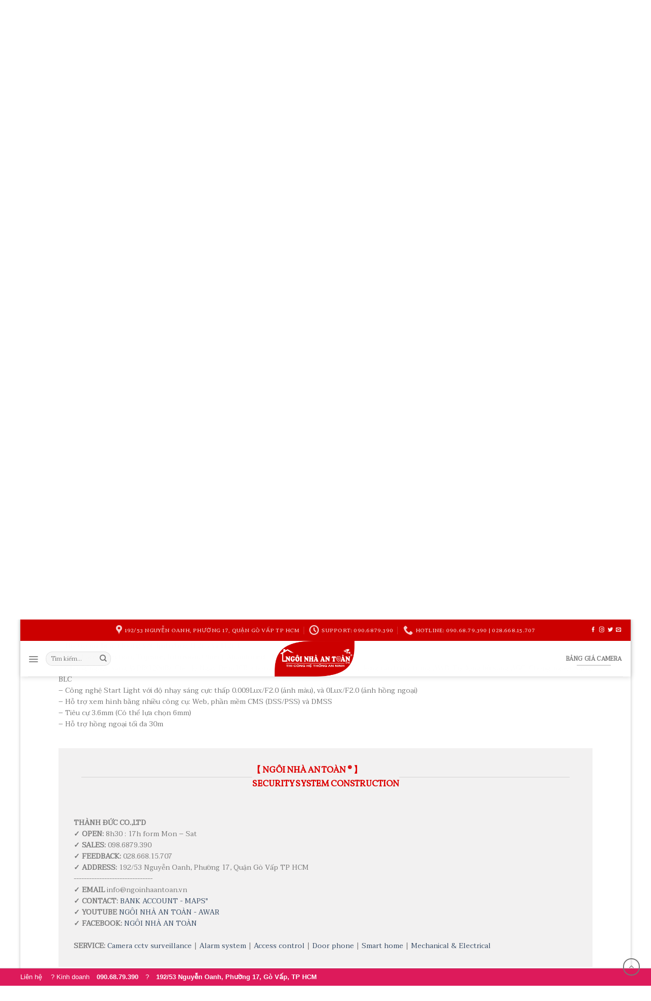

--- FILE ---
content_type: text/html; charset=UTF-8
request_url: https://ngoinhaantoan.vn/san-pham/camera-dahua-ip-starlight-2-0mp-ipc-hdw4231mp/
body_size: 40202
content:
<!DOCTYPE html>
<!--[if IE 9 ]><html lang="vi-VN" class="ie9 loading-site no-js"> <![endif]-->
<!--[if IE 8 ]><html lang="vi-VN" class="ie8 loading-site no-js"> <![endif]-->
<!--[if (gte IE 9)|!(IE)]><!--><html lang="vi-VN" class="loading-site no-js"> <!--<![endif]--><head><meta charset="UTF-8" /><style id="litespeed-optm-css-rules">button.pswp__button{box-shadow:none!important;background-image:url(/wp-content/plugins/woocommerce/assets/css/photoswipe/default-skin/default-skin.png)!important}button.pswp__button,button.pswp__button--arrow--left:before,button.pswp__button--arrow--right:before{background-color:transparent!important}button.pswp__button--arrow--left,button.pswp__button--arrow--right{background-image:none!important}.pswp{display:none;position:absolute;width:100%;height:100%;left:0;top:0;overflow:hidden;-ms-touch-action:none;touch-action:none;z-index:999999;-webkit-text-size-adjust:100%;-webkit-backface-visibility:hidden;outline:0}.pswp *{-webkit-box-sizing:border-box;box-sizing:border-box}.pswp__bg{position:absolute;left:0;top:0;width:100%;height:100%;background:#000;opacity:0;-webkit-backface-visibility:hidden;will-change:opacity}.pswp__scroll-wrap{position:absolute;left:0;top:0;width:100%;height:100%;overflow:hidden}.pswp__container{-ms-touch-action:none;touch-action:none;position:absolute;left:0;right:0;top:0;bottom:0}.pswp__container{-webkit-touch-callout:none}.pswp__bg{will-change:opacity}.pswp__container{-webkit-backface-visibility:hidden}.pswp__item{position:absolute;left:0;right:0;top:0;bottom:0;overflow:hidden}.pswp__button{width:44px;height:44px;position:relative;background:0 0;overflow:visible;-webkit-appearance:none;display:block;border:0;padding:0;margin:0;float:right;opacity:.75;z-index:1600;-webkit-box-shadow:none;box-shadow:none}.pswp__button::-moz-focus-inner{padding:0;border:0}.pswp__button,.pswp__button--arrow--left:before,.pswp__button--arrow--right:before{background:url(/wp-content/plugins/woocommerce/assets/css/photoswipe/default-skin/default-skin.png) 0 0 no-repeat;background-size:264px 88px;width:44px;height:44px}.pswp__button--close{background-position:0 -44px}.pswp__button--zoom{display:none;background-position:-88px 0}.pswp__button--arrow--left,.pswp__button--arrow--right{background:0 0;top:50%;margin-top:-50px;width:70px;height:100px;position:absolute}.pswp__button--arrow--left{left:0}.pswp__button--arrow--right{right:0}.pswp__button--arrow--left:before,.pswp__button--arrow--right:before{content:'';top:35px;background-color:rgba(0,0,0,.3);height:30px;width:32px;position:absolute}.pswp__button--arrow--left:before{left:6px;background-position:-138px -44px}.pswp__button--arrow--right:before{right:6px;background-position:-94px -44px}.pswp__share-modal{display:block;background:rgba(0,0,0,.5);width:100%;height:100%;top:0;left:0;padding:10px;position:absolute;z-index:1600;opacity:0;-webkit-backface-visibility:hidden;will-change:opacity}.pswp__share-modal--hidden{display:none}.pswp__share-tooltip{z-index:1620;position:absolute;background:#fff;top:56px;border-radius:2px;display:block;width:auto;right:44px;-webkit-box-shadow:0 2px 5px rgba(0,0,0,.25);box-shadow:0 2px 5px rgba(0,0,0,.25);-webkit-transform:translateY(6px);-ms-transform:translateY(6px);transform:translateY(6px);-webkit-backface-visibility:hidden;will-change:transform}.pswp__counter{position:absolute;left:0;top:0;height:44px;font-size:13px;line-height:44px;color:#fff;opacity:.75;padding:0 10px}.pswp__caption{position:absolute;left:0;bottom:0;width:100%;min-height:44px}.pswp__caption__center{text-align:left;max-width:420px;margin:0 auto;font-size:13px;padding:10px;line-height:20px;color:#ccc}.pswp__preloader{width:44px;height:44px;position:absolute;top:0;left:50%;margin-left:-22px;opacity:0;will-change:opacity;direction:ltr}@media screen and (max-width:1024px){.pswp__preloader{position:relative;left:auto;top:auto;margin:0;float:right}}.pswp__ui{visibility:visible;opacity:1;z-index:1550}.pswp__top-bar{position:absolute;left:0;top:0;height:44px;width:100%}.pswp__caption,.pswp__top-bar{-webkit-backface-visibility:hidden;will-change:opacity}.pswp__caption,.pswp__top-bar{background-color:rgba(0,0,0,.5)}.pswp__ui--hidden .pswp__button--arrow--left,.pswp__ui--hidden .pswp__button--arrow--right,.pswp__ui--hidden .pswp__caption,.pswp__ui--hidden .pswp__top-bar{opacity:.001}@font-face{font-family:fl-icons;src:url(/wp-content/themes/flatsome/assets/css/icons/fl-icons.eot);src:url(/wp-content/themes/flatsome/assets/css/icons/fl-icons.eot#iefix) format("embedded-opentype"),url(/wp-content/themes/flatsome/assets/css/icons/fl-icons.woff2) format("woff2"),url(/wp-content/themes/flatsome/assets/css/icons/fl-icons.ttf) format("truetype"),url(/wp-content/themes/flatsome/assets/css/icons/fl-icons.woff) format("woff"),url(/wp-content/themes/flatsome/assets/css/icons/fl-icons.svg#fl-icons) format("svg")}html{font-family:sans-serif;-ms-text-size-adjust:100%;-webkit-text-size-adjust:100%}body{margin:0}aside,figure,header,main,nav{display:block}a{background-color:transparent}img{border-style:none}button,input{font:inherit}button,input{overflow:visible}button{text-transform:none}[type=submit],button,html [type=button]{-webkit-appearance:button}button::-moz-focus-inner,input::-moz-focus-inner{border:0;padding:0}button:-moz-focusring,input:-moz-focusring{outline:1px dotted ButtonText}[type=checkbox]{box-sizing:border-box;padding:0}[type=number]::-webkit-inner-spin-button,[type=number]::-webkit-outer-spin-button{height:auto}[type=search]{-webkit-appearance:textfield}[type=search]::-webkit-search-cancel-button,[type=search]::-webkit-search-decoration{-webkit-appearance:none}*,:after,:before{box-sizing:border-box}html{box-sizing:border-box;background-attachment:fixed}body{color:#777;scroll-behavior:smooth;-webkit-font-smoothing:antialiased;-moz-osx-font-smoothing:grayscale}img{max-width:100%;height:auto;display:inline-block;vertical-align:middle}figure{margin:0}a,button,input{-ms-touch-action:manipulation;touch-action:manipulation}.col{position:relative;margin:0;padding:0 15px 30px;width:100%}.col-fit{-ms-flex:1;flex:1}.col-first{-ms-flex-order:-1;order:-1}@media screen and (max-width:849px){.col{padding-bottom:30px}}@media screen and (min-width:850px){.col-divided{padding-right:30px;border-right:1px solid #ececec}}@media screen and (min-width:850px){.large-3{max-width:25%;-ms-flex-preferred-size:25%;flex-basis:25%}.large-4{max-width:33.33333%;-ms-flex-preferred-size:33.33333%;flex-basis:33.33333%}}.container,.row,body{width:100%;margin-left:auto;margin-right:auto}.container{padding-left:15px;padding-right:15px}.container,.row{max-width:1080px}body.boxed,body.boxed .header-wrapper,body.boxed header{max-width:1170px}.flex-row{-js-display:flex;display:-ms-flexbox;display:flex;-ms-flex-flow:row nowrap;flex-flow:row nowrap;-ms-flex-align:center;align-items:center;-ms-flex-pack:justify;justify-content:space-between;width:100%}.header .flex-row{height:100%}.flex-col{max-height:100%}.flex-grow{-ms-flex:1;flex:1;-ms-flex-negative:1;-ms-flex-preferred-size:auto!important}.flex-center{margin:0 auto}.flex-left{margin-right:auto}.flex-right{margin-left:auto}.flex-has-center>.flex-row>.flex-col:not(.flex-center){-ms-flex:1;flex:1}@media all and (-ms-high-contrast:none){.nav>li>a>i{top:-1px}}.row{width:100%;-js-display:flex;display:-ms-flexbox;display:flex;-ms-flex-flow:row wrap;flex-flow:row wrap}.nav-dropdown{position:absolute;min-width:260px;max-height:0;z-index:9;padding:20px 0 20px;opacity:0;margin:0;box-shadow:1px 1px 15px rgba(0,0,0,.15);border:2px solid #ddd;color:#777;background-color:#fff;text-align:left;display:table;left:-99999px}.dark.nav-dropdown{color:#f1f1f1}.nav-dropdown:after{visibility:hidden;display:block;content:"";clear:both;height:0}.nav-dropdown li{display:block;margin:0;vertical-align:top}.nav-dropdown li ul{margin:0;padding:0}.nav-column li>a,.nav-dropdown>li>a{width:auto;display:block;padding:10px 20px;line-height:1.3}.nav-column>li:last-child:not(.nav-dropdown-col)>a,.nav-dropdown>li:last-child:not(.nav-dropdown-col)>a{border-bottom:0!important}.nav-dropdown>li.nav-dropdown-col{text-align:left;display:table-cell;white-space:nowrap;width:160px;min-width:160px;border-right:1px solid transparent}.nav-dropdown .menu-item-has-children>a,.nav-dropdown .nav-dropdown-col>a{text-transform:uppercase;font-size:.8em;font-weight:bolder;color:#000}.nav-dropdown .nav-dropdown-col .menu-item-has-children{margin-top:5px}.nav-dropdown.nav-dropdown-bold>li.nav-dropdown-col{border-color:#f1f1f1}.nav-dropdown-bold .nav-column li>a,.nav-dropdown.nav-dropdown-bold>li>a{margin:0 10px;padding-left:10px;border-radius:10px;padding-right:5px}.nav-dropdown-has-arrow li.has-dropdown:after,.nav-dropdown-has-arrow li.has-dropdown:before{bottom:-2px;z-index:10;opacity:0;left:50%;border:solid transparent;content:'';height:0;width:0;position:absolute}.nav-dropdown-has-arrow li.has-dropdown:after{border-color:rgba(221,221,221,0);border-bottom-color:#fff;border-width:8px;margin-left:-8px}.nav-dropdown-has-arrow li.has-dropdown:before{z-index:-999;border-bottom-color:#ddd;border-width:11px;margin-left:-11px}.nav,.nav ul:not(.nav-dropdown){margin:0;padding:0}.nav{width:100%;position:relative;display:inline-block;display:-ms-flexbox;display:flex;-ms-flex-flow:row wrap;flex-flow:row wrap;-ms-flex-align:center;align-items:center}.nav>li{display:inline-block;list-style:none;margin:0;padding:0;position:relative;margin:0 7px}.nav>li>a{padding:10px 0;display:inline-block;display:-ms-inline-flexbox;display:inline-flex;-ms-flex-wrap:wrap;flex-wrap:wrap;-ms-flex-align:center;align-items:center}.nav-small .nav>li>a{vertical-align:top;padding-top:5px;padding-bottom:5px;font-weight:400}.nav-small.nav>li.html{font-size:.75em}.nav-center{-ms-flex-pack:center;justify-content:center}.nav-left{-ms-flex-pack:start;justify-content:flex-start}.nav-right{-ms-flex-pack:end;justify-content:flex-end}@media (max-width:849px){.medium-nav-center{-ms-flex-pack:center;justify-content:center}}.nav-column>li>a,.nav-dropdown>li>a,.nav>li>a{color:rgba(102,102,102,.85)}.nav-column>li>a,.nav-dropdown>li>a{display:block}.nav li:first-child{margin-left:0!important}.nav li:last-child{margin-right:0!important}.nav-uppercase>li>a{letter-spacing:.02em;text-transform:uppercase;font-weight:bolder}@media (min-width:850px){.nav-divided>li{margin:0 .7em}.nav-divided>li+li>a:after{content:"";position:absolute;top:50%;width:1px;border-left:1px solid rgba(0,0,0,.1);height:15px;margin-top:-7px;left:-1em}}li.html form,li.html input{margin:0}.tabbed-content{display:-ms-flexbox;display:flex;-ms-flex-flow:row wrap;flex-flow:row wrap}.nav.nav-vertical{-ms-flex-flow:column;flex-flow:column}.nav-vertical li{list-style:none;margin:0;width:100%}.nav-vertical li li{font-size:1em;padding-left:.5em}.nav-vertical>li{display:-ms-flexbox;display:flex;-ms-flex-flow:row wrap;flex-flow:row wrap;-ms-flex-align:center;align-items:center}.nav-vertical>li ul{width:100%}.nav-vertical li li.menu-item-has-children{margin-bottom:1em}.nav-vertical>li>a,.nav-vertical>li>ul>li a{display:block;width:auto;-ms-flex-positive:1;flex-grow:1}.nav-vertical li li.menu-item-has-children>a{color:#000;text-transform:uppercase;font-size:.8em;font-weight:bolder}.nav-vertical>li.html{padding-top:1em;padding-bottom:1em}.nav-vertical>li>ul li a{color:#666}.nav-vertical>li>ul{margin:0 0 2em;padding-left:1em}.nav .children{position:fixed;opacity:0;left:-99999px;-ms-transform:translateX(-10px);transform:translateX(-10px)}.nav-sidebar.nav-vertical>li+li{border-top:1px solid #ececec}.nav-vertical>li+li{border-top:1px solid #ececec}.nav-vertical .social-icons{display:block;width:100%}.badge-container{margin:30px 0 0}.button,button,input[type=button]{position:relative;display:inline-block;background-color:transparent;text-transform:uppercase;font-size:.97em;letter-spacing:.03em;-ms-touch-action:none;touch-action:none;font-weight:bolder;text-align:center;color:currentColor;text-decoration:none;border:1px solid transparent;vertical-align:middle;border-radius:0;margin-top:0;margin-right:1em;text-shadow:none;line-height:2.4em;min-height:2.5em;padding:0 1.2em;max-width:100%;text-rendering:optimizeLegibility;box-sizing:border-box}.button span{display:inline-block;line-height:1.6}.button.is-outline{line-height:2.19em}.button,input[type=button].button{color:#fff;background-color:#446084;background-color:var(--primary-color);border-color:rgba(0,0,0,.05)}.button.is-outline{border:2px solid currentColor;background-color:transparent}.button.is-underline{background-color:transparent!important;border-color:transparent!important;padding-left:.15em;padding-right:.15em}.button.is-underline:before{content:"";height:2px;background-color:currentColor;opacity:.3;position:absolute;bottom:0;left:20%;width:60%}.is-underline{color:#666}.is-form,input[type=button].is-form{overflow:hidden;position:relative;background-color:#f9f9f9;text-shadow:1px 1px 1px #fff;color:#666;border:1px solid #ddd;text-transform:none;font-weight:400}.is-outline{color:silver}.button.alt,.secondary{background-color:#d26e4b}.header-button{display:inline-block}.header-button .button{margin:0}.flex-col .button,.flex-col button,.flex-col input{margin-bottom:0}.is-divider{height:3px;display:block;background-color:rgba(0,0,0,.1);margin:1em 0 1em;width:100%;max-width:30px}.widget .is-divider{margin-top:.66em}form{margin-bottom:0}input[type=number],input[type=password],input[type=search],input[type=text]{box-sizing:border-box;border:1px solid #ddd;padding:0 .75em;height:2.507em;font-size:.97em;border-radius:0;max-width:100%;width:100%;vertical-align:middle;background-color:#fff;color:#333;box-shadow:inset 0 1px 2px rgba(0,0,0,.1)}input[type=number],input[type=search],input[type=text]{-webkit-appearance:none;-moz-appearance:none;appearance:none}label{font-weight:700;display:block;font-size:.9em;margin-bottom:.4em}input[type=checkbox]{display:inline;margin-right:10px;font-size:16px}.form-flat input:not([type=submit]){background-color:rgba(0,0,0,.03);box-shadow:none;border-color:rgba(0,0,0,.09);color:currentColor!important;border-radius:99px}.form-flat button,.form-flat input{border-radius:99px}.form-flat .flex-row .flex-col{padding-right:4px}.form-flat .button.icon{color:currentColor!important;border-color:transparent!important;background-color:transparent!important;box-shadow:none}i[class^=icon-]{font-family:fl-icons!important;speak:none!important;margin:0;padding:0;display:inline-block;font-style:normal!important;font-weight:400!important;font-variant:normal!important;text-transform:none!important;position:relative;line-height:1.2}.button i,button i{vertical-align:middle;top:-1.5px}a.icon:not(.button){font-family:sans-serif;margin-left:.25em;margin-right:.25em;font-size:1.2em}.header a.icon:not(.button){margin-left:.3em;margin-right:.3em}.header .nav-small a.icon:not(.button){font-size:1em}.button.icon{margin-left:.12em;margin-right:.12em;min-width:2.5em;padding-left:.6em;padding-right:.6em;display:inline-block}.button.icon i{font-size:1.2em}.button.icon.circle{padding-left:0;padding-right:0}.button.icon.circle>i{margin:0 8px}.button.icon.circle>i:only-child{margin:0}.nav>li>a>i{vertical-align:middle;font-size:20px}.nav>li>a>i+span{margin-left:5px}.nav>li>a>i.icon-menu{font-size:1.9em}.nav>li.has-icon>a>i{min-width:1em}.has-dropdown .icon-angle-down{font-size:16px;margin-left:.2em;opacity:.6}img{opacity:1}.image-tools{padding:10px;position:absolute}.image-tools a:last-child{margin-bottom:0}.image-tools a.button{display:block}.image-tools.bottom.left{padding-top:0;padding-right:0}.image-tools.top.right{padding-bottom:0;padding-left:0}@media only screen and (max-device-width:1024px){.image-tools{opacity:1!important;padding:5px}}.lightbox-content{background-color:#fff;max-width:875px;margin:0 auto;transform:translateZ(0);box-shadow:3px 3px 20px 0 rgba(0,0,0,.15);position:relative}.lightbox-content .lightbox-inner{padding:30px 20px}.pswp__bg{background-color:rgba(0,0,0,.6)}@media (min-width:549px){.pswp__top-bar{background-color:transparent!important}}.pswp__item{opacity:0}.pswp__caption__center{text-align:center}.mfp-hide{display:none!important}.loading-spin{position:relative}.loading-spin{content:'';margin:0 auto;font-size:10px;text-indent:-9999em;border-top:3px solid rgba(0,0,0,.1)!important;border-right:3px solid rgba(0,0,0,.1)!important;border-bottom:3px solid rgba(0,0,0,.1)!important;opacity:.8;border-left:3px solid #446084;animation:spin .6s infinite linear;border-radius:50%;width:30px;height:30px}.loading-spin{border-radius:50%;width:30px;height:30px}@keyframes spin{0%{transform:rotate(0)}100%{transform:rotate(360deg)}}.slider{position:relative}.slider:not(.flickity-enabled){white-space:nowrap;overflow-y:hidden;overflow-x:scroll;width:auto;-ms-overflow-style:-ms-autohiding-scrollbar}.slider::-webkit-scrollbar{width:0!important;height:0!important}.slider:not(.flickity-enabled)>*{display:inline-block!important;white-space:normal!important;vertical-align:top}.slider>div:not(.col){width:100%}label{color:#222}a{color:#334862;text-decoration:none}a.plain{color:currentColor}.dark a{color:currentColor}ul{list-style:disc}ul{margin-top:0;padding:0}ul ul{margin:1.5em 0 1.5em 3em}li{margin-bottom:.6em}.button,button,input{margin-bottom:1em}figure,form,p,ul{margin-bottom:1.3em}form p{margin-bottom:.5em}body{line-height:1.6}h1,h3{color:#555;width:100%;margin-top:0;margin-bottom:.5em;text-rendering:optimizeSpeed}h1{font-size:1.7em;line-height:1.3}h3{font-size:1.25em}@media (max-width:549px){h1{font-size:1.4em}h3{font-size:1em}}p{margin-top:0}.uppercase,span.widget-title{line-height:1.05;letter-spacing:.05em;text-transform:uppercase}span.widget-title{font-size:1em;font-weight:600}.is-normal{font-weight:400}.uppercase{line-height:1.2;text-transform:uppercase}.is-larger{font-size:1.3em}.is-small{font-size:.8em}@media (max-width:549px){.is-larger{font-size:1.2em}}.nav>li>a{font-size:.8em}.nav>li.html{font-size:.85em}.nav-size-xlarge>li>a{font-size:1.1em}.nav-spacing-medium>li{margin:0 9px}.container:after,.row:after{content:"";display:table;clear:both}@media (max-width:549px){.hide-for-small{display:none!important}}@media (min-width:850px){.show-for-medium{display:none!important}}@media (max-width:849px){.hide-for-medium{display:none!important}}.full-width{width:100%!important;max-width:100%!important;padding-left:0!important;padding-right:0!important;display:block}.mb-0{margin-bottom:0!important}.ml-0{margin-left:0!important}.mb-half{margin-bottom:15px}.mb-half:last-child{margin-bottom:0}.text-left{text-align:left}.relative{position:relative!important}.absolute{position:absolute!important}.fixed{position:fixed!important;z-index:12}.top{top:0}.right{right:0}.left{left:0}.bottom{bottom:0}.fill{position:absolute;top:0;left:0;height:100%;right:0;bottom:0;padding:0!important;margin:0!important}.circle{border-radius:999px!important;object-fit:cover}.z-1{z-index:21}.z-3{z-index:23}.z-top{z-index:9995}.inline{display:inline}.no-scrollbar{-ms-overflow-style:-ms-autohiding-scrollbar}.no-scrollbar::-webkit-scrollbar{width:0!important;height:0!important}.screen-reader-text{clip:rect(1px,1px,1px,1px);position:absolute!important;height:1px;width:1px;overflow:hidden}.box-shadow{box-shadow:0 3px 6px -4px rgba(0,0,0,.16),0 3px 6px rgba(0,0,0,.23)}.show-on-hover{opacity:0;filter:blur(0)}.button.tooltip{opacity:1}.dark{color:#f1f1f1}.nav-dark .nav>li>a,.nav-dropdown.dark .nav-column>li>a,.nav-dropdown.dark>li>a{color:rgba(255,255,255,.8)}.dark.nav-dropdown.nav-dropdown-bold>li.nav-dropdown-col,.nav-dark .nav-divided>li+li>a:after,.nav-dropdown.dark .nav-column>li>a,.nav-dropdown.dark>li>a{border-color:rgba(255,255,255,.2)}.nav-dark .header-button,.nav-dark .nav>li.html{color:#fff}html{overflow-x:hidden}#main,#wrapper{background-color:#fff;position:relative}.header,.header-wrapper{width:100%;z-index:30;position:relative;background-size:cover;background-position:50% 0}.header-bg-color{background-color:rgba(255,255,255,.9)}.header-bottom,.header-top{display:-ms-flexbox;display:flex;-ms-flex-align:center;align-items:center;-ms-flex-wrap:no-wrap;flex-wrap:no-wrap}.header-bg-color,.header-bg-image{background-position:50% 0}.header-top{background-color:#446084;z-index:11;position:relative;min-height:20px}.header-main{z-index:10;position:relative}.header-bottom{z-index:9;position:relative;min-height:35px}.top-divider{margin-bottom:-1px;border-top:1px solid currentColor;opacity:.1}.header-full-width .container{max-width:100%!important}.widget{margin-bottom:1.5em}.widget ul{margin:0}.widget li{list-style:none}.widget>ul>li{list-style:none;margin-bottom:.3em;text-align:left;margin:0}.widget>ul>li li{list-style:none}.widget>ul>li>a{display:inline-block;padding:6px 0;-ms-flex:1;flex:1}.widget>ul>li:before{font-family:fl-icons;display:inline-block;opacity:.6;margin-right:6px}.widget>ul>li li>a{font-size:.9em;padding:3px 0;display:inline-block}.widget>ul>li+li{border-top:1px solid #ececec}.widget>ul>li ul{border-left:1px solid #ddd;margin:0 0 10px 3px;padding-left:15px;width:100%;display:none}.widget>ul>li ul li{border:0;margin:0}.widget .current-cat-parent>ul{display:block}.widget .current-cat>a{color:#000;font-weight:bolder}.breadcrumbs{text-transform:uppercase;color:#222;font-weight:700;letter-spacing:0;padding:0}.product-info .breadcrumbs{font-size:.85em;margin:0 0 .5em}.breadcrumbs .divider{position:relative;top:1.5px;opacity:.35;margin:0 .3em;font-weight:300}.breadcrumbs a{color:rgba(102,102,102,.7);font-weight:400}.breadcrumbs a:first-of-type{margin-left:0}html{background-color:#5b5b5b}.back-to-top{margin:0;opacity:0;bottom:20px;right:20px;-ms-transform:translateY(30%);transform:translateY(30%)}.logo{line-height:1;margin:0}.logo a{text-decoration:none;display:block;color:#446084;font-size:32px;text-transform:uppercase;font-weight:bolder;margin:0}.logo img{display:block;width:auto}.header-logo-dark{display:none!important}.logo-center .flex-left{-ms-flex-order:1;order:1;-ms-flex:1 1 0px;flex:1 1 0}.logo-center .logo{-ms-flex-order:2;order:2;text-align:center;margin:0 30px}.logo-center .logo img{margin:0 auto}.logo-center .flex-right{-ms-flex-order:3;order:3;-ms-flex:1 1 0px;flex:1 1 0}@media screen and (max-width:849px){.header-inner .nav{-ms-flex-wrap:nowrap;flex-wrap:nowrap}.medium-logo-center .flex-left{-ms-flex-order:1;order:1;-ms-flex:1 1 0px;flex:1 1 0}.medium-logo-center .logo{-ms-flex-order:2;order:2;text-align:center;margin:0 15px}.medium-logo-center .logo img{margin:0 auto}.medium-logo-center .flex-right{-ms-flex:1 1 0px;flex:1 1 0;-ms-flex-order:3;order:3}}.sidebar-menu .search-form{display:block!important}.searchform-wrapper form{margin-bottom:0}.sidebar-menu .search-form{padding:5px 0;width:100%}.searchform{position:relative}.searchform .button.icon{margin:0}.searchform .button.icon i{font-size:1.2em}.searchform-wrapper{width:100%}.searchform-wrapper.form-flat .flex-col:last-of-type{margin-left:-2.9em}.header .search-form .live-search-results{text-align:left;color:#111;top:105%;box-shadow:0 0 10px 0 rgba(0,0,0,.1);left:0;right:0;background-color:rgba(255,255,255,.95);position:absolute}.icon-phone:before{content:"\e600"}.icon-menu:before{content:"\e800"}.icon-google-plus:before{content:"\e905"}.icon-angle-up:before{content:"\f106"}.icon-angle-down:before{content:"\f107"}.icon-twitter:before{content:"\e001"}.icon-envelop:before{content:"\e003"}.icon-facebook:before{content:"\e002"}.icon-instagram:before{content:"\e00e"}.icon-pinterest:before{content:"\e010"}.icon-search:before{content:"\e012"}.icon-expand:before{content:"\e015"}.icon-linkedin:before{content:"\e016"}.icon-map-pin-fill:before{content:"\e009"}.icon-clock:before{content:"\e01a"}.social-icons{display:inline-block;vertical-align:middle;font-size:.85em;color:#999}.html .social-icons{font-size:1em}.social-icons i{min-width:1em}.nav-dark .social-icons{color:#fff}.widget_product_categories>ul>li{display:-ms-flexbox;display:flex;-ms-flex-flow:row wrap;flex-flow:row wrap;-ms-flex-align:center;align-items:center}.woocommerce-form-login .button{margin-bottom:0}p.form-row-wide{clear:both}.woocommerce-product-gallery figure{margin:0}.price{line-height:1}.product-info .price{font-size:1.5em;margin:.5em 0;font-weight:bolder}.price-wrapper .price{display:block}span.amount{white-space:nowrap;color:#111;font-weight:700}.product-main{padding:40px 0}.product-info{padding-top:10px}.product-summary .woocommerce-Price-currencySymbol{font-size:.75em;vertical-align:top;display:inline-block;margin-top:.05em}.product-summary .quantity{margin-bottom:1em}.product_meta{font-size:.8em;margin-bottom:1em}.product_meta>span{display:block;border-top:1px dotted #ddd;padding:5px 0}.product-gallery{padding-bottom:0!important}.product-gallery-slider img{width:100%}.product-footer .woocommerce-tabs{padding:30px 0;border-top:1px solid #ececec}.quantity{opacity:1;display:inline-block;display:-ms-inline-flexbox;display:inline-flex;margin-right:1em;white-space:nowrap;vertical-align:top}.quantity+.button{margin-right:0;font-size:1em}#wrapper .quantity .minus{border-right:0!important;border-top-right-radius:0!important;border-bottom-right-radius:0!important}#wrapper .quantity .plus{border-left:0!important;border-top-left-radius:0!important;border-bottom-left-radius:0!important}.quantity .minus,.quantity .plus{padding-left:.5em;padding-right:.5em}.quantity input{padding-left:0;padding-right:0;display:inline-block;vertical-align:top;margin:0}.quantity input[type=number]{max-width:2.5em;width:2.5em;text-align:center;border-radius:0!important;-webkit-appearance:textfield;-moz-appearance:textfield;appearance:textfield;font-size:1em}@media (max-width:549px){.quantity input[type=number]{width:2em}}.quantity input[type=number]::-webkit-inner-spin-button,.quantity input[type=number]::-webkit-outer-spin-button{-webkit-appearance:none;margin:0}</style><link rel='preload' data-asynced='1' data-optimized='2' as='style' onload='this.onload=null;this.rel="stylesheet"' href='https://ngoinhaantoan.vn/min/071d6.css' /><script type='text/javascript' src='//ajax.googleapis.com/ajax/libs/jquery/1.12.4/jquery.min.js'></script><script async src="https://pagead2.googlesyndication.com/pagead/js/adsbygoogle.js?client=ca-pub-5061900238845583"
     crossorigin="anonymous"></script><script data-optimized='1' src='https://ngoinhaantoan.vn/min/c8b31.js' defer></script><script id="litespeed-css-async-lib">!function(a){"use strict";var b=function(b,c,d){function e(a){return h.body?a():void setTimeout(function(){e(a)})}function f(){i.addEventListener&&i.removeEventListener("load",f),i.media=d||"all"}var g,h=a.document,i=h.createElement("link");if(c)g=c;else{var j=(h.body||h.getElementsByTagName("head")[0]).childNodes;g=j[j.length-1]}var k=h.styleSheets;i.rel="stylesheet",i.href=b,i.media="only x",e(function(){g.parentNode.insertBefore(i,c?g:g.nextSibling)});var l=function(a){for(var b=i.href,c=k.length;c--;)if(k[c].href===b)return a();setTimeout(function(){l(a)})};return i.addEventListener&&i.addEventListener("load",f),i.onloadcssdefined=l,l(f),i};"undefined"!=typeof exports?exports.loadCSS=b:a.loadCSS=b}("undefined"!=typeof global?global:this);!function(a){if(a.loadCSS){var b=loadCSS.relpreload={};if(b.support=function(){try{return a.document.createElement("link").relList.supports("preload")}catch(b){return!1}},b.poly=function(){for(var b=a.document.getElementsByTagName("link"),c=0;c<b.length;c++){var d=b[c];"preload"===d.rel&&"style"===d.getAttribute("as")&&(a.loadCSS(d.href,d,d.getAttribute("media")),d.rel=null)}},!b.support()){b.poly();var c=a.setInterval(b.poly,300);a.addEventListener&&a.addEventListener("load",function(){b.poly(),a.clearInterval(c)}),a.attachEvent&&a.attachEvent("onload",function(){a.clearInterval(c)})}}}(this);</script> <meta name="viewport" content="width=device-width, initial-scale=1.0, maximum-scale=1.0, user-scalable=no" /><link rel="profile" href="https://gmpg.org/xfn/11" /><link rel="pingback" href="https://ngoinhaantoan.vn/xmlrpc.php" /> <script>(function(html){html.className = html.className.replace(/\bno-js\b/,'js')})(document.documentElement);</script> <title>CAMERA DAHUA IP STARLIGHT 2.0MP IPC-HDW4231MP - NGÔI NHÀ AN TOÀN ® Thi công hệ thống an ninh - camera</title><meta name="robots" content="max-snippet:-1, max-image-preview:large, max-video-preview:-1"/><link rel="canonical" href="https://ngoinhaantoan.vn/san-pham/camera-dahua-ip-starlight-2-0mp-ipc-hdw4231mp/" /><meta property="og:locale" content="vi_VN" /><meta property="og:type" content="article" /><meta property="og:title" content="CAMERA DAHUA IP STARLIGHT 2.0MP IPC-HDW4231MP - NGÔI NHÀ AN TOÀN ® Thi công hệ thống an ninh - camera" /><meta property="og:description" content="CAMERA DAHUA IP STARLIGHT 2.0MP IPC-HDW4231MP &#8211; Độ phân giải 2 MPixel cảm biến CMOS Exmor kích thước 1/2.8”, 50/60fps@1080P(1920×1080) &#8211; Hỗ trợ mã hóa 3 luồng với định dạng H.265 và H.264 &#8211; IVS: Face Detection, Tripwire, Intrusion, Object Abandoned / Missing &#8211; Chống ngược sáng WDR(120dB), Chế độ Ngày Đêm ICR, chống nhiễu [xem thêm]" /><meta property="og:url" content="https://ngoinhaantoan.vn/san-pham/camera-dahua-ip-starlight-2-0mp-ipc-hdw4231mp/" /><meta property="og:site_name" content="NGÔI NHÀ AN TOÀN ® Thi công hệ thống an ninh - camera" /><meta property="article:publisher" content="https://www.facebook.com/awarvietnam/" /><meta property="og:image" content="https://ngoinhaantoan.vn/wp-content/uploads/2019/04/camera-cvi-dahua-HAC-HDW1000RP-S3.jpg" /><meta property="og:image:secure_url" content="https://ngoinhaantoan.vn/wp-content/uploads/2019/04/camera-cvi-dahua-HAC-HDW1000RP-S3.jpg" /><meta property="og:image:width" content="500" /><meta property="og:image:height" content="500" /><meta name="twitter:card" content="summary" /><meta name="twitter:description" content="CAMERA DAHUA IP STARLIGHT 2.0MP IPC-HDW4231MP &#8211; Độ phân giải 2 MPixel cảm biến CMOS Exmor kích thước 1/2.8”, 50/60fps@1080P(1920×1080) &#8211; Hỗ trợ mã hóa 3 luồng với định dạng H.265 và H.264 &#8211; IVS: Face Detection, Tripwire, Intrusion, Object Abandoned / Missing &#8211; Chống ngược sáng WDR(120dB), Chế độ Ngày Đêm ICR, chống nhiễu [xem thêm]" /><meta name="twitter:title" content="CAMERA DAHUA IP STARLIGHT 2.0MP IPC-HDW4231MP - NGÔI NHÀ AN TOÀN ® Thi công hệ thống an ninh - camera" /><meta name="twitter:site" content="@ngoinhaantoan" /><meta name="twitter:image" content="https://ngoinhaantoan.vn/wp-content/uploads/2019/04/camera-cvi-dahua-HAC-HDW1000RP-S3.jpg" /><meta name="twitter:creator" content="@ngoinhaantoan" /> <script type='application/ld+json' class='yoast-schema-graph yoast-schema-graph--main'>{"@context":"https:\/\/schema.org","@graph":[{"@type":"WebSite","@id":"https:\/\/ngoinhaantoan.vn\/#website","url":"https:\/\/ngoinhaantoan.vn\/","name":"NG\u00d4I NH\u00c0 AN TO\u00c0N \u00ae Thi c\u00f4ng h\u1ec7 th\u1ed1ng an ninh - camera","potentialAction":{"@type":"SearchAction","target":"https:\/\/ngoinhaantoan.vn\/?s={search_term_string}","query-input":"required name=search_term_string"}},{"@type":"ImageObject","@id":"https:\/\/ngoinhaantoan.vn\/san-pham\/camera-dahua-ip-starlight-2-0mp-ipc-hdw4231mp\/#primaryimage","url":"https:\/\/ngoinhaantoan.vn\/wp-content\/uploads\/2019\/04\/camera-cvi-dahua-HAC-HDW1000RP-S3.jpg","width":500,"height":500},{"@type":"WebPage","@id":"https:\/\/ngoinhaantoan.vn\/san-pham\/camera-dahua-ip-starlight-2-0mp-ipc-hdw4231mp\/#webpage","url":"https:\/\/ngoinhaantoan.vn\/san-pham\/camera-dahua-ip-starlight-2-0mp-ipc-hdw4231mp\/","inLanguage":"vi-VN","name":"CAMERA DAHUA IP STARLIGHT 2.0MP IPC-HDW4231MP - NG\u00d4I NH\u00c0 AN TO\u00c0N \u00ae Thi c\u00f4ng h\u1ec7 th\u1ed1ng an ninh - camera","isPartOf":{"@id":"https:\/\/ngoinhaantoan.vn\/#website"},"primaryImageOfPage":{"@id":"https:\/\/ngoinhaantoan.vn\/san-pham\/camera-dahua-ip-starlight-2-0mp-ipc-hdw4231mp\/#primaryimage"},"datePublished":"2019-04-27T04:47:55+00:00","dateModified":"2019-04-27T04:49:24+00:00"}]}</script> <link rel='dns-prefetch' href='//s.w.org' /><link rel="alternate" type="application/rss+xml" title="Dòng thông tin NGÔI NHÀ AN TOÀN ® Thi công hệ thống an ninh - camera &raquo;" href="https://ngoinhaantoan.vn/feed/" /><link rel="alternate" type="application/rss+xml" title="Dòng phản hồi NGÔI NHÀ AN TOÀN ® Thi công hệ thống an ninh - camera &raquo;" href="https://ngoinhaantoan.vn/comments/feed/" /><style id='woocommerce-inline-inline-css' type='text/css'>.woocommerce form .form-row .required { visibility: visible; }</style><style id='dashicons-inline-css' type='text/css'>[data-font="Dashicons"]:before {font-family: 'Dashicons' !important;content: attr(data-icon) !important;speak: none !important;font-weight: normal !important;font-variant: normal !important;text-transform: none !important;line-height: 1 !important;font-style: normal !important;-webkit-font-smoothing: antialiased !important;-moz-osx-font-smoothing: grayscale !important;}</style><link rel='https://api.w.org/' href='https://ngoinhaantoan.vn/wp-json/' /><link rel="EditURI" type="application/rsd+xml" title="RSD" href="https://ngoinhaantoan.vn/xmlrpc.php?rsd" /><link rel="wlwmanifest" type="application/wlwmanifest+xml" href="https://ngoinhaantoan.vn/wp-includes/wlwmanifest.xml" /><meta name="generator" content="WordPress 5.2.21" /><meta name="generator" content="WooCommerce 3.7.3" /><link rel='shortlink' href='https://ngoinhaantoan.vn/?p=20927' /><link rel="alternate" type="application/json+oembed" href="https://ngoinhaantoan.vn/wp-json/oembed/1.0/embed?url=https%3A%2F%2Fngoinhaantoan.vn%2Fsan-pham%2Fcamera-dahua-ip-starlight-2-0mp-ipc-hdw4231mp%2F" /><link rel="alternate" type="text/xml+oembed" href="https://ngoinhaantoan.vn/wp-json/oembed/1.0/embed?url=https%3A%2F%2Fngoinhaantoan.vn%2Fsan-pham%2Fcamera-dahua-ip-starlight-2-0mp-ipc-hdw4231mp%2F&#038;format=xml" />
<style type="text/css">#afc_sidebar_2333 {
    font-size: 13px;
    line-height: 24px;
    font-family: Arial;
  }
  aside.floating {
    width: 100%;
    position: fixed;
    bottom: 0;
    left: 0;
    right: 0;
    z-index: 2;
    background-color: #dd1a5b;
    -webkit-box-shadow: 0 -1px 0 rgba(0, 0, 0, .2);
    -moz-box-shadow: 0 -1px 0 rgba(0, 0, 0, .2);
    -o-box-shadow: 0 -1px 0 rgba(0, 0, 0, .2);
    box-shadow: 0 -1px 0 rgba(0, 0, 0, .2);
    /* font-size: 70%; */
}

aside.floating .cover {
    max-width: 1200px;
    margin: 0 auto;
    width: 100%;
    padding 20px;
}

aside.floating section.chatus,
aside.floating section.inside> .kinhdoanh {
    float: left;
    border-right: 1px dotted #ccc;
    text-transform: capitalize;
    vertical-align: middle;
    color: #fff;
    text-align: center;
    width: 24%;
    padding: 9px 0 9px 7%;
    cursor: pointer;
    -moz-box-sizing: border-box;
    -o-box-sizing: border-box;
    -webkit-box-sizing: border-box;
    -ms-box-sizing: border-box;
    position: relative;
}

aside.floating .hotrokinhdoanh {
    width: 85%;
    float: left
}

aside.floating .hotrokinhdoanh a {
    color: #fff;
    display: inline;
}

aside.floating .hotrokythuat {
    width: 15%;
    float: left
}

aside.floating .hotrokythuat a {
    color: #fff
}

aside.floating .sxhotline {
    /* padding-left: 10px; */
    float: left;
}

aside.floating .sxhotline .msnam,
aside.floating .sxhotline .mrquan1 {
    display: none;
}

@media (max-width: 1200px) {
    aside.floating .titlehotline {
        display: none;
    }
    aside.floating .hotrokinhdoanh {
        width: 100%;
    }
    aside.floating .titlekyhuat {
        width: 13%!important;
    }
    aside.floating .hotrokythuat {
        width: 22%;
    }
}

@media (max-width: 992px) {
	aside.floating .hotrokinhdoanh a {
      display: block;
      width: 100%;
    }
    aside.floating .sxhotline {
        /* padding-left: 20px; */
        width: 100%;
        text-align: center;
    }
}

@media (max-width: 768px) {
    aside.floating .mshuong {
        width: 100%;
        text-align: center;
    }
    aside.floating .msthuy {
        display: none;
    }
    aside.floating .sxhotline .msnam {
        display: initial;
    }
    aside.floating .msthuy1 {
        padding-left: 37px!important;
    }
}

@media (max-width: 576px) {
    aside.floating .hotrokinhdoanh {
        /* display: flex; */
        text-align: center;
    }
    aside.floating .mrphuong1,
    aside.floating .mrquan {
        display: block;
        /* width: 100%; */
    }
    aside.floating .mrquan1 {
        display: initial!important;
    }
    aside.floating .mshuong {
        width: 100%!important;
        margin: auto;
    }
    aside.floating .mrquan2 {
        padding-left: 35px!important;
    }
}

aside.floating a.backtotop {
    display: block;
}

aside.floating a.backtotop i {
    display: block;
    width: calc(100% - 6px);
    height: calc(100% - 6px);
    margin: 3px;
    border-radius: 50%;
    background-color: #aaa;
    text-align: center;
    font-size: 22px;
    line-height: 32px;
    color: #fff;
}

a.mPS2id-highlight {
    display: none;
}</style> <script>!function(f,b,e,v,n,t,s)
  {if(f.fbq)return;n=f.fbq=function(){n.callMethod?
  n.callMethod.apply(n,arguments):n.queue.push(arguments)};
  if(!f._fbq)f._fbq=n;n.push=n;n.loaded=!0;n.version='2.0';
  n.queue=[];t=b.createElement(e);t.async=!0;
  t.src=v;s=b.getElementsByTagName(e)[0];
  s.parentNode.insertBefore(t,s)}(window, document,'script',
  'https://connect.facebook.net/en_US/fbevents.js');
  fbq('init', '2826857954076257');
  fbq('track', 'PageView');</script> <noscript><img data-lazyloaded="1" data-placeholder-resp="1x1" src="[data-uri]" height="1" width="1" style="display:none"
data-src="https://www.facebook.com/tr?id=2826857954076257&ev=PageView&noscript=1"
/><noscript><img height="1" width="1" style="display:none"
src="https://www.facebook.com/tr?id=2826857954076257&ev=PageView&noscript=1"
/></noscript></noscript> <script>!function(f,b,e,v,n,t,s)
  {if(f.fbq)return;n=f.fbq=function(){n.callMethod?
  n.callMethod.apply(n,arguments):n.queue.push(arguments)};
  if(!f._fbq)f._fbq=n;n.push=n;n.loaded=!0;n.version='2.0';
  n.queue=[];t=b.createElement(e);t.async=!0;
  t.src=v;s=b.getElementsByTagName(e)[0];
  s.parentNode.insertBefore(t,s)}(window, document,'script',
  'https://connect.facebook.net/en_US/fbevents.js');
  fbq('init', '434661107486436');
  fbq('track', 'PageView');</script> <noscript><img data-lazyloaded="1" data-placeholder-resp="1x1" src="[data-uri]" height="1" width="1" style="display:none"
data-src="https://www.facebook.com/tr?id=434661107486436&ev=PageView&noscript=1"
/><noscript><img height="1" width="1" style="display:none"
src="https://www.facebook.com/tr?id=434661107486436&ev=PageView&noscript=1"
/></noscript></noscript>
 <script async src="https://www.googletagmanager.com/gtag/js?id=UA-85346826-1"></script> <script>window.dataLayer = window.dataLayer || [];
  function gtag(){dataLayer.push(arguments);}
  gtag('js', new Date());

  gtag('config', 'UA-85346826-1');</script> <meta name="google-site-verification" content="I7FdcBaVADImvxtXyaTbs9xsjifJ20EIebs27co1ZA4" /><style type="text/css">div#toc_container {width: 100%;}div#toc_container ul li {font-size: 90%;}</style><script type="application/ld+json">{"@context":"https:\/\/schema.org","@type":"BreadcrumbList","itemListElement":[{"@type":"ListItem","position":1,"item":{"@id":"https:\/\/ngoinhaantoan.vn\/","name":"Home"}},{"@type":"ListItem","position":2,"item":{"@id":"https:\/\/ngoinhaantoan.vn\/san-pham\/","name":"S\u1ea3n ph\u1ea9m"}},{"@type":"ListItem","position":3,"item":{"@id":"https:\/\/ngoinhaantoan.vn\/san-pham\/camera-dahua-ip-starlight-2-0mp-ipc-hdw4231mp\/","name":"CAMERA DAHUA IP STARLIGHT 2.0MP IPC-HDW4231MP"}}]}</script><style>.bg{opacity: 0; transition: opacity 1s; -webkit-transition: opacity 1s;} .bg-loaded{opacity: 1;}</style><!--[if IE]><link rel="stylesheet" type="text/css" href="https://ngoinhaantoan.vn/wp-content/themes/flatsome/assets/css/ie-fallback.css"><script src="//cdnjs.cloudflare.com/ajax/libs/html5shiv/3.6.1/html5shiv.js"></script><script>var head = document.getElementsByTagName('head')[0],style = document.createElement('style');style.type = 'text/css';style.styleSheet.cssText = ':before,:after{content:none !important';head.appendChild(style);setTimeout(function(){head.removeChild(style);}, 0);</script><script src="https://ngoinhaantoan.vn/wp-content/themes/flatsome/assets/libs/ie-flexibility.js"></script><![endif]--> <script type="text/javascript">WebFontConfig = {
      google: { families: [ "Vollkorn:regular,regular:vietnamese","Taviraj:regular,regular","Averia+Serif+Libre:regular,700","Telex:regular,regular:latin-ext", ] }
    };
    (function() {
      var wf = document.createElement('script');
      wf.src = 'https://ajax.googleapis.com/ajax/libs/webfont/1/webfont.js';
      wf.type = 'text/javascript';
      wf.async = 'true';
      var s = document.getElementsByTagName('script')[0];
      s.parentNode.insertBefore(wf, s);
    })();</script> <noscript><style>.woocommerce-product-gallery{ opacity: 1 !important; }</style></noscript>
 <script type='text/javascript'>!function(f,b,e,v,n,t,s){if(f.fbq)return;n=f.fbq=function(){n.callMethod?
n.callMethod.apply(n,arguments):n.queue.push(arguments)};if(!f._fbq)f._fbq=n;
n.push=n;n.loaded=!0;n.version='2.0';n.queue=[];t=b.createElement(e);t.async=!0;
t.src=v;s=b.getElementsByTagName(e)[0];s.parentNode.insertBefore(t,s)}(window,
document,'script','https://connect.facebook.net/en_US/fbevents.js');</script>  <script type='text/javascript'>fbq('init', '309944516551235', [], {"agent":"wordpress-5.2.21-1.7.25"});</script><script type='text/javascript'>fbq('track', 'PageView', []);</script> 
<noscript>
<img data-lazyloaded="1" data-placeholder-resp="1x1" src="[data-uri]" height="1" width="1" style="display:none" alt="fbpx"
src="https://www.facebook.com/tr?id=309944516551235&ev=PageView&noscript=1" /><noscript><img height="1" width="1" style="display:none" alt="fbpx"
src="https://www.facebook.com/tr?id=309944516551235&ev=PageView&noscript=1" /></noscript>
</noscript><link rel="icon" href="https://ngoinhaantoan.vn/wp-content/uploads/2021/07/cropped-LOGO-2021-AWAR-nen-trang-32x32.png" sizes="32x32" /><link rel="icon" href="https://ngoinhaantoan.vn/wp-content/uploads/2021/07/cropped-LOGO-2021-AWAR-nen-trang-192x192.png" sizes="192x192" /><link rel="apple-touch-icon-precomposed" href="https://ngoinhaantoan.vn/wp-content/uploads/2021/07/cropped-LOGO-2021-AWAR-nen-trang-180x180.png" /><meta name="msapplication-TileImage" content="https://ngoinhaantoan.vn/wp-content/uploads/2021/07/cropped-LOGO-2021-AWAR-nen-trang-270x270.png" /><style id="custom-css" type="text/css">:root {--primary-color: #446084;}html{background-color:#ffffff!important;}/* Site Width */body.framed, body.framed header, body.framed .header-wrapper, body.boxed, body.boxed header, body.boxed .header-wrapper, body.boxed .is-sticky-section{ max-width: 1200px}.header-main{height: 83px}#logo img{max-height: 83px}#logo{width:200px;}.header-bottom{min-height: 19px}.header-top{min-height: 42px}.transparent .header-main{height: 228px}.transparent #logo img{max-height: 228px}.has-transparent + .page-title:first-of-type,.has-transparent + #main > .page-title,.has-transparent + #main > div > .page-title,.has-transparent + #main .page-header-wrapper:first-of-type .page-title{padding-top: 308px;}.header.show-on-scroll,.stuck .header-main{height:70px!important}.stuck #logo img{max-height: 70px!important}.search-form{ width: 29%;}.header-bg-color, .header-wrapper {background-color: rgba(255,255,255,0.9)}.header-bottom {background-color: #cc0000}.header-main .nav > li > a{line-height: 18px }.stuck .header-main .nav > li > a{line-height: 3px }.header-bottom-nav > li > a{line-height: 14px }@media (max-width: 549px) {.header-main{height: 70px}#logo img{max-height: 70px}}.nav-dropdown{border-radius:15px}.nav-dropdown{font-size:89%}.nav-dropdown-has-arrow li.has-dropdown:after{border-bottom-color: #cc0000;}.nav .nav-dropdown{background-color: #cc0000}.header-top{background-color:#cc0000!important;}body{font-size: 87%;}@media screen and (max-width: 549px){body{font-size: 87%;}}body{font-family:"Taviraj", sans-serif}body{font-weight: 0}.nav > li > a {font-family:"Averia Serif Libre", sans-serif;}.nav > li > a {font-weight: 700;}h1,h2,h3,h4,h5,h6,.heading-font, .off-canvas-center .nav-sidebar.nav-vertical > li > a{font-family: "Vollkorn", sans-serif;}h1,h2,h3,h4,h5,h6,.heading-font,.banner h1,.banner h2{font-weight: 0;}.alt-font{font-family: "Telex", sans-serif;}.alt-font{font-weight: 0!important;}.shop-page-title.featured-title .title-bg{ background-image: url(https://ngoinhaantoan.vn/wp-content/uploads/2019/04/camera-cvi-dahua-HAC-HDW1000RP-S3.jpg)!important;}@media screen and (min-width: 550px){.products .box-vertical .box-image{min-width: 300px!important;width: 300px!important;}}.footer-1{background-color: #cc0000}.footer-2{background-color: #ffffff}.absolute-footer, html{background-color: #f7f7f7}.label-new.menu-item > a:after{content:"New";}.label-hot.menu-item > a:after{content:"Hot";}.label-sale.menu-item > a:after{content:"Sale";}.label-popular.menu-item > a:after{content:"Popular";}</style><style type="text/css" id="wp-custom-css">.taxonomy-description,
.post .entry-category {
	display: none
}
img {
	border: none !important;
	margin: 0px !important;
}</style></head><meta name="google-site-verification" content="uYNyGqSjpDyoNNhrbYbE9PoHi0kx-r7RWri06Zi4vVE" /><body data-rsssl=1 class="product-template-default single single-product postid-20927 theme-flatsome woocommerce woocommerce-page woocommerce-no-js wp-schema-pro-1.1.7 boxed box-shadow lightbox nav-dropdown-has-arrow"><a class="skip-link screen-reader-text" href="#main">Skip to content</a><div id="wrapper"><header id="header" class="header header-full-width has-sticky sticky-jump"><div class="header-wrapper"><div id="top-bar" class="header-top nav-dark flex-has-center"><div class="flex-row container"><div class="flex-col hide-for-medium flex-left"><ul class="nav nav-left medium-nav-center nav-small  nav-line-grow"></ul></div><div class="flex-col hide-for-medium flex-center"><ul class="nav nav-center nav-small  nav-line-grow"><li class="header-contact-wrapper"><ul id="header-contact" class="nav nav-divided nav-uppercase header-contact"><li class="">
<a target="_blank" rel="noopener noreferrer" href="https://maps.google.com/?q=192/53 Nguyễn Oanh, Phường 17, Quận Gò Vấp TP HCM" title="192/53 Nguyễn Oanh, Phường 17, Quận Gò Vấp TP HCM" class="tooltip">
<i class="icon-map-pin-fill" style="font-size:19px;"></i>			     <span>
192/53 Nguyễn Oanh, Phường 17, Quận Gò Vấp TP HCM			     </span>
</a></li><li class="">
<a class="tooltip" title="Support: 090.6879.390 | 8h30 - 17h ">
<i class="icon-clock" style="font-size:19px;"></i>			        <span>Support: 090.6879.390</span>
</a></li><li class="">
<a href="tel:HOTLINE: 090.68.79.390 | 028.668.15.707" class="tooltip" title="HOTLINE: 090.68.79.390 | 028.668.15.707">
<i class="icon-phone" style="font-size:19px;"></i>			      <span>HOTLINE: 090.68.79.390 | 028.668.15.707</span>
</a></li></ul></li></ul></div><div class="flex-col hide-for-medium flex-right"><ul class="nav top-bar-nav nav-right nav-small  nav-line-grow"><li class="html header-social-icons ml-0"><div class="social-icons follow-icons " ><a href="https://www.facebook.com/awarvietnam/" target="_blank" data-label="Facebook"  rel="noopener noreferrer nofollow" class="icon plain facebook tooltip" title="Follow on Facebook"><i class="icon-facebook" ></i></a><a href="http://url" target="_blank" rel="noopener noreferrer nofollow" data-label="Instagram" class="icon plain  instagram tooltip" title="Follow on Instagram"><i class="icon-instagram" ></i></a><a href="https://twitter.com/ngoinhaantoan" target="_blank"  data-label="Twitter"  rel="noopener noreferrer nofollow" class="icon plain  twitter tooltip" title="Follow on Twitter"><i class="icon-twitter" ></i></a><a href="mailto:info@awar.vn" data-label="E-mail"  rel="nofollow" class="icon plain  email tooltip" title="Send us an email"><i class="icon-envelop" ></i></a></div></li></ul></div><div class="flex-col show-for-medium flex-grow"><ul class="nav nav-center nav-small mobile-nav  nav-line-grow"><li class="html header-button-1"><div class="header-button">
<a href="https://ngoinhaantoan.vn/camera-tron-bo/" class="button plain is-underline"  style="border-radius:50px;">
<span>BẢNG GIÁ CAMERA</span>
</a></div></li></ul></div></div></div><div id="masthead" class="header-main show-logo-center"><div class="header-inner flex-row container logo-center medium-logo-center" role="navigation"><div id="logo" class="flex-col logo">
<a href="https://ngoinhaantoan.vn/" title="NGÔI NHÀ AN TOÀN ® Thi công hệ thống an ninh &#8211; camera - ĐƠN VỊ TƯ VẤN GIẢI PHÁP THI CÔNG Hệ thống báo động | camera quan sát | kiểm soát ra vào | chuông cửa hình | mạng wifi | điện nhẹ ELV | nhà thông minh" rel="home">
<img data-lazyloaded="1" data-placeholder-resp="200x83" src="[data-uri]" width="200" height="83" data-src="https://ngoinhaantoan.vn/wp-content/uploads/2021/07/LOGO-2021-NGOINHAANTOAN-chiec-la.png" class="header_logo header-logo" alt="NGÔI NHÀ AN TOÀN ® Thi công hệ thống an ninh &#8211; camera"/><noscript><img width="200" height="83" src="https://ngoinhaantoan.vn/wp-content/uploads/2021/07/LOGO-2021-NGOINHAANTOAN-chiec-la.png" class="header_logo header-logo" alt="NGÔI NHÀ AN TOÀN ® Thi công hệ thống an ninh &#8211; camera"/></noscript><img data-lazyloaded="1" data-placeholder-resp="200x83" src="[data-uri]"  width="200" height="83" data-src="https://ngoinhaantoan.vn/wp-content/uploads/2021/07/LOGO-2021-NGOINHAANTOAN-chiec-la.png" class="header-logo-dark" alt="NGÔI NHÀ AN TOÀN ® Thi công hệ thống an ninh &#8211; camera"/><noscript><img  width="200" height="83" src="https://ngoinhaantoan.vn/wp-content/uploads/2021/07/LOGO-2021-NGOINHAANTOAN-chiec-la.png" class="header-logo-dark" alt="NGÔI NHÀ AN TOÀN ® Thi công hệ thống an ninh &#8211; camera"/></noscript></a></div><div class="flex-col show-for-medium flex-left"><ul class="mobile-nav nav nav-left "><li class="nav-icon has-icon">
<a href="#" data-open="#main-menu" data-pos="left" data-bg="main-menu-overlay" data-color="" class="is-small" aria-controls="main-menu" aria-expanded="false">
<i class="icon-menu" ></i>
</a></li></ul></div><div class="flex-col hide-for-medium flex-left
"><ul class="header-nav header-nav-main nav nav-left  nav-uppercase" ><li class="nav-icon has-icon">
<a href="#" data-open="#main-menu" data-pos="left" data-bg="main-menu-overlay" data-color="" class="is-small" aria-controls="main-menu" aria-expanded="false">
<i class="icon-menu" ></i>
</a></li><li class="header-search-form search-form html relative has-icon"><div class="header-search-form-wrapper"><div class="searchform-wrapper ux-search-box relative form-flat is-normal"><form role="search" method="get" class="searchform" action="https://ngoinhaantoan.vn/"><div class="flex-row relative"><div class="flex-col flex-grow">
<input type="search" class="search-field mb-0" name="s" value="" placeholder="Tìm kiếm&hellip;" />
<input type="hidden" name="post_type" value="product" /></div><div class="flex-col">
<button type="submit" class="ux-search-submit submit-button secondary button icon mb-0">
<i class="icon-search" ></i>				</button></div></div><div class="live-search-results text-left z-top"></div></form></div></div></li></ul></div><div class="flex-col hide-for-medium flex-right"><ul class="header-nav header-nav-main nav nav-right  nav-uppercase"><li class="html header-button-1"><div class="header-button">
<a href="https://ngoinhaantoan.vn/camera-tron-bo/" class="button plain is-underline"  style="border-radius:50px;">
<span>BẢNG GIÁ CAMERA</span>
</a></div></li></ul></div><div class="flex-col show-for-medium flex-right"><ul class="mobile-nav nav nav-right "></ul></div></div><div class="container"><div class="top-divider full-width"></div></div></div><div id="wide-nav" class="header-bottom wide-nav hide-for-sticky nav-dark flex-has-center hide-for-medium"><div class="flex-row container"><div class="flex-col hide-for-medium flex-center"><ul class="nav header-nav header-bottom-nav nav-center  nav-size-xlarge nav-spacing-medium nav-uppercase"><li id="menu-item-20007" class="menu-item menu-item-type-custom menu-item-object-custom menu-item-has-children  menu-item-20007 has-dropdown"><a href="https://ngoinhaantoan.vn/gioi-thieu-cong-ty-awar/" class="nav-top-link">GIỚI THIỆU<i class="icon-angle-down" ></i></a><ul class='nav-dropdown nav-dropdown-bold dark'><li id="menu-item-18147" class="menu-item menu-item-type-post_type menu-item-object-page  menu-item-18147"><a href="https://ngoinhaantoan.vn/gioi-thieu-cong-ty-awar/">AWAR CO., LTD</a></li><li id="menu-item-21875" class="menu-item menu-item-type-custom menu-item-object-custom  menu-item-21875"><a href="https://ngoinhaantoan.vn/wp-content/uploads/flipbook/3/book.html">PROFILE LMS20+</a></li></ul></li><li id="menu-item-19878" class="menu-item menu-item-type-custom menu-item-object-custom menu-item-has-children  menu-item-19878 has-dropdown"><a href="#" class="nav-top-link">SẢN PHẨM<i class="icon-angle-down" ></i></a><ul class='nav-dropdown nav-dropdown-bold dark'><li id="menu-item-11081" class="menu-item menu-item-type-taxonomy menu-item-object-product_cat current-product-ancestor current-menu-parent current-product-parent menu-item-has-children  menu-item-11081 nav-dropdown-col"><a href="https://ngoinhaantoan.vn/danh-muc/camera-quan-sat/">CAMERA QUAN SÁT</a><ul class='nav-column nav-dropdown-bold dark'><li id="menu-item-13699" class="menu-item menu-item-type-taxonomy menu-item-object-product_cat  menu-item-13699"><a href="https://ngoinhaantoan.vn/danh-muc/camera-quan-sat/camera-panasonic/">PANASONIC</a></li><li id="menu-item-11231" class="menu-item menu-item-type-taxonomy menu-item-object-product_cat  menu-item-11231"><a href="https://ngoinhaantoan.vn/danh-muc/camera-quan-sat/camera-hikvison/">HIKVISON</a></li><li id="menu-item-19844" class="menu-item menu-item-type-taxonomy menu-item-object-product_cat  menu-item-19844"><a href="https://ngoinhaantoan.vn/danh-muc/camera-quan-sat/camera-unv/">UNV</a></li><li id="menu-item-11178" class="menu-item menu-item-type-taxonomy menu-item-object-product_cat current-product-ancestor current-menu-parent current-product-parent  menu-item-11178"><a href="https://ngoinhaantoan.vn/danh-muc/camera-quan-sat/camera-2-0mp/">2.0MP</a></li><li id="menu-item-16566" class="menu-item menu-item-type-taxonomy menu-item-object-product_cat  menu-item-16566"><a href="https://ngoinhaantoan.vn/danh-muc/camera-quan-sat/camera-4-0mp/">4.0MP</a></li><li id="menu-item-12599" class="menu-item menu-item-type-taxonomy menu-item-object-product_cat  menu-item-12599"><a href="https://ngoinhaantoan.vn/danh-muc/camera-quan-sat/camera-tvi/">TVI</a></li><li id="menu-item-11076" class="menu-item menu-item-type-taxonomy menu-item-object-product_cat current-product-ancestor current-menu-parent current-product-parent  menu-item-11076"><a href="https://ngoinhaantoan.vn/danh-muc/camera-quan-sat/camera-ip/">IP</a></li></ul></li><li id="menu-item-11179" class="menu-item menu-item-type-taxonomy menu-item-object-product_cat menu-item-has-children  menu-item-11179 nav-dropdown-col"><a href="https://ngoinhaantoan.vn/danh-muc/dau-ghi-hinh/">ĐẦU GHI HÌNH</a><ul class='nav-column nav-dropdown-bold dark'><li id="menu-item-11226" class="menu-item menu-item-type-taxonomy menu-item-object-product_cat  menu-item-11226"><a href="https://ngoinhaantoan.vn/danh-muc/dau-ghi-hinh/dau-ghi-4-kenh/">4 KÊNH</a></li><li id="menu-item-11227" class="menu-item menu-item-type-taxonomy menu-item-object-product_cat  menu-item-11227"><a href="https://ngoinhaantoan.vn/danh-muc/dau-ghi-hinh/dau-ghi-8-kenh/">8 KÊNH</a></li><li id="menu-item-11228" class="menu-item menu-item-type-taxonomy menu-item-object-product_cat  menu-item-11228"><a href="https://ngoinhaantoan.vn/danh-muc/dau-ghi-hinh/dau-ghi-16-kenh/">16 KÊNH</a></li><li id="menu-item-11740" class="menu-item menu-item-type-taxonomy menu-item-object-product_cat  menu-item-11740"><a href="https://ngoinhaantoan.vn/danh-muc/o-cung-camera/">Ổ CỨNG CAMERA</a></li></ul></li><li id="menu-item-15775" class="menu-item menu-item-type-taxonomy menu-item-object-product_cat menu-item-has-children  menu-item-15775 nav-dropdown-col"><a href="https://ngoinhaantoan.vn/danh-muc/camera-chuong-cua/">CAMERA CHUÔNG CỬA</a><ul class='nav-column nav-dropdown-bold dark'><li id="menu-item-16752" class="menu-item menu-item-type-taxonomy menu-item-object-product_cat  menu-item-16752"><a href="https://ngoinhaantoan.vn/danh-muc/camera-chuong-cua/camera-chuong-cua-panasonic/">PANASONIC</a></li><li id="menu-item-16751" class="menu-item menu-item-type-taxonomy menu-item-object-product_cat  menu-item-16751"><a href="https://ngoinhaantoan.vn/danh-muc/camera-chuong-cua/camera-chuong-cua-hikvision/">HIKVISION</a></li></ul></li><li id="menu-item-20503" class="menu-item menu-item-type-taxonomy menu-item-object-product_cat menu-item-has-children  menu-item-20503 nav-dropdown-col"><a href="https://ngoinhaantoan.vn/danh-muc/may-cham-cong/">MÁY CHẤM CÔNG</a><ul class='nav-column nav-dropdown-bold dark'><li id="menu-item-20507" class="menu-item menu-item-type-taxonomy menu-item-object-product_cat  menu-item-20507"><a href="https://ngoinhaantoan.vn/danh-muc/may-cham-cong/may-cham-cong-ronald-jack/">RONALD JACK</a></li><li id="menu-item-20508" class="menu-item menu-item-type-taxonomy menu-item-object-product_cat  menu-item-20508"><a href="https://ngoinhaantoan.vn/danh-muc/may-cham-cong/zkteco/">ZKTECO</a></li><li id="menu-item-20504" class="menu-item menu-item-type-taxonomy menu-item-object-product_cat  menu-item-20504"><a href="https://ngoinhaantoan.vn/danh-muc/may-cham-cong/may-cham-cong-gigata/">GIGATA</a></li><li id="menu-item-20506" class="menu-item menu-item-type-taxonomy menu-item-object-product_cat  menu-item-20506"><a href="https://ngoinhaantoan.vn/danh-muc/may-cham-cong/may-cham-cong-mita/">MITA</a></li><li id="menu-item-21401" class="menu-item menu-item-type-taxonomy menu-item-object-product_cat  menu-item-21401"><a href="https://ngoinhaantoan.vn/danh-muc/kiem-soat-ra-vao/">KIỂM SOÁT RA VÀO</a></li></ul></li><li id="menu-item-11738" class="menu-item menu-item-type-taxonomy menu-item-object-product_cat menu-item-has-children  menu-item-11738 nav-dropdown-col"><a href="https://ngoinhaantoan.vn/danh-muc/thiet-bi-an-ninh/">THIẾT BỊ AN NINH</a><ul class='nav-column nav-dropdown-bold dark'><li id="menu-item-20509" class="menu-item menu-item-type-taxonomy menu-item-object-product_cat  menu-item-20509"><a href="https://ngoinhaantoan.vn/danh-muc/thiet-bi-an-ninh/bao-dong-co-day/">CÓ DÂY</a></li><li id="menu-item-20513" class="menu-item menu-item-type-taxonomy menu-item-object-product_cat  menu-item-20513"><a href="https://ngoinhaantoan.vn/danh-muc/thiet-bi-an-ninh/bao-dong-khong-day/">KHÔNG DÂY</a></li><li id="menu-item-20510" class="menu-item menu-item-type-taxonomy menu-item-object-product_cat  menu-item-20510"><a href="https://ngoinhaantoan.vn/danh-muc/thiet-bi-an-ninh/bao-dong-dung-sim/">DÙNG SIM</a></li><li id="menu-item-20511" class="menu-item menu-item-type-taxonomy menu-item-object-product_cat  menu-item-20511"><a href="https://ngoinhaantoan.vn/danh-muc/thiet-bi-an-ninh/thiet-bi-bao-dong-heyi/">HEYI</a></li><li id="menu-item-20512" class="menu-item menu-item-type-taxonomy menu-item-object-product_cat  menu-item-20512"><a href="https://ngoinhaantoan.vn/danh-muc/thiet-bi-an-ninh/thiet-bi-bao-dong-honeywell/">HONEYWELL</a></li><li id="menu-item-20514" class="menu-item menu-item-type-taxonomy menu-item-object-product_cat  menu-item-20514"><a href="https://ngoinhaantoan.vn/danh-muc/thiet-bi-an-ninh/thiet-bi-bao-dong-paradox/">PARADOX</a></li><li id="menu-item-20515" class="menu-item menu-item-type-taxonomy menu-item-object-product_cat  menu-item-20515"><a href="https://ngoinhaantoan.vn/danh-muc/thiet-bi-an-ninh/bao-dong-picotech/">PICOTECH</a></li><li id="menu-item-20516" class="menu-item menu-item-type-taxonomy menu-item-object-product_cat  menu-item-20516"><a href="https://ngoinhaantoan.vn/danh-muc/thiet-bi-an-ninh/phu-kien-bao-dong/">PHỤ KIỆN</a></li><li id="menu-item-20517" class="menu-item menu-item-type-taxonomy menu-item-object-product_cat  menu-item-20517"><a href="https://ngoinhaantoan.vn/danh-muc/thiet-bi-an-ninh/tu-bao-dong-trung-tam/">TỦ TRUNG TÂM</a></li></ul></li></ul></li><li id="menu-item-11713" class="menu-item menu-item-type-taxonomy menu-item-object-category menu-item-has-children  menu-item-11713 has-dropdown"><a href="https://ngoinhaantoan.vn/dich-vu-sua-chua-bao-hanh-lap-dat-camera/" class="nav-top-link">DỊCH VỤ<i class="icon-angle-down" ></i></a><ul class='nav-dropdown nav-dropdown-bold dark'><li id="menu-item-12280" class="menu-item menu-item-type-post_type menu-item-object-post  menu-item-12280"><a href="https://ngoinhaantoan.vn/lap-dat-camera-quan-sat/">LẮP ĐẶT CAMERA</a></li><li id="menu-item-11995" class="menu-item menu-item-type-post_type menu-item-object-page  menu-item-11995"><a href="https://ngoinhaantoan.vn/lap-dat-thiet-bi-chong-trom/">LẮP ĐẶT BÁO ĐỘNG</a></li><li id="menu-item-19135" class="menu-item menu-item-type-post_type menu-item-object-page  menu-item-19135"><a href="https://ngoinhaantoan.vn/camera-chuong-cua-man-hinh/">CHUÔNG CỬA CÓ HÌNH</a></li><li id="menu-item-19433" class="menu-item menu-item-type-post_type menu-item-object-post  menu-item-19433"><a href="https://ngoinhaantoan.vn/lap-dat-may-cham-cong-kiem-soat-ra-vao/">LẮP ĐẶT KIỂM SOÁT RA VÀO</a></li><li id="menu-item-21835" class="menu-item menu-item-type-post_type menu-item-object-page  menu-item-21835"><a href="https://ngoinhaantoan.vn/giai-phap-lap-dat-wifi-hieu-qua/">GIẢI PHÁP LẮP ĐẶT WIFI</a></li><li id="menu-item-17799" class="menu-item menu-item-type-custom menu-item-object-custom  menu-item-17799"><a href="https://ngoinhaantoan.vn/thi-cong-he-thong-mang-dien-nhe-me/">THI CÔNG MẠNG ĐIỆN NHẸ M&#038;E</a></li><li id="menu-item-11262" class="menu-item menu-item-type-post_type menu-item-object-page  menu-item-11262"><a href="https://ngoinhaantoan.vn/sua-chua-bao-tri-camera/">SỬA CHỮA-BẢO TRÌ CAMERA</a></li><li id="menu-item-13839" class="menu-item menu-item-type-post_type menu-item-object-post  menu-item-13839"><a href="https://ngoinhaantoan.vn/tai-sao-chon-dich-vu-lap-dat-camera-awar/">TẠI SAO KH CHỌN CHÚNG TÔI</a></li></ul></li><li id="menu-item-11067" class="menu-item menu-item-type-taxonomy menu-item-object-category menu-item-has-children  menu-item-11067 has-dropdown"><a href="https://ngoinhaantoan.vn/khach-hang-lap-dat/" class="nav-top-link">CÔNG TRÌNH<i class="icon-angle-down" ></i></a><ul class='nav-dropdown nav-dropdown-bold dark'><li id="menu-item-19451" class="menu-item menu-item-type-taxonomy menu-item-object-category  menu-item-19451"><a href="https://ngoinhaantoan.vn/khach-hang-lap-dat/dan-dung/">NHÀ PHỐ / BIỆT THỰ</a></li><li id="menu-item-19452" class="menu-item menu-item-type-taxonomy menu-item-object-category  menu-item-19452"><a href="https://ngoinhaantoan.vn/khach-hang-lap-dat/doanh-nghiep/">DOANH NGHIỆP</a></li><li id="menu-item-19453" class="menu-item menu-item-type-taxonomy menu-item-object-category  menu-item-19453"><a href="https://ngoinhaantoan.vn/khach-hang-lap-dat/du-an/">DỰ ÁN</a></li><li id="menu-item-11983" class="menu-item menu-item-type-taxonomy menu-item-object-category  menu-item-11983"><a href="https://ngoinhaantoan.vn/khach-hang-lap-dat/khach-hang-lap-dat-camera/">LẮP ĐẶT CAMERA</a></li><li id="menu-item-11984" class="menu-item menu-item-type-taxonomy menu-item-object-category  menu-item-11984"><a href="https://ngoinhaantoan.vn/khach-hang-lap-dat/khach-hang-lap-dat-chong-trom/">LẮP ĐẶT BÁO ĐỘNG</a></li><li id="menu-item-20490" class="menu-item menu-item-type-post_type menu-item-object-page  menu-item-20490"><a href="https://ngoinhaantoan.vn/camera-chuong-cua-man-hinh/">CHUÔNG CỬA CÓ HÌNH</a></li></ul></li><li id="menu-item-18329" class="menu-item menu-item-type-custom menu-item-object-custom menu-item-has-children  menu-item-18329 has-dropdown"><a href="#" class="nav-top-link">TUYỂN DỤNG<i class="icon-angle-down" ></i></a><ul class='nav-dropdown nav-dropdown-bold dark'><li id="menu-item-18328" class="menu-item menu-item-type-post_type menu-item-object-page  menu-item-18328"><a href="https://ngoinhaantoan.vn/tuyen-nhan-vien-kinh-doanh-camera/">NHÂN VIÊN KINH DOANH</a></li><li id="menu-item-18327" class="menu-item menu-item-type-post_type menu-item-object-page  menu-item-18327"><a href="https://ngoinhaantoan.vn/tuyen-dung-ky-thuat-camera-network/">NHÂN VIÊN KỸ THUẬT</a></li><li id="menu-item-21333" class="menu-item menu-item-type-post_type menu-item-object-page  menu-item-21333"><a href="https://ngoinhaantoan.vn/tuyen-dung-ke-toan-noi-bo/">KẾ TOÁN NỘI BỘ</a></li></ul></li><li id="menu-item-11080" class="menu-item menu-item-type-taxonomy menu-item-object-category menu-item-has-children  menu-item-11080 has-dropdown"><a href="https://ngoinhaantoan.vn/tin-tuc-an-toan-an-ninh/" class="nav-top-link">TIN TỨC<i class="icon-angle-down" ></i></a><ul class='nav-dropdown nav-dropdown-bold dark'><li id="menu-item-17713" class="menu-item menu-item-type-taxonomy menu-item-object-category  menu-item-17713"><a href="https://ngoinhaantoan.vn/tin-tuc-an-toan-an-ninh/khuyen-mai/">KHUYẾN MÃI</a></li><li id="menu-item-12964" class="menu-item menu-item-type-taxonomy menu-item-object-category  menu-item-12964"><a href="https://ngoinhaantoan.vn/tin-tuc-an-toan-an-ninh/tim-hieu-camera/">TÌM HIỂU VỀ CAMERA</a></li><li id="menu-item-14428" class="menu-item menu-item-type-taxonomy menu-item-object-category  menu-item-14428"><a href="https://ngoinhaantoan.vn/tin-tuc-an-toan-an-ninh/tu-van-lap-dat-camera/">TƯ VẤN LẮP ĐẶT CAMERA</a></li></ul></li><li id="menu-item-18982" class="menu-item menu-item-type-post_type menu-item-object-page menu-item-has-children  menu-item-18982 has-dropdown"><a href="https://ngoinhaantoan.vn/lien-he-2/" class="nav-top-link">LIÊN HỆ<i class="icon-angle-down" ></i></a><ul class='nav-dropdown nav-dropdown-bold dark'><li id="menu-item-11070" class="menu-item menu-item-type-post_type menu-item-object-page  menu-item-11070"><a href="https://ngoinhaantoan.vn/dich-vu-bao-hanh-bao-tri/">BẢO HÀNH</a></li></ul></li></ul></div></div></div><div class="header-bg-container fill"><div class="header-bg-image fill"></div><div class="header-bg-color fill"></div></div></div></header><main id="main" class=""><div class="shop-container"><div class="container"><div class="woocommerce-notices-wrapper"></div></div><div id="product-20927" class="product type-product post-20927 status-publish first instock product_cat-camera-2-0mp product_cat-camera-dahua product_cat-camera-ip product_cat-camera-quan-sat has-post-thumbnail shipping-taxable purchasable product-type-simple"><div class="product-container"><div class="product-main"><div class="row content-row mb-0"><div class="product-gallery large-4 col"><div class="product-images relative mb-half has-hover woocommerce-product-gallery woocommerce-product-gallery--with-images woocommerce-product-gallery--columns-4 images" data-columns="4"><div class="badge-container is-larger absolute left top z-1"></div><div class="image-tools absolute top show-on-hover right z-3"></div><figure class="woocommerce-product-gallery__wrapper product-gallery-slider slider slider-nav-small mb-half has-image-zoom"
data-flickity-options='{
"cellAlign": "center",
"wrapAround": true,
"autoPlay": false,
"prevNextButtons":true,
"adaptiveHeight": true,
"imagesLoaded": true,
"lazyLoad": 1,
"dragThreshold" : 15,
"pageDots": false,
"rightToLeft": false       }'><div data-thumb="https://ngoinhaantoan.vn/wp-content/uploads/2019/04/camera-cvi-dahua-HAC-HDW1000RP-S3-100x100.jpg" class="woocommerce-product-gallery__image slide first"><a href="https://ngoinhaantoan.vn/wp-content/uploads/2019/04/camera-cvi-dahua-HAC-HDW1000RP-S3.jpg"><img width="300" height="300" src="https://ngoinhaantoan.vn/wp-content/uploads/2019/04/camera-cvi-dahua-HAC-HDW1000RP-S3.jpg" class="wp-post-image" alt="" title="camera-cvi-dahua-HAC-HDW1000RP-S3.jpg" data-caption="" data-src="https://ngoinhaantoan.vn/wp-content/uploads/2019/04/camera-cvi-dahua-HAC-HDW1000RP-S3.jpg" data-large_image="https://ngoinhaantoan.vn/wp-content/uploads/2019/04/camera-cvi-dahua-HAC-HDW1000RP-S3.jpg" data-large_image_width="500" data-large_image_height="500" srcset="https://ngoinhaantoan.vn/wp-content/uploads/2019/04/camera-cvi-dahua-HAC-HDW1000RP-S3.jpg 500w, https://ngoinhaantoan.vn/wp-content/uploads/2019/04/camera-cvi-dahua-HAC-HDW1000RP-S3-280x280.jpg 280w, https://ngoinhaantoan.vn/wp-content/uploads/2019/04/camera-cvi-dahua-HAC-HDW1000RP-S3-400x400.jpg 400w, https://ngoinhaantoan.vn/wp-content/uploads/2019/04/camera-cvi-dahua-HAC-HDW1000RP-S3-300x300.jpg 300w, https://ngoinhaantoan.vn/wp-content/uploads/2019/04/camera-cvi-dahua-HAC-HDW1000RP-S3-100x100.jpg 100w" sizes="(max-width: 300px) 100vw, 300px" /></a></div></figure><div class="image-tools absolute bottom left z-3">
<a href="#product-zoom" class="zoom-button button is-outline circle icon tooltip hide-for-small" title="Zoom">
<i class="icon-expand" ></i>    </a></div></div></div><div class="product-info summary col col-fit entry-summary product-summary"><nav class="woocommerce-breadcrumb breadcrumbs"><a href="https://ngoinhaantoan.vn">Trang chủ</a> <span class="divider">&#47;</span> <a href="https://ngoinhaantoan.vn/san-pham/">Sản phẩm</a> <span class="divider">&#47;</span> <a href="https://ngoinhaantoan.vn/danh-muc/camera-quan-sat/">CAMERA QUAN SÁT</a> <span class="divider">&#47;</span> <a href="https://ngoinhaantoan.vn/danh-muc/camera-quan-sat/camera-ip/">CAMERA IP</a></nav><h1 class="product-title entry-title">
CAMERA DAHUA IP STARLIGHT 2.0MP IPC-HDW4231MP</h1><div class="is-divider small"></div><div class="price-wrapper"><p class="price product-page-price ">
<span class="woocommerce-Price-amount amount">4,520,000&nbsp;<span class="woocommerce-Price-currencySymbol">&#8363;</span></span></p></div><form class="cart" action="https://ngoinhaantoan.vn/san-pham/camera-dahua-ip-starlight-2-0mp-ipc-hdw4231mp/" method="post" enctype='multipart/form-data'><div class="quantity buttons_added">
<input type="button" value="-" class="minus button is-form">		<label class="screen-reader-text" for="quantity_696efac99d79d">Số lượng</label>
<input
type="number"
id="quantity_696efac99d79d"
class="input-text qty text"
step="1"
min="1"
max="9999"
name="quantity"
value="1"
title="SL"
size="4"
pattern="[0-9]*"
inputmode="numeric"
aria-labelledby="CAMERA DAHUA IP STARLIGHT 2.0MP IPC-HDW4231MP số lượng" />
<input type="button" value="+" class="plus button is-form"></div>
<button type="submit" name="add-to-cart" value="20927" class="single_add_to_cart_button button alt">Mua hàng</button></form><div class="product_meta">
<span class="sku_wrapper">Mã: <span class="sku">IPC-HDW4231MP</span></span>
<span class="posted_in">Danh mục: <a href="https://ngoinhaantoan.vn/danh-muc/camera-quan-sat/camera-2-0mp/" rel="tag">Camera 2.0MP</a>, <a href="https://ngoinhaantoan.vn/danh-muc/camera-quan-sat/camera-dahua/" rel="tag">CAMERA DAHUA</a>, <a href="https://ngoinhaantoan.vn/danh-muc/camera-quan-sat/camera-ip/" rel="tag">CAMERA IP</a>, <a href="https://ngoinhaantoan.vn/danh-muc/camera-quan-sat/" rel="tag">CAMERA QUAN SÁT</a></span></div><div class="social-icons share-icons share-row relative icon-style-outline " ><a href="//www.facebook.com/sharer.php?u=https://ngoinhaantoan.vn/san-pham/camera-dahua-ip-starlight-2-0mp-ipc-hdw4231mp/" data-label="Facebook" onclick="window.open(this.href,this.title,'width=500,height=500,top=300px,left=300px');  return false;" rel="noopener noreferrer nofollow" target="_blank" class="icon button circle is-outline tooltip facebook" title="Share on Facebook"><i class="icon-facebook" ></i></a><a href="mailto:enteryour@addresshere.com?subject=CAMERA%20DAHUA%20IP%20STARLIGHT%202.0MP%20IPC-HDW4231MP&amp;body=Check%20this%20out:%20https://ngoinhaantoan.vn/san-pham/camera-dahua-ip-starlight-2-0mp-ipc-hdw4231mp/" rel="nofollow" class="icon button circle is-outline tooltip email" title="Email to a Friend"><i class="icon-envelop" ></i></a><a href="//plus.google.com/share?url=https://ngoinhaantoan.vn/san-pham/camera-dahua-ip-starlight-2-0mp-ipc-hdw4231mp/" target="_blank" class="icon button circle is-outline tooltip google-plus" onclick="window.open(this.href,this.title,'width=500,height=500,top=300px,left=300px');  return false;" rel="noopener noreferrer nofollow" title="Share on Google+"><i class="icon-google-plus" ></i></a></div></div><div id="product-sidebar" class="col col-divided large-3 col-first hide-for-medium "><div class="sidebar-inner"><aside id="woocommerce_product_categories-13" class="widget woocommerce widget_product_categories"><span class="widget-title shop-sidebar">Browse</span><div class="is-divider small"></div><ul class="product-categories"><li class="cat-item cat-item-554 cat-parent"><a href="https://ngoinhaantoan.vn/danh-muc/camera-chuong-cua/">CAMERA CHUÔNG CỬA</a><ul class='children'><li class="cat-item cat-item-670"><a href="https://ngoinhaantoan.vn/danh-muc/camera-chuong-cua/camera-chuong-cua-hikvision/">CAMERA CHUÔNG CỬA HIKVISION</a></li><li class="cat-item cat-item-671"><a href="https://ngoinhaantoan.vn/danh-muc/camera-chuong-cua/camera-chuong-cua-panasonic/">CAMERA CHUÔNG CỬA PANASONIC</a></li><li class="cat-item cat-item-848"><a href="https://ngoinhaantoan.vn/danh-muc/camera-chuong-cua/chuong-cua-hikvision/">CHUÔNG CỬA HIKVISION</a></li><li class="cat-item cat-item-850"><a href="https://ngoinhaantoan.vn/danh-muc/camera-chuong-cua/chuong-cua-panasonic/">CHUÔNG CỬA PANASONIC</a></li></ul></li><li class="cat-item cat-item-203 cat-parent current-cat-parent"><a href="https://ngoinhaantoan.vn/danh-muc/camera-quan-sat/">CAMERA QUAN SÁT</a><ul class='children'><li class="cat-item cat-item-234"><a href="https://ngoinhaantoan.vn/danh-muc/camera-quan-sat/camera-1-0mp/">Camera 1.0MP</a></li><li class="cat-item cat-item-235"><a href="https://ngoinhaantoan.vn/danh-muc/camera-quan-sat/camera-1-3mp/">Camera 1.3MP</a></li><li class="cat-item cat-item-236"><a href="https://ngoinhaantoan.vn/danh-muc/camera-quan-sat/camera-2-0mp/">Camera 2.0MP</a></li><li class="cat-item cat-item-444"><a href="https://ngoinhaantoan.vn/danh-muc/camera-quan-sat/camera-3-0mp/">CAMERA 3.0MP</a></li><li class="cat-item cat-item-594"><a href="https://ngoinhaantoan.vn/danh-muc/camera-quan-sat/camera-4-0mp/">Camera 4.0MP</a></li><li class="cat-item cat-item-446"><a href="https://ngoinhaantoan.vn/danh-muc/camera-quan-sat/camera-5-0mp/">CAMERA 5.0MP</a></li><li class="cat-item cat-item-596"><a href="https://ngoinhaantoan.vn/danh-muc/camera-quan-sat/camera-6-0mp/">CAMERA 6.0MP</a></li><li class="cat-item cat-item-597"><a href="https://ngoinhaantoan.vn/danh-muc/camera-quan-sat/camera-8-0mp/">Camera 8.0MP</a></li><li class="cat-item cat-item-179"><a href="https://ngoinhaantoan.vn/danh-muc/camera-quan-sat/camera-ahd/">CAMERA AHD</a></li><li class="cat-item cat-item-462"><a href="https://ngoinhaantoan.vn/danh-muc/camera-quan-sat/camera-cvi/">CAMERA CVI</a></li><li class="cat-item cat-item-853"><a href="https://ngoinhaantoan.vn/danh-muc/camera-quan-sat/camera-dahua/">CAMERA DAHUA</a></li><li class="cat-item cat-item-258"><a href="https://ngoinhaantoan.vn/danh-muc/camera-quan-sat/camera-hikvison/">CAMERA HIKVISON</a></li><li class="cat-item cat-item-189 current-cat"><a href="https://ngoinhaantoan.vn/danh-muc/camera-quan-sat/camera-ip/">CAMERA IP</a></li><li class="cat-item cat-item-172"><a href="https://ngoinhaantoan.vn/danh-muc/camera-quan-sat/camera-ip-wifi/">CAMERA IP WIFI</a></li><li class="cat-item cat-item-460"><a href="https://ngoinhaantoan.vn/danh-muc/camera-quan-sat/camera-panasonic/">CAMERA PANASONIC</a></li><li class="cat-item cat-item-392"><a href="https://ngoinhaantoan.vn/danh-muc/camera-quan-sat/camera-tvi/">CAMERA TVI</a></li><li class="cat-item cat-item-856"><a href="https://ngoinhaantoan.vn/danh-muc/camera-quan-sat/camera-uniview/">CAMERA UNIVIEW</a></li><li class="cat-item cat-item-812"><a href="https://ngoinhaantoan.vn/danh-muc/camera-quan-sat/camera-unv/">CAMERA UNV</a></li><li class="cat-item cat-item-852"><a href="https://ngoinhaantoan.vn/danh-muc/camera-quan-sat/camera-wisenet-samsung/">CAMERA WISENET SAMSUNG</a></li></ul></li><li class="cat-item cat-item-239 cat-parent"><a href="https://ngoinhaantoan.vn/danh-muc/dau-ghi-hinh/">ĐẦU GHI HÌNH</a><ul class='children'><li class="cat-item cat-item-402"><a href="https://ngoinhaantoan.vn/danh-muc/dau-ghi-hinh/dau-ghi-128-kenh/">ĐẦU GHI 128 KÊNH</a></li><li class="cat-item cat-item-249"><a href="https://ngoinhaantoan.vn/danh-muc/dau-ghi-hinh/dau-ghi-16-kenh/">ĐẦU GHI 16 KÊNH</a></li><li class="cat-item cat-item-398"><a href="https://ngoinhaantoan.vn/danh-muc/dau-ghi-hinh/dau-ghi-24-kenh/">ĐẦU GHI 24 KÊNH</a></li><li class="cat-item cat-item-399"><a href="https://ngoinhaantoan.vn/danh-muc/dau-ghi-hinh/dau-ghi-25-kenh/">ĐẦU GHI 25 KÊNH</a></li><li class="cat-item cat-item-400"><a href="https://ngoinhaantoan.vn/danh-muc/dau-ghi-hinh/dau-ghi-32-kenh/">ĐẦU GHI 32 KÊNH</a></li><li class="cat-item cat-item-240"><a href="https://ngoinhaantoan.vn/danh-muc/dau-ghi-hinh/dau-ghi-4-kenh/">ĐẦU GHI 4 KÊNH</a></li><li class="cat-item cat-item-401"><a href="https://ngoinhaantoan.vn/danh-muc/dau-ghi-hinh/dau-ghi-64-kenh/">ĐẦU GHI 64 KÊNH</a></li><li class="cat-item cat-item-245"><a href="https://ngoinhaantoan.vn/danh-muc/dau-ghi-hinh/dau-ghi-8-kenh/">ĐẦU GHI 8 KÊNH</a></li><li class="cat-item cat-item-843"><a href="https://ngoinhaantoan.vn/danh-muc/dau-ghi-hinh/dau-ghi-camera-hikvision/">ĐẦU GHI CAMERA HIKVISION</a></li><li class="cat-item cat-item-846"><a href="https://ngoinhaantoan.vn/danh-muc/dau-ghi-hinh/dau-ghi-camera-panasonic/">ĐẦU GHI CAMERA PANASONIC</a></li><li class="cat-item cat-item-854"><a href="https://ngoinhaantoan.vn/danh-muc/dau-ghi-hinh/dau-ghi-cvi/">ĐẦU GHI CVI</a></li><li class="cat-item cat-item-855"><a href="https://ngoinhaantoan.vn/danh-muc/dau-ghi-hinh/dau-ghi-dahua/">ĐẦU GHI DAHUA</a></li><li class="cat-item cat-item-842"><a href="https://ngoinhaantoan.vn/danh-muc/dau-ghi-hinh/dau-ghi-ip/">ĐẦU GHI IP</a></li><li class="cat-item cat-item-851"><a href="https://ngoinhaantoan.vn/danh-muc/dau-ghi-hinh/dau-ghi-samsung/">ĐẦU GHI SAMSUNG</a></li><li class="cat-item cat-item-847"><a href="https://ngoinhaantoan.vn/danh-muc/dau-ghi-hinh/dau-ghi-tvi/">ĐẦU GHI TVI</a></li><li class="cat-item cat-item-857"><a href="https://ngoinhaantoan.vn/danh-muc/dau-ghi-hinh/dau-ghi-uniview/">ĐẦU GHI UNIVIEW</a></li><li class="cat-item cat-item-819"><a href="https://ngoinhaantoan.vn/danh-muc/dau-ghi-hinh/dau-ghi-unv/">ĐẦU GHI UNV</a></li></ul></li><li class="cat-item cat-item-865 cat-parent"><a href="https://ngoinhaantoan.vn/danh-muc/kiem-soat-ra-vao/">KIỂM SOÁT RA VÀO</a><ul class='children'><li class="cat-item cat-item-870"><a href="https://ngoinhaantoan.vn/danh-muc/kiem-soat-ra-vao/ronald-jack-access-control/">RONALD JACK ACCESS CONTROL</a></li><li class="cat-item cat-item-869"><a href="https://ngoinhaantoan.vn/danh-muc/kiem-soat-ra-vao/access-control-zkteco/">ZKTECO ACCESS CONTROL</a></li></ul></li><li class="cat-item cat-item-831 cat-parent"><a href="https://ngoinhaantoan.vn/danh-muc/may-cham-cong/">MÁY CHẤM CÔNG</a><ul class='children'><li class="cat-item cat-item-832"><a href="https://ngoinhaantoan.vn/danh-muc/may-cham-cong/may-cham-cong-gigata/">GIGATA</a></li><li class="cat-item cat-item-834"><a href="https://ngoinhaantoan.vn/danh-muc/may-cham-cong/may-cham-cong-granding/">GRANDING</a></li><li class="cat-item cat-item-835"><a href="https://ngoinhaantoan.vn/danh-muc/may-cham-cong/may-cham-cong-mita/">MITA</a></li><li class="cat-item cat-item-833"><a href="https://ngoinhaantoan.vn/danh-muc/may-cham-cong/may-cham-cong-ronald-jack/">RONALD JACK</a></li><li class="cat-item cat-item-836"><a href="https://ngoinhaantoan.vn/danh-muc/may-cham-cong/zkteco/">ZKTECO</a></li></ul></li><li class="cat-item cat-item-283 cat-parent"><a href="https://ngoinhaantoan.vn/danh-muc/o-cung-camera/">Ổ CỨNG CAMERA</a><ul class='children'><li class="cat-item cat-item-284"><a href="https://ngoinhaantoan.vn/danh-muc/o-cung-camera/hdd-seagate/">HDD SEAGATE</a></li><li class="cat-item cat-item-451"><a href="https://ngoinhaantoan.vn/danh-muc/o-cung-camera/hdd-toshiba/">HDD TOSHIBA</a></li><li class="cat-item cat-item-285"><a href="https://ngoinhaantoan.vn/danh-muc/o-cung-camera/hdd-wd/">HDD WD</a></li><li class="cat-item cat-item-292"><a href="https://ngoinhaantoan.vn/danh-muc/o-cung-camera/the-nho/">Thẻ Nhớ</a></li></ul></li><li class="cat-item cat-item-548"><a href="https://ngoinhaantoan.vn/danh-muc/switch-cap-nguon/">SWITCH CẤP NGUỒN</a></li><li class="cat-item cat-item-294 cat-parent"><a href="https://ngoinhaantoan.vn/danh-muc/thiet-bi-an-ninh/">Thiết Bị An Ninh</a><ul class='children'><li class="cat-item cat-item-678"><a href="https://ngoinhaantoan.vn/danh-muc/thiet-bi-an-ninh/bao-dong-co-day/">BÁO ĐỘNG CÓ DÂY</a></li><li class="cat-item cat-item-680"><a href="https://ngoinhaantoan.vn/danh-muc/thiet-bi-an-ninh/bao-dong-dung-sim/">BÁO ĐỘNG DÙNG SIM</a></li><li class="cat-item cat-item-689"><a href="https://ngoinhaantoan.vn/danh-muc/thiet-bi-an-ninh/thiet-bi-bao-dong-heyi/">BÁO ĐỘNG HEYI</a></li><li class="cat-item cat-item-690"><a href="https://ngoinhaantoan.vn/danh-muc/thiet-bi-an-ninh/thiet-bi-bao-dong-honeywell/">BÁO ĐỘNG HONEYWELL</a></li><li class="cat-item cat-item-679"><a href="https://ngoinhaantoan.vn/danh-muc/thiet-bi-an-ninh/bao-dong-khong-day/">BÁO ĐỘNG KHÔNG DÂY</a></li><li class="cat-item cat-item-691"><a href="https://ngoinhaantoan.vn/danh-muc/thiet-bi-an-ninh/thiet-bi-bao-dong-paradox/">BÁO ĐỘNG PARADOX</a></li><li class="cat-item cat-item-713"><a href="https://ngoinhaantoan.vn/danh-muc/thiet-bi-an-ninh/bao-dong-picotech/">BÁO ĐỘNG PICOTECH</a></li><li class="cat-item cat-item-849"><a href="https://ngoinhaantoan.vn/danh-muc/thiet-bi-an-ninh/co-day/">CÓ DÂY</a></li><li class="cat-item cat-item-845"><a href="https://ngoinhaantoan.vn/danh-muc/thiet-bi-an-ninh/khong-day/">KHÔNG DÂY</a></li><li class="cat-item cat-item-844"><a href="https://ngoinhaantoan.vn/danh-muc/thiet-bi-an-ninh/module-bao-dong/">MODULE BÁO ĐỘNG</a></li><li class="cat-item cat-item-692"><a href="https://ngoinhaantoan.vn/danh-muc/thiet-bi-an-ninh/phu-kien-bao-dong/">PHỤ KIỆN BÁO ĐỘNG</a></li><li class="cat-item cat-item-714"><a href="https://ngoinhaantoan.vn/danh-muc/thiet-bi-an-ninh/tu-bao-dong-trung-tam/">TỦ BÁO ĐỘNG TRUNG TÂM</a></li></ul></li></ul></aside></div></div></div></div><div class="product-footer"><div class="container"><div class="woocommerce-tabs container tabbed-content"><ul class="product-tabs  nav small-nav-collapse tabs nav nav-uppercase nav-pills nav-left"><li class="description_tab  active">
<a href="#tab-description">Mô tả</a></li></ul><div class="tab-panels"><div class="panel entry-content active" id="tab-description"><h2 style="text-align: center;">CAMERA DAHUA IP STARLIGHT 2.0MP IPC-HDW4231MP</h2><p>&#8211; Độ phân giải 2 MPixel cảm biến CMOS Exmor kích thước 1/2.8”, 50/60fps@1080P(1920×1080)<br />
&#8211; Hỗ trợ mã hóa 3 luồng với định dạng H.265 và H.264<br />
&#8211; IVS: Face Detection, Tripwire, Intrusion, Object Abandoned / Missing<br />
&#8211; Chống ngược sáng WDR(120dB), Chế độ Ngày Đêm ICR, chống nhiễu hình ảnh 3DNR, Tự động cân bằng trắng AWB, Tự động bù sáng AGC, Chống ngược sáng BLC<br />
&#8211; Công nghệ Start Light với độ nhạy sáng cực thấp 0.009Lux/F2.0 (ảnh màu), và 0Lux/F2.0 (ảnh hồng ngoại)<br />
&#8211; Hỗ trợ xem hình bằng nhiều công cụ: Web, phần mềm CMS (DSS/PSS) và DMSS<br />
&#8211; Tiêu cự 3.6mm (Có thể lựa chọn 6mm)<br />
&#8211; Hỗ trợ hồng ngoại tối đa 30m</p><p><img data-lazyloaded="1" data-placeholder-resp="500x500" src="[data-uri]" class="aligncenter size-full wp-image-2920" data-src="https://awar.vn/wp-content/uploads/2018/09/camera-cvi-dahua-HAC-HDW1000RP-S3.jpg" alt="" width="500" height="500" /><noscript><img class="aligncenter size-full wp-image-2920" src="https://awar.vn/wp-content/uploads/2018/09/camera-cvi-dahua-HAC-HDW1000RP-S3.jpg" alt="" width="500" height="500" /></noscript></p><section class="section" id="section_1645047689"><div class="bg section-bg fill bg-fill  bg-loaded" ><div class="section-bg-overlay absolute fill"></div></div><div class="section-content relative"><div class="container section-title-container" ><h3 class="section-title section-title-left"><b></b><span class="section-title-main" style="color:rgb(221, 0, 0);">【 <strong>  NGÔI NHÀ AN TOÀN</strong>  ® 】<br>security system construction</span><b></b></h3></div>
<br>
<strong>THÀNH ĐỨC CO.,LTD</strong><br>
<strong>✓ OPEN:</strong> 8h30 : 17h form Mon – Sat<br>
<strong>✓ SALES:</strong> 098.6879.390<br>
<strong>✓ FEEDBACK:</strong> 028.668.15.707<br>
<strong>✓ ADDRESS:</strong> 192/53 Nguyễn Oanh, Phường 17, Quận Gò Vấp TP HCM<br>
-------------------------------<br>
<strong>✓ EMAIL</strong> info@ngoinhaantoan.vn<br>
<strong>✓ CONTACT: </strong><a href="https://ngoinhaantoan.vn/lien-he-2/"> BANK ACCOUNT - MAPS"</a><br>
<strong>✓ YOUTUBE </strong><a href="https://www.youtube.com/c/NGÔINHÀANTOÀNAWARTHICÔNGHỆTHỐNGANNINH">NGÔI NHÀ AN TOÀN - AWAR</a><br>
<strong>✓ FACEBOOK: </strong><a href="https://www.facebook.com/awarvietnam/">NGÔI NHÀ AN TOÀN</a>
<br><br><strong>SERVICE:</strong>
<a href="https://ngoinhaantoan.vn/lap-dat-camera-quan-sat/">Camera cctv surveillance</a> | <a href="https://ngoinhaantoan.vn/lap-dat-thiet-bi-chong-trom/">Alarm system</a> | <a href="https://ngoinhaantoan.vn/lap-dat-may-cham-cong-kiem-soat-ra-vao/">Access control</a> | <a href="https://ngoinhaantoan.vn/camera-chuong-cua-man-hinh/">Door phone</a> | <a href="https://ngoinhaantoan.vn/nha-thong-minh/">Smart home</a> | <a href="https://ngoinhaantoan.vn/thi-cong-he-thong-mang-dien-nhe-me/">Mechanical & Electrical</a></div><style scope="scope">#section_1645047689 {
  padding-top: 30px;
  padding-bottom: 30px;
  background-color: rgba(195, 192, 192, 0.44);
}
#section_1645047689 .section-bg-overlay {
  background-color: rgba(255,255,255,.5);
}</style></section></div></div></div><div class="related related-products-wrapper product-section"><h3 class="product-section-title container-width product-section-title-related pt-half pb-half uppercase">
Sản phẩm tương tự</h3><div class="row large-columns-4 medium-columns- small-columns-2 row-small slider row-slider slider-nav-reveal slider-nav-push"  data-flickity-options='{"imagesLoaded": true, "groupCells": "100%", "dragThreshold" : 5, "cellAlign": "left","wrapAround": true,"prevNextButtons": true,"percentPosition": true,"pageDots": false, "rightToLeft": false, "autoPlay" : false}'><div class="product-small col has-hover product type-product post-15154 status-publish instock product_cat-camera-quan-sat product_cat-camera-2-0mp product_cat-camera-ip product_cat-camera-hikvison product_tag-camera-dome-hikvision has-post-thumbnail shipping-taxable purchasable product-type-simple"><div class="col-inner"><div class="badge-container absolute left top z-1"></div><div class="product-small box "><div class="box-image"><div class="image-fade-out">
<a href="https://ngoinhaantoan.vn/san-pham/camera-ip-dome-hikvision-2-0mp-ds-2cd2522fwd-iw/">
<img data-lazyloaded="1" data-placeholder-resp="300x300" src="[data-uri]" width="300" height="300" data-src="https://ngoinhaantoan.vn/wp-content/uploads/2017/12/CAMERA-IP-DOME-HIKVISION-2.0MP-DS-2CD2522FWD-I-300x300.jpg" class="attachment-woocommerce_thumbnail size-woocommerce_thumbnail" alt="" data-srcset="https://ngoinhaantoan.vn/wp-content/uploads/2017/12/CAMERA-IP-DOME-HIKVISION-2.0MP-DS-2CD2522FWD-I-300x300.jpg 300w, https://ngoinhaantoan.vn/wp-content/uploads/2017/12/CAMERA-IP-DOME-HIKVISION-2.0MP-DS-2CD2522FWD-I-100x100.jpg 100w, https://ngoinhaantoan.vn/wp-content/uploads/2017/12/CAMERA-IP-DOME-HIKVISION-2.0MP-DS-2CD2522FWD-I-150x150.jpg 150w, https://ngoinhaantoan.vn/wp-content/uploads/2017/12/CAMERA-IP-DOME-HIKVISION-2.0MP-DS-2CD2522FWD-I-460x460.jpg 460w" data-sizes="(max-width: 300px) 100vw, 300px" /><noscript><img width="300" height="300" src="https://ngoinhaantoan.vn/wp-content/uploads/2017/12/CAMERA-IP-DOME-HIKVISION-2.0MP-DS-2CD2522FWD-I-300x300.jpg" class="attachment-woocommerce_thumbnail size-woocommerce_thumbnail" alt="" srcset="https://ngoinhaantoan.vn/wp-content/uploads/2017/12/CAMERA-IP-DOME-HIKVISION-2.0MP-DS-2CD2522FWD-I-300x300.jpg 300w, https://ngoinhaantoan.vn/wp-content/uploads/2017/12/CAMERA-IP-DOME-HIKVISION-2.0MP-DS-2CD2522FWD-I-100x100.jpg 100w, https://ngoinhaantoan.vn/wp-content/uploads/2017/12/CAMERA-IP-DOME-HIKVISION-2.0MP-DS-2CD2522FWD-I-150x150.jpg 150w, https://ngoinhaantoan.vn/wp-content/uploads/2017/12/CAMERA-IP-DOME-HIKVISION-2.0MP-DS-2CD2522FWD-I-460x460.jpg 460w" sizes="(max-width: 300px) 100vw, 300px" /></noscript>				</a></div><div class="image-tools is-small top right show-on-hover"></div><div class="image-tools is-small hide-for-small bottom left show-on-hover"></div><div class="image-tools grid-tools text-center hide-for-small bottom hover-slide-in show-on-hover">
<a class="quick-view" data-prod="15154" href="#quick-view">Quick View</a></div></div><div class="box-text box-text-products text-center grid-style-2"><div class="title-wrapper"><p class="category uppercase is-smaller no-text-overflow product-cat op-7">
CAMERA QUAN SÁT</p><p class="name product-title"><a href="https://ngoinhaantoan.vn/san-pham/camera-ip-dome-hikvision-2-0mp-ds-2cd2522fwd-iw/">CAMERA IP DOME HIKVISION 2.0MP DS-2CD2522FWD-IW</a></p></div><div class="price-wrapper">
<span class="price"><span class="woocommerce-Price-amount amount">5,520,000&nbsp;<span class="woocommerce-Price-currencySymbol">&#8363;</span></span></span></div></div></div></div></div><div class="product-small col has-hover product type-product post-15125 status-publish instock product_cat-camera-quan-sat product_cat-camera-1-0mp product_cat-camera-ip product_cat-camera-hikvison has-post-thumbnail shipping-taxable purchasable product-type-simple"><div class="col-inner"><div class="badge-container absolute left top z-1"></div><div class="product-small box "><div class="box-image"><div class="image-fade-out">
<a href="https://ngoinhaantoan.vn/san-pham/camera-ip-hikvision-1-0mp-ds-2cd1201-i5/">
<img data-lazyloaded="1" data-placeholder-resp="300x300" src="[data-uri]" width="300" height="300" data-src="https://ngoinhaantoan.vn/wp-content/uploads/2017/12/CAMERA-IP-HIKVISION-1.0MP-DS-2CD1201-I3-300x300.jpg" class="attachment-woocommerce_thumbnail size-woocommerce_thumbnail" alt="CAMERA IP HIKVISION 1.0MP DS-2CD1201-I3" data-srcset="https://ngoinhaantoan.vn/wp-content/uploads/2017/12/CAMERA-IP-HIKVISION-1.0MP-DS-2CD1201-I3-300x300.jpg 300w, https://ngoinhaantoan.vn/wp-content/uploads/2017/12/CAMERA-IP-HIKVISION-1.0MP-DS-2CD1201-I3-100x100.jpg 100w, https://ngoinhaantoan.vn/wp-content/uploads/2017/12/CAMERA-IP-HIKVISION-1.0MP-DS-2CD1201-I3-150x150.jpg 150w, https://ngoinhaantoan.vn/wp-content/uploads/2017/12/CAMERA-IP-HIKVISION-1.0MP-DS-2CD1201-I3-460x460.jpg 460w, https://ngoinhaantoan.vn/wp-content/uploads/2017/12/CAMERA-IP-HIKVISION-1.0MP-DS-2CD1201-I3.jpg 500w" data-sizes="(max-width: 300px) 100vw, 300px" /><noscript><img width="300" height="300" src="https://ngoinhaantoan.vn/wp-content/uploads/2017/12/CAMERA-IP-HIKVISION-1.0MP-DS-2CD1201-I3-300x300.jpg" class="attachment-woocommerce_thumbnail size-woocommerce_thumbnail" alt="CAMERA IP HIKVISION 1.0MP DS-2CD1201-I3" srcset="https://ngoinhaantoan.vn/wp-content/uploads/2017/12/CAMERA-IP-HIKVISION-1.0MP-DS-2CD1201-I3-300x300.jpg 300w, https://ngoinhaantoan.vn/wp-content/uploads/2017/12/CAMERA-IP-HIKVISION-1.0MP-DS-2CD1201-I3-100x100.jpg 100w, https://ngoinhaantoan.vn/wp-content/uploads/2017/12/CAMERA-IP-HIKVISION-1.0MP-DS-2CD1201-I3-150x150.jpg 150w, https://ngoinhaantoan.vn/wp-content/uploads/2017/12/CAMERA-IP-HIKVISION-1.0MP-DS-2CD1201-I3-460x460.jpg 460w, https://ngoinhaantoan.vn/wp-content/uploads/2017/12/CAMERA-IP-HIKVISION-1.0MP-DS-2CD1201-I3.jpg 500w" sizes="(max-width: 300px) 100vw, 300px" /></noscript>				</a></div><div class="image-tools is-small top right show-on-hover"></div><div class="image-tools is-small hide-for-small bottom left show-on-hover"></div><div class="image-tools grid-tools text-center hide-for-small bottom hover-slide-in show-on-hover">
<a class="quick-view" data-prod="15125" href="#quick-view">Quick View</a></div></div><div class="box-text box-text-products text-center grid-style-2"><div class="title-wrapper"><p class="category uppercase is-smaller no-text-overflow product-cat op-7">
CAMERA QUAN SÁT</p><p class="name product-title"><a href="https://ngoinhaantoan.vn/san-pham/camera-ip-hikvision-1-0mp-ds-2cd1201-i5/">CAMERA IP HIKVISION 1.0MP DS-2CD1201-I5</a></p></div><div class="price-wrapper">
<span class="price"><span class="woocommerce-Price-amount amount">1,500,000&nbsp;<span class="woocommerce-Price-currencySymbol">&#8363;</span></span></span></div></div></div></div></div><div class="product-small col has-hover product type-product post-13455 status-publish last instock product_cat-camera-3-0mp product_cat-camera-quan-sat product_cat-camera-ip product_cat-camera-hikvison product_tag-camera-3-0mp product_tag-camera-ahd product_tag-camera-an-ninh product_tag-camera-gia-si product_tag-camera-giam-sat product_tag-camera-hikvision product_tag-camera-quan-sat has-post-thumbnail shipping-taxable purchasable product-type-simple"><div class="col-inner"><div class="badge-container absolute left top z-1"></div><div class="product-small box "><div class="box-image"><div class="image-fade-out">
<a href="https://ngoinhaantoan.vn/san-pham/camera-ip-hikvision-3-0mp-ds-2cd2035fwd-i/">
<img data-lazyloaded="1" data-placeholder-resp="300x300" src="[data-uri]" width="300" height="300" data-src="https://ngoinhaantoan.vn/wp-content/uploads/2017/08/CAMERA-TVI-HIKVISION-3.0MP-DS-2CD2035FWD-I-300x300.jpg" class="attachment-woocommerce_thumbnail size-woocommerce_thumbnail" alt="CAMERA TVI HIKVISION 3.0MP DS-2CD2035FWD-I" data-srcset="https://ngoinhaantoan.vn/wp-content/uploads/2017/08/CAMERA-TVI-HIKVISION-3.0MP-DS-2CD2035FWD-I-300x300.jpg 300w, https://ngoinhaantoan.vn/wp-content/uploads/2017/08/CAMERA-TVI-HIKVISION-3.0MP-DS-2CD2035FWD-I-100x100.jpg 100w, https://ngoinhaantoan.vn/wp-content/uploads/2017/08/CAMERA-TVI-HIKVISION-3.0MP-DS-2CD2035FWD-I-150x150.jpg 150w, https://ngoinhaantoan.vn/wp-content/uploads/2017/08/CAMERA-TVI-HIKVISION-3.0MP-DS-2CD2035FWD-I-460x460.jpg 460w, https://ngoinhaantoan.vn/wp-content/uploads/2017/08/CAMERA-TVI-HIKVISION-3.0MP-DS-2CD2035FWD-I.jpg 600w" data-sizes="(max-width: 300px) 100vw, 300px" /><noscript><img width="300" height="300" src="https://ngoinhaantoan.vn/wp-content/uploads/2017/08/CAMERA-TVI-HIKVISION-3.0MP-DS-2CD2035FWD-I-300x300.jpg" class="attachment-woocommerce_thumbnail size-woocommerce_thumbnail" alt="CAMERA TVI HIKVISION 3.0MP DS-2CD2035FWD-I" srcset="https://ngoinhaantoan.vn/wp-content/uploads/2017/08/CAMERA-TVI-HIKVISION-3.0MP-DS-2CD2035FWD-I-300x300.jpg 300w, https://ngoinhaantoan.vn/wp-content/uploads/2017/08/CAMERA-TVI-HIKVISION-3.0MP-DS-2CD2035FWD-I-100x100.jpg 100w, https://ngoinhaantoan.vn/wp-content/uploads/2017/08/CAMERA-TVI-HIKVISION-3.0MP-DS-2CD2035FWD-I-150x150.jpg 150w, https://ngoinhaantoan.vn/wp-content/uploads/2017/08/CAMERA-TVI-HIKVISION-3.0MP-DS-2CD2035FWD-I-460x460.jpg 460w, https://ngoinhaantoan.vn/wp-content/uploads/2017/08/CAMERA-TVI-HIKVISION-3.0MP-DS-2CD2035FWD-I.jpg 600w" sizes="(max-width: 300px) 100vw, 300px" /></noscript>				</a></div><div class="image-tools is-small top right show-on-hover"></div><div class="image-tools is-small hide-for-small bottom left show-on-hover"></div><div class="image-tools grid-tools text-center hide-for-small bottom hover-slide-in show-on-hover">
<a class="quick-view" data-prod="13455" href="#quick-view">Quick View</a></div></div><div class="box-text box-text-products text-center grid-style-2"><div class="title-wrapper"><p class="category uppercase is-smaller no-text-overflow product-cat op-7">
CAMERA 3.0MP</p><p class="name product-title"><a href="https://ngoinhaantoan.vn/san-pham/camera-ip-hikvision-3-0mp-ds-2cd2035fwd-i/">CAMERA IP HIKVISION 3.0MP DS-2CD2035FWD-I</a></p></div><div class="price-wrapper">
<span class="price"><span class="woocommerce-Price-amount amount">4,640,000&nbsp;<span class="woocommerce-Price-currencySymbol">&#8363;</span></span></span></div></div></div></div></div><div class="product-small col has-hover product type-product post-15126 status-publish first instock product_cat-camera-quan-sat product_cat-camera-1-0mp product_cat-camera-ip product_cat-camera-hikvison has-post-thumbnail shipping-taxable purchasable product-type-simple"><div class="col-inner"><div class="badge-container absolute left top z-1"></div><div class="product-small box "><div class="box-image"><div class="image-fade-out">
<a href="https://ngoinhaantoan.vn/san-pham/camera-ip-hikvision-1-0mp-ds-2cd1201d-i5/">
<img data-lazyloaded="1" data-placeholder-resp="300x300" src="[data-uri]" width="300" height="300" data-src="https://ngoinhaantoan.vn/wp-content/uploads/2017/12/CAMERA-IP-HIKVISION-1.0MP-DS-2CD1201-I3-300x300.jpg" class="attachment-woocommerce_thumbnail size-woocommerce_thumbnail" alt="CAMERA IP HIKVISION 1.0MP DS-2CD1201-I3" data-srcset="https://ngoinhaantoan.vn/wp-content/uploads/2017/12/CAMERA-IP-HIKVISION-1.0MP-DS-2CD1201-I3-300x300.jpg 300w, https://ngoinhaantoan.vn/wp-content/uploads/2017/12/CAMERA-IP-HIKVISION-1.0MP-DS-2CD1201-I3-100x100.jpg 100w, https://ngoinhaantoan.vn/wp-content/uploads/2017/12/CAMERA-IP-HIKVISION-1.0MP-DS-2CD1201-I3-150x150.jpg 150w, https://ngoinhaantoan.vn/wp-content/uploads/2017/12/CAMERA-IP-HIKVISION-1.0MP-DS-2CD1201-I3-460x460.jpg 460w, https://ngoinhaantoan.vn/wp-content/uploads/2017/12/CAMERA-IP-HIKVISION-1.0MP-DS-2CD1201-I3.jpg 500w" data-sizes="(max-width: 300px) 100vw, 300px" /><noscript><img width="300" height="300" src="https://ngoinhaantoan.vn/wp-content/uploads/2017/12/CAMERA-IP-HIKVISION-1.0MP-DS-2CD1201-I3-300x300.jpg" class="attachment-woocommerce_thumbnail size-woocommerce_thumbnail" alt="CAMERA IP HIKVISION 1.0MP DS-2CD1201-I3" srcset="https://ngoinhaantoan.vn/wp-content/uploads/2017/12/CAMERA-IP-HIKVISION-1.0MP-DS-2CD1201-I3-300x300.jpg 300w, https://ngoinhaantoan.vn/wp-content/uploads/2017/12/CAMERA-IP-HIKVISION-1.0MP-DS-2CD1201-I3-100x100.jpg 100w, https://ngoinhaantoan.vn/wp-content/uploads/2017/12/CAMERA-IP-HIKVISION-1.0MP-DS-2CD1201-I3-150x150.jpg 150w, https://ngoinhaantoan.vn/wp-content/uploads/2017/12/CAMERA-IP-HIKVISION-1.0MP-DS-2CD1201-I3-460x460.jpg 460w, https://ngoinhaantoan.vn/wp-content/uploads/2017/12/CAMERA-IP-HIKVISION-1.0MP-DS-2CD1201-I3.jpg 500w" sizes="(max-width: 300px) 100vw, 300px" /></noscript>				</a></div><div class="image-tools is-small top right show-on-hover"></div><div class="image-tools is-small hide-for-small bottom left show-on-hover"></div><div class="image-tools grid-tools text-center hide-for-small bottom hover-slide-in show-on-hover">
<a class="quick-view" data-prod="15126" href="#quick-view">Quick View</a></div></div><div class="box-text box-text-products text-center grid-style-2"><div class="title-wrapper"><p class="category uppercase is-smaller no-text-overflow product-cat op-7">
CAMERA QUAN SÁT</p><p class="name product-title"><a href="https://ngoinhaantoan.vn/san-pham/camera-ip-hikvision-1-0mp-ds-2cd1201d-i5/">CAMERA IP HIKVISION 1.0MP DS-2CD1201D-I5</a></p></div><div class="price-wrapper">
<span class="price"><span class="woocommerce-Price-amount amount">1,720,000&nbsp;<span class="woocommerce-Price-currencySymbol">&#8363;</span></span></span></div></div></div></div></div><div class="product-small col has-hover product type-product post-15144 status-publish instock product_cat-camera-quan-sat product_cat-camera-2-0mp product_cat-camera-ip product_cat-camera-hikvison has-post-thumbnail shipping-taxable purchasable product-type-simple"><div class="col-inner"><div class="badge-container absolute left top z-1"></div><div class="product-small box "><div class="box-image"><div class="image-fade-out">
<a href="https://ngoinhaantoan.vn/san-pham/camera-ip-hikvision-2-0mp-ds-2cd2t21g0-is/">
<img data-lazyloaded="1" data-placeholder-resp="300x300" src="[data-uri]" width="300" height="300" data-src="https://ngoinhaantoan.vn/wp-content/uploads/2017/12/CAMERA-IP-HIKVISION-1.0MP-DS-2CD1201-I3-300x300.jpg" class="attachment-woocommerce_thumbnail size-woocommerce_thumbnail" alt="CAMERA IP HIKVISION 1.0MP DS-2CD1201-I3" data-srcset="https://ngoinhaantoan.vn/wp-content/uploads/2017/12/CAMERA-IP-HIKVISION-1.0MP-DS-2CD1201-I3-300x300.jpg 300w, https://ngoinhaantoan.vn/wp-content/uploads/2017/12/CAMERA-IP-HIKVISION-1.0MP-DS-2CD1201-I3-100x100.jpg 100w, https://ngoinhaantoan.vn/wp-content/uploads/2017/12/CAMERA-IP-HIKVISION-1.0MP-DS-2CD1201-I3-150x150.jpg 150w, https://ngoinhaantoan.vn/wp-content/uploads/2017/12/CAMERA-IP-HIKVISION-1.0MP-DS-2CD1201-I3-460x460.jpg 460w, https://ngoinhaantoan.vn/wp-content/uploads/2017/12/CAMERA-IP-HIKVISION-1.0MP-DS-2CD1201-I3.jpg 500w" data-sizes="(max-width: 300px) 100vw, 300px" /><noscript><img width="300" height="300" src="https://ngoinhaantoan.vn/wp-content/uploads/2017/12/CAMERA-IP-HIKVISION-1.0MP-DS-2CD1201-I3-300x300.jpg" class="attachment-woocommerce_thumbnail size-woocommerce_thumbnail" alt="CAMERA IP HIKVISION 1.0MP DS-2CD1201-I3" srcset="https://ngoinhaantoan.vn/wp-content/uploads/2017/12/CAMERA-IP-HIKVISION-1.0MP-DS-2CD1201-I3-300x300.jpg 300w, https://ngoinhaantoan.vn/wp-content/uploads/2017/12/CAMERA-IP-HIKVISION-1.0MP-DS-2CD1201-I3-100x100.jpg 100w, https://ngoinhaantoan.vn/wp-content/uploads/2017/12/CAMERA-IP-HIKVISION-1.0MP-DS-2CD1201-I3-150x150.jpg 150w, https://ngoinhaantoan.vn/wp-content/uploads/2017/12/CAMERA-IP-HIKVISION-1.0MP-DS-2CD1201-I3-460x460.jpg 460w, https://ngoinhaantoan.vn/wp-content/uploads/2017/12/CAMERA-IP-HIKVISION-1.0MP-DS-2CD1201-I3.jpg 500w" sizes="(max-width: 300px) 100vw, 300px" /></noscript>				</a></div><div class="image-tools is-small top right show-on-hover"></div><div class="image-tools is-small hide-for-small bottom left show-on-hover"></div><div class="image-tools grid-tools text-center hide-for-small bottom hover-slide-in show-on-hover">
<a class="quick-view" data-prod="15144" href="#quick-view">Quick View</a></div></div><div class="box-text box-text-products text-center grid-style-2"><div class="title-wrapper"><p class="category uppercase is-smaller no-text-overflow product-cat op-7">
CAMERA QUAN SÁT</p><p class="name product-title"><a href="https://ngoinhaantoan.vn/san-pham/camera-ip-hikvision-2-0mp-ds-2cd2t21g0-is/">CAMERA IP HIKVISION 2.0MP DS-2CD2T21G0-IS</a></p></div><div class="price-wrapper">
<span class="price"><span class="woocommerce-Price-amount amount">3,000,000&nbsp;<span class="woocommerce-Price-currencySymbol">&#8363;</span></span></span></div></div></div></div></div><div class="product-small col has-hover product type-product post-15169 status-publish instock product_cat-camera-quan-sat product_cat-camera-2-0mp product_cat-camera-ip product_cat-camera-hikvison product_tag-camera-2-0mp product_tag-camera-an-ninh product_tag-camera-gia-si product_tag-camera-giam-sat product_tag-camera-hikvision product_tag-camera-quan-sat has-post-thumbnail shipping-taxable purchasable product-type-simple"><div class="col-inner"><div class="badge-container absolute left top z-1"></div><div class="product-small box "><div class="box-image"><div class="image-fade-out">
<a href="https://ngoinhaantoan.vn/san-pham/camera-ip-hikvision-2-0mp-ds-2cd2620f-izs/">
<img data-lazyloaded="1" data-placeholder-resp="300x300" src="[data-uri]" width="300" height="300" data-src="https://ngoinhaantoan.vn/wp-content/uploads/2017/12/DS-2CD2620F-I-300x300.jpg" class="attachment-woocommerce_thumbnail size-woocommerce_thumbnail" alt="" data-srcset="https://ngoinhaantoan.vn/wp-content/uploads/2017/12/DS-2CD2620F-I-300x300.jpg 300w, https://ngoinhaantoan.vn/wp-content/uploads/2017/12/DS-2CD2620F-I-100x100.jpg 100w, https://ngoinhaantoan.vn/wp-content/uploads/2017/12/DS-2CD2620F-I-150x150.jpg 150w" data-sizes="(max-width: 300px) 100vw, 300px" /><noscript><img width="300" height="300" src="https://ngoinhaantoan.vn/wp-content/uploads/2017/12/DS-2CD2620F-I-300x300.jpg" class="attachment-woocommerce_thumbnail size-woocommerce_thumbnail" alt="" srcset="https://ngoinhaantoan.vn/wp-content/uploads/2017/12/DS-2CD2620F-I-300x300.jpg 300w, https://ngoinhaantoan.vn/wp-content/uploads/2017/12/DS-2CD2620F-I-100x100.jpg 100w, https://ngoinhaantoan.vn/wp-content/uploads/2017/12/DS-2CD2620F-I-150x150.jpg 150w" sizes="(max-width: 300px) 100vw, 300px" /></noscript>				</a></div><div class="image-tools is-small top right show-on-hover"></div><div class="image-tools is-small hide-for-small bottom left show-on-hover"></div><div class="image-tools grid-tools text-center hide-for-small bottom hover-slide-in show-on-hover">
<a class="quick-view" data-prod="15169" href="#quick-view">Quick View</a></div></div><div class="box-text box-text-products text-center grid-style-2"><div class="title-wrapper"><p class="category uppercase is-smaller no-text-overflow product-cat op-7">
CAMERA QUAN SÁT</p><p class="name product-title"><a href="https://ngoinhaantoan.vn/san-pham/camera-ip-hikvision-2-0mp-ds-2cd2620f-izs/">CAMERA IP HIKVISION 2.0MP DS-2CD2620F-IZS</a></p></div><div class="price-wrapper">
<span class="price"><span class="woocommerce-Price-amount amount">6,750,000&nbsp;<span class="woocommerce-Price-currencySymbol">&#8363;</span></span></span></div></div></div></div></div><div class="product-small col has-hover product type-product post-15156 status-publish last instock product_cat-camera-4-0mp product_cat-camera-quan-sat product_cat-camera-ip product_cat-camera-hikvison product_tag-camera-dome-hikvision has-post-thumbnail shipping-taxable purchasable product-type-simple"><div class="col-inner"><div class="badge-container absolute left top z-1"></div><div class="product-small box "><div class="box-image"><div class="image-fade-out">
<a href="https://ngoinhaantoan.vn/san-pham/camera-ip-dome-hikvision-4-0mp-ds-2cd2542fwd-i/">
<img data-lazyloaded="1" data-placeholder-resp="300x300" src="[data-uri]" width="300" height="300" data-src="https://ngoinhaantoan.vn/wp-content/uploads/2017/12/CAMERA-IP-DOME-HIKVISION-2.0MP-DS-2CD2522FWD-I-300x300.jpg" class="attachment-woocommerce_thumbnail size-woocommerce_thumbnail" alt="" data-srcset="https://ngoinhaantoan.vn/wp-content/uploads/2017/12/CAMERA-IP-DOME-HIKVISION-2.0MP-DS-2CD2522FWD-I-300x300.jpg 300w, https://ngoinhaantoan.vn/wp-content/uploads/2017/12/CAMERA-IP-DOME-HIKVISION-2.0MP-DS-2CD2522FWD-I-100x100.jpg 100w, https://ngoinhaantoan.vn/wp-content/uploads/2017/12/CAMERA-IP-DOME-HIKVISION-2.0MP-DS-2CD2522FWD-I-150x150.jpg 150w, https://ngoinhaantoan.vn/wp-content/uploads/2017/12/CAMERA-IP-DOME-HIKVISION-2.0MP-DS-2CD2522FWD-I-460x460.jpg 460w" data-sizes="(max-width: 300px) 100vw, 300px" /><noscript><img width="300" height="300" src="https://ngoinhaantoan.vn/wp-content/uploads/2017/12/CAMERA-IP-DOME-HIKVISION-2.0MP-DS-2CD2522FWD-I-300x300.jpg" class="attachment-woocommerce_thumbnail size-woocommerce_thumbnail" alt="" srcset="https://ngoinhaantoan.vn/wp-content/uploads/2017/12/CAMERA-IP-DOME-HIKVISION-2.0MP-DS-2CD2522FWD-I-300x300.jpg 300w, https://ngoinhaantoan.vn/wp-content/uploads/2017/12/CAMERA-IP-DOME-HIKVISION-2.0MP-DS-2CD2522FWD-I-100x100.jpg 100w, https://ngoinhaantoan.vn/wp-content/uploads/2017/12/CAMERA-IP-DOME-HIKVISION-2.0MP-DS-2CD2522FWD-I-150x150.jpg 150w, https://ngoinhaantoan.vn/wp-content/uploads/2017/12/CAMERA-IP-DOME-HIKVISION-2.0MP-DS-2CD2522FWD-I-460x460.jpg 460w" sizes="(max-width: 300px) 100vw, 300px" /></noscript>				</a></div><div class="image-tools is-small top right show-on-hover"></div><div class="image-tools is-small hide-for-small bottom left show-on-hover"></div><div class="image-tools grid-tools text-center hide-for-small bottom hover-slide-in show-on-hover">
<a class="quick-view" data-prod="15156" href="#quick-view">Quick View</a></div></div><div class="box-text box-text-products text-center grid-style-2"><div class="title-wrapper"><p class="category uppercase is-smaller no-text-overflow product-cat op-7">
Camera 4.0MP</p><p class="name product-title"><a href="https://ngoinhaantoan.vn/san-pham/camera-ip-dome-hikvision-4-0mp-ds-2cd2542fwd-i/">CAMERA IP DOME HIKVISION 4.0MP DS-2CD2542FWD-I</a></p></div><div class="price-wrapper">
<span class="price"><span class="woocommerce-Price-amount amount">5,520,000&nbsp;<span class="woocommerce-Price-currencySymbol">&#8363;</span></span></span></div></div></div></div></div><div class="product-small col has-hover product type-product post-15163 status-publish first instock product_cat-camera-4-0mp product_cat-camera-quan-sat product_cat-camera-ip product_cat-camera-hikvison product_tag-camera-an-ninh product_tag-camera-gia-si product_tag-camera-giam-sat product_tag-camera-hikvision product_tag-camera-quan-sat has-post-thumbnail shipping-taxable purchasable product-type-simple"><div class="col-inner"><div class="badge-container absolute left top z-1"></div><div class="product-small box "><div class="box-image"><div class="image-fade-out">
<a href="https://ngoinhaantoan.vn/san-pham/camera-ip-hikvision-4-0mp-ds-2cd2342wd-i/">
<img data-lazyloaded="1" data-placeholder-resp="300x300" src="[data-uri]" width="300" height="300" data-src="https://ngoinhaantoan.vn/wp-content/uploads/2017/12/DS-2CD2322WD-I-300x300.jpg" class="attachment-woocommerce_thumbnail size-woocommerce_thumbnail" alt="" data-srcset="https://ngoinhaantoan.vn/wp-content/uploads/2017/12/DS-2CD2322WD-I-300x300.jpg 300w, https://ngoinhaantoan.vn/wp-content/uploads/2017/12/DS-2CD2322WD-I-100x100.jpg 100w, https://ngoinhaantoan.vn/wp-content/uploads/2017/12/DS-2CD2322WD-I-150x150.jpg 150w, https://ngoinhaantoan.vn/wp-content/uploads/2017/12/DS-2CD2322WD-I-768x768.jpg 768w, https://ngoinhaantoan.vn/wp-content/uploads/2017/12/DS-2CD2322WD-I-460x460.jpg 460w, https://ngoinhaantoan.vn/wp-content/uploads/2017/12/DS-2CD2322WD-I.jpg 1000w" data-sizes="(max-width: 300px) 100vw, 300px" /><noscript><img width="300" height="300" src="https://ngoinhaantoan.vn/wp-content/uploads/2017/12/DS-2CD2322WD-I-300x300.jpg" class="attachment-woocommerce_thumbnail size-woocommerce_thumbnail" alt="" srcset="https://ngoinhaantoan.vn/wp-content/uploads/2017/12/DS-2CD2322WD-I-300x300.jpg 300w, https://ngoinhaantoan.vn/wp-content/uploads/2017/12/DS-2CD2322WD-I-100x100.jpg 100w, https://ngoinhaantoan.vn/wp-content/uploads/2017/12/DS-2CD2322WD-I-150x150.jpg 150w, https://ngoinhaantoan.vn/wp-content/uploads/2017/12/DS-2CD2322WD-I-768x768.jpg 768w, https://ngoinhaantoan.vn/wp-content/uploads/2017/12/DS-2CD2322WD-I-460x460.jpg 460w, https://ngoinhaantoan.vn/wp-content/uploads/2017/12/DS-2CD2322WD-I.jpg 1000w" sizes="(max-width: 300px) 100vw, 300px" /></noscript>				</a></div><div class="image-tools is-small top right show-on-hover"></div><div class="image-tools is-small hide-for-small bottom left show-on-hover"></div><div class="image-tools grid-tools text-center hide-for-small bottom hover-slide-in show-on-hover">
<a class="quick-view" data-prod="15163" href="#quick-view">Quick View</a></div></div><div class="box-text box-text-products text-center grid-style-2"><div class="title-wrapper"><p class="category uppercase is-smaller no-text-overflow product-cat op-7">
Camera 4.0MP</p><p class="name product-title"><a href="https://ngoinhaantoan.vn/san-pham/camera-ip-hikvision-4-0mp-ds-2cd2342wd-i/">CAMERA IP HIKVISION 4.0MP DS-2CD2342WD-I</a></p></div><div class="price-wrapper">
<span class="price"><span class="woocommerce-Price-amount amount">5,440,000&nbsp;<span class="woocommerce-Price-currencySymbol">&#8363;</span></span></span></div></div></div></div></div><div class="product-small col has-hover product type-product post-11527 status-publish instock product_cat-camera-4-0mp product_cat-camera-quan-sat product_cat-camera-ip product_cat-camera-hikvison product_tag-camera-hikvision product_tag-camrea-dome has-post-thumbnail shipping-taxable purchasable product-type-simple"><div class="col-inner"><div class="badge-container absolute left top z-1"></div><div class="product-small box "><div class="box-image"><div class="image-fade-out">
<a href="https://ngoinhaantoan.vn/san-pham/camera-ip-hikvision-4-0mp-ds-2cd2142fwd/">
<img data-lazyloaded="1" data-placeholder-resp="228x221" src="[data-uri]" width="228" height="221" data-src="https://ngoinhaantoan.vn/wp-content/uploads/2017/04/ds-2cd2142fwd-iws_14472465271_grande.jpg" class="attachment-woocommerce_thumbnail size-woocommerce_thumbnail" alt="" /><noscript><img width="228" height="221" src="https://ngoinhaantoan.vn/wp-content/uploads/2017/04/ds-2cd2142fwd-iws_14472465271_grande.jpg" class="attachment-woocommerce_thumbnail size-woocommerce_thumbnail" alt="" /></noscript>				</a></div><div class="image-tools is-small top right show-on-hover"></div><div class="image-tools is-small hide-for-small bottom left show-on-hover"></div><div class="image-tools grid-tools text-center hide-for-small bottom hover-slide-in show-on-hover">
<a class="quick-view" data-prod="11527" href="#quick-view">Quick View</a></div></div><div class="box-text box-text-products text-center grid-style-2"><div class="title-wrapper"><p class="category uppercase is-smaller no-text-overflow product-cat op-7">
Camera 4.0MP</p><p class="name product-title"><a href="https://ngoinhaantoan.vn/san-pham/camera-ip-hikvision-4-0mp-ds-2cd2142fwd/">CAMERA IP HIKVISION 4.0MP DS-2CD2142FWD-I</a></p></div><div class="price-wrapper">
<span class="price"><span class="woocommerce-Price-amount amount">4,090,000&nbsp;<span class="woocommerce-Price-currencySymbol">&#8363;</span></span></span></div></div></div></div></div><div class="product-small col has-hover product type-product post-15174 status-publish instock product_cat-camera-quan-sat product_cat-camera-2-0mp product_cat-camera-ip product_cat-camera-hikvison product_tag-camera-an-ninh product_tag-camera-gia-si product_tag-camera-giam-sat product_tag-camera-hikvision product_tag-camera-ip product_tag-camera-ip-wifi product_tag-camera-khong-day product_tag-camera-quan-sat has-post-thumbnail shipping-taxable purchasable product-type-simple"><div class="col-inner"><div class="badge-container absolute left top z-1"></div><div class="product-small box "><div class="box-image"><div class="image-fade-out">
<a href="https://ngoinhaantoan.vn/san-pham/camera-ip-hikvision-2-0mp-ds-2cd2720f-i/">
<img data-lazyloaded="1" data-placeholder-resp="300x300" src="[data-uri]" width="300" height="300" data-src="https://ngoinhaantoan.vn/wp-content/uploads/2017/08/camera-ip-hikvision-ds-2cd2120f-iw-300x300.jpg" class="attachment-woocommerce_thumbnail size-woocommerce_thumbnail" alt="CAMERA IP HIKVISION 2.0MP DS-2CD2121G0-I" data-srcset="https://ngoinhaantoan.vn/wp-content/uploads/2017/08/camera-ip-hikvision-ds-2cd2120f-iw-300x300.jpg 300w, https://ngoinhaantoan.vn/wp-content/uploads/2017/08/camera-ip-hikvision-ds-2cd2120f-iw-100x100.jpg 100w, https://ngoinhaantoan.vn/wp-content/uploads/2017/08/camera-ip-hikvision-ds-2cd2120f-iw-150x150.jpg 150w, https://ngoinhaantoan.vn/wp-content/uploads/2017/08/camera-ip-hikvision-ds-2cd2120f-iw-460x460.jpg 460w" data-sizes="(max-width: 300px) 100vw, 300px" /><noscript><img width="300" height="300" src="https://ngoinhaantoan.vn/wp-content/uploads/2017/08/camera-ip-hikvision-ds-2cd2120f-iw-300x300.jpg" class="attachment-woocommerce_thumbnail size-woocommerce_thumbnail" alt="CAMERA IP HIKVISION 2.0MP DS-2CD2121G0-I" srcset="https://ngoinhaantoan.vn/wp-content/uploads/2017/08/camera-ip-hikvision-ds-2cd2120f-iw-300x300.jpg 300w, https://ngoinhaantoan.vn/wp-content/uploads/2017/08/camera-ip-hikvision-ds-2cd2120f-iw-100x100.jpg 100w, https://ngoinhaantoan.vn/wp-content/uploads/2017/08/camera-ip-hikvision-ds-2cd2120f-iw-150x150.jpg 150w, https://ngoinhaantoan.vn/wp-content/uploads/2017/08/camera-ip-hikvision-ds-2cd2120f-iw-460x460.jpg 460w" sizes="(max-width: 300px) 100vw, 300px" /></noscript>				</a></div><div class="image-tools is-small top right show-on-hover"></div><div class="image-tools is-small hide-for-small bottom left show-on-hover"></div><div class="image-tools grid-tools text-center hide-for-small bottom hover-slide-in show-on-hover">
<a class="quick-view" data-prod="15174" href="#quick-view">Quick View</a></div></div><div class="box-text box-text-products text-center grid-style-2"><div class="title-wrapper"><p class="category uppercase is-smaller no-text-overflow product-cat op-7">
CAMERA QUAN SÁT</p><p class="name product-title"><a href="https://ngoinhaantoan.vn/san-pham/camera-ip-hikvision-2-0mp-ds-2cd2720f-i/">CAMERA IP HIKVISION 2.0MP DS-2CD2720F-I</a></p></div><div class="price-wrapper">
<span class="price"><span class="woocommerce-Price-amount amount">5,730,000&nbsp;<span class="woocommerce-Price-currencySymbol">&#8363;</span></span></span></div></div></div></div></div><div class="product-small col has-hover product type-product post-13554 status-publish last instock product_cat-camera-panasonic product_cat-camera-quan-sat product_cat-camera-2-0mp product_cat-camera-ip product_tag-camera-1-3mp product_tag-camera-an-ninh product_tag-camera-panasonic product_tag-camera-quan-sat has-post-thumbnail shipping-taxable purchasable product-type-simple"><div class="col-inner"><div class="badge-container absolute left top z-1"></div><div class="product-small box "><div class="box-image"><div class="image-fade-out">
<a href="https://ngoinhaantoan.vn/san-pham/camera-ip-panasonic-2-0-m-p-k-ef234l01/">
<img data-lazyloaded="1" data-placeholder-resp="300x300" src="[data-uri]" width="300" height="300" data-src="https://ngoinhaantoan.vn/wp-content/uploads/2017/08/CAMERA-IP-1.3MP-PANASONIC-K-EF134L01-300x300.jpg" class="attachment-woocommerce_thumbnail size-woocommerce_thumbnail" alt="CAMERA-IP-1.3MP-PANASONIC-K-EF134L01" data-srcset="https://ngoinhaantoan.vn/wp-content/uploads/2017/08/CAMERA-IP-1.3MP-PANASONIC-K-EF134L01-300x300.jpg 300w, https://ngoinhaantoan.vn/wp-content/uploads/2017/08/CAMERA-IP-1.3MP-PANASONIC-K-EF134L01-100x100.jpg 100w, https://ngoinhaantoan.vn/wp-content/uploads/2017/08/CAMERA-IP-1.3MP-PANASONIC-K-EF134L01-150x150.jpg 150w, https://ngoinhaantoan.vn/wp-content/uploads/2017/08/CAMERA-IP-1.3MP-PANASONIC-K-EF134L01-460x460.jpg 460w" data-sizes="(max-width: 300px) 100vw, 300px" /><noscript><img width="300" height="300" src="https://ngoinhaantoan.vn/wp-content/uploads/2017/08/CAMERA-IP-1.3MP-PANASONIC-K-EF134L01-300x300.jpg" class="attachment-woocommerce_thumbnail size-woocommerce_thumbnail" alt="CAMERA-IP-1.3MP-PANASONIC-K-EF134L01" srcset="https://ngoinhaantoan.vn/wp-content/uploads/2017/08/CAMERA-IP-1.3MP-PANASONIC-K-EF134L01-300x300.jpg 300w, https://ngoinhaantoan.vn/wp-content/uploads/2017/08/CAMERA-IP-1.3MP-PANASONIC-K-EF134L01-100x100.jpg 100w, https://ngoinhaantoan.vn/wp-content/uploads/2017/08/CAMERA-IP-1.3MP-PANASONIC-K-EF134L01-150x150.jpg 150w, https://ngoinhaantoan.vn/wp-content/uploads/2017/08/CAMERA-IP-1.3MP-PANASONIC-K-EF134L01-460x460.jpg 460w" sizes="(max-width: 300px) 100vw, 300px" /></noscript>				</a></div><div class="image-tools is-small top right show-on-hover"></div><div class="image-tools is-small hide-for-small bottom left show-on-hover"></div><div class="image-tools grid-tools text-center hide-for-small bottom hover-slide-in show-on-hover">
<a class="quick-view" data-prod="13554" href="#quick-view">Quick View</a></div></div><div class="box-text box-text-products text-center grid-style-2"><div class="title-wrapper"><p class="category uppercase is-smaller no-text-overflow product-cat op-7">
CAMERA PANASONIC</p><p class="name product-title"><a href="https://ngoinhaantoan.vn/san-pham/camera-ip-panasonic-2-0-m-p-k-ef234l01/">Camera IP Panasonic 2.0-M.P K-EF234L01</a></p></div><div class="price-wrapper">
<span class="price"><span class="woocommerce-Price-amount amount">11,122,000&nbsp;<span class="woocommerce-Price-currencySymbol">&#8363;</span></span></span></div></div></div></div></div><div class="product-small col has-hover product type-product post-15142 status-publish first instock product_cat-camera-quan-sat product_cat-camera-2-0mp product_cat-camera-ip product_cat-camera-hikvison product_tag-camera-2-0mp product_tag-camera-ahd product_tag-camera-an-ninh product_tag-camera-gia-si product_tag-camera-giam-sat product_tag-camera-hikvision product_tag-camera-quan-sat has-post-thumbnail shipping-taxable purchasable product-type-simple"><div class="col-inner"><div class="badge-container absolute left top z-1"></div><div class="product-small box "><div class="box-image"><div class="image-fade-out">
<a href="https://ngoinhaantoan.vn/san-pham/camera-ip-hikvision-2-0mp-ds-2cd1321-i/">
<img data-lazyloaded="1" data-placeholder-resp="300x300" src="[data-uri]" width="300" height="300" data-src="https://ngoinhaantoan.vn/wp-content/uploads/2017/08/CAMERA-TVI-HIKVISION-1.0MPDS-2CE56C0T-IT3-300x300.png" class="attachment-woocommerce_thumbnail size-woocommerce_thumbnail" alt="CAMERA TVI HIKVISION 1.0MPDS-2CE56C0T-IT3" data-srcset="https://ngoinhaantoan.vn/wp-content/uploads/2017/08/CAMERA-TVI-HIKVISION-1.0MPDS-2CE56C0T-IT3-300x300.png 300w, https://ngoinhaantoan.vn/wp-content/uploads/2017/08/CAMERA-TVI-HIKVISION-1.0MPDS-2CE56C0T-IT3-100x100.png 100w, https://ngoinhaantoan.vn/wp-content/uploads/2017/08/CAMERA-TVI-HIKVISION-1.0MPDS-2CE56C0T-IT3-150x150.png 150w" data-sizes="(max-width: 300px) 100vw, 300px" /><noscript><img width="300" height="300" src="https://ngoinhaantoan.vn/wp-content/uploads/2017/08/CAMERA-TVI-HIKVISION-1.0MPDS-2CE56C0T-IT3-300x300.png" class="attachment-woocommerce_thumbnail size-woocommerce_thumbnail" alt="CAMERA TVI HIKVISION 1.0MPDS-2CE56C0T-IT3" srcset="https://ngoinhaantoan.vn/wp-content/uploads/2017/08/CAMERA-TVI-HIKVISION-1.0MPDS-2CE56C0T-IT3-300x300.png 300w, https://ngoinhaantoan.vn/wp-content/uploads/2017/08/CAMERA-TVI-HIKVISION-1.0MPDS-2CE56C0T-IT3-100x100.png 100w, https://ngoinhaantoan.vn/wp-content/uploads/2017/08/CAMERA-TVI-HIKVISION-1.0MPDS-2CE56C0T-IT3-150x150.png 150w" sizes="(max-width: 300px) 100vw, 300px" /></noscript>				</a></div><div class="image-tools is-small top right show-on-hover"></div><div class="image-tools is-small hide-for-small bottom left show-on-hover"></div><div class="image-tools grid-tools text-center hide-for-small bottom hover-slide-in show-on-hover">
<a class="quick-view" data-prod="15142" href="#quick-view">Quick View</a></div></div><div class="box-text box-text-products text-center grid-style-2"><div class="title-wrapper"><p class="category uppercase is-smaller no-text-overflow product-cat op-7">
CAMERA QUAN SÁT</p><p class="name product-title"><a href="https://ngoinhaantoan.vn/san-pham/camera-ip-hikvision-2-0mp-ds-2cd1321-i/">CAMERA IP HIKVISION 2.0MP DS-2CD1321-I</a></p></div><div class="price-wrapper">
<span class="price"><span class="woocommerce-Price-amount amount">1,790,000&nbsp;<span class="woocommerce-Price-currencySymbol">&#8363;</span></span></span></div></div></div></div></div><div class="product-small col has-hover product type-product post-15145 status-publish instock product_cat-camera-quan-sat product_cat-camera-2-0mp product_cat-camera-ip product_cat-camera-hikvison product_tag-camera-2-0mp product_tag-camera-an-ninh product_tag-camera-gia-si product_tag-camera-giam-sat product_tag-camera-hikvision product_tag-camera-quan-sat has-post-thumbnail shipping-taxable purchasable product-type-simple"><div class="col-inner"><div class="badge-container absolute left top z-1"></div><div class="product-small box "><div class="box-image"><div class="image-fade-out">
<a href="https://ngoinhaantoan.vn/san-pham/camera-ip-hikvision-2-0mp-ds-2cd2121g0-i/">
<img data-lazyloaded="1" data-placeholder-resp="300x300" src="[data-uri]" width="300" height="300" data-src="https://ngoinhaantoan.vn/wp-content/uploads/2017/09/camera_ip_hikvison_2.0mp_ds-2cd2120f-i_master-300x300.png" class="attachment-woocommerce_thumbnail size-woocommerce_thumbnail" alt="" data-srcset="https://ngoinhaantoan.vn/wp-content/uploads/2017/09/camera_ip_hikvison_2.0mp_ds-2cd2120f-i_master-300x300.png 300w, https://ngoinhaantoan.vn/wp-content/uploads/2017/09/camera_ip_hikvison_2.0mp_ds-2cd2120f-i_master-100x100.png 100w, https://ngoinhaantoan.vn/wp-content/uploads/2017/09/camera_ip_hikvison_2.0mp_ds-2cd2120f-i_master-150x150.png 150w, https://ngoinhaantoan.vn/wp-content/uploads/2017/09/camera_ip_hikvison_2.0mp_ds-2cd2120f-i_master-460x460.png 460w" data-sizes="(max-width: 300px) 100vw, 300px" /><noscript><img width="300" height="300" src="https://ngoinhaantoan.vn/wp-content/uploads/2017/09/camera_ip_hikvison_2.0mp_ds-2cd2120f-i_master-300x300.png" class="attachment-woocommerce_thumbnail size-woocommerce_thumbnail" alt="" srcset="https://ngoinhaantoan.vn/wp-content/uploads/2017/09/camera_ip_hikvison_2.0mp_ds-2cd2120f-i_master-300x300.png 300w, https://ngoinhaantoan.vn/wp-content/uploads/2017/09/camera_ip_hikvison_2.0mp_ds-2cd2120f-i_master-100x100.png 100w, https://ngoinhaantoan.vn/wp-content/uploads/2017/09/camera_ip_hikvison_2.0mp_ds-2cd2120f-i_master-150x150.png 150w, https://ngoinhaantoan.vn/wp-content/uploads/2017/09/camera_ip_hikvison_2.0mp_ds-2cd2120f-i_master-460x460.png 460w" sizes="(max-width: 300px) 100vw, 300px" /></noscript>				</a></div><div class="image-tools is-small top right show-on-hover"></div><div class="image-tools is-small hide-for-small bottom left show-on-hover"></div><div class="image-tools grid-tools text-center hide-for-small bottom hover-slide-in show-on-hover">
<a class="quick-view" data-prod="15145" href="#quick-view">Quick View</a></div></div><div class="box-text box-text-products text-center grid-style-2"><div class="title-wrapper"><p class="category uppercase is-smaller no-text-overflow product-cat op-7">
CAMERA QUAN SÁT</p><p class="name product-title"><a href="https://ngoinhaantoan.vn/san-pham/camera-ip-hikvision-2-0mp-ds-2cd2121g0-i/">CAMERA IP HIKVISION 2.0MP DS-2CD2121G0-I</a></p></div><div class="price-wrapper">
<span class="price"><span class="woocommerce-Price-amount amount">2,730,000&nbsp;<span class="woocommerce-Price-currencySymbol">&#8363;</span></span></span></div></div></div></div></div><div class="product-small col has-hover product type-product post-14317 status-publish instock product_cat-camera-quan-sat product_cat-camera-1-0mp product_cat-camera-ip product_cat-camera-hikvison product_tag-camera-1-0mp product_tag-camera-ip product_tag-camera-khong-day product_tag-camera-quan-sat has-post-thumbnail shipping-taxable purchasable product-type-simple"><div class="col-inner"><div class="badge-container absolute left top z-1"></div><div class="product-small box "><div class="box-image"><div class="image-fade-out">
<a href="https://ngoinhaantoan.vn/san-pham/camera-ip-hikvision-1-0mp-ds-2cd1301/">
<img data-lazyloaded="1" data-placeholder-resp="300x300" src="[data-uri]" width="300" height="300" data-src="https://ngoinhaantoan.vn/wp-content/uploads/2017/09/camera_ip_hikvision_1.0mp_ds-2cd1301-i_grande-300x300.jpg" class="attachment-woocommerce_thumbnail size-woocommerce_thumbnail" alt="" data-srcset="https://ngoinhaantoan.vn/wp-content/uploads/2017/09/camera_ip_hikvision_1.0mp_ds-2cd1301-i_grande-300x300.jpg 300w, https://ngoinhaantoan.vn/wp-content/uploads/2017/09/camera_ip_hikvision_1.0mp_ds-2cd1301-i_grande-100x100.jpg 100w, https://ngoinhaantoan.vn/wp-content/uploads/2017/09/camera_ip_hikvision_1.0mp_ds-2cd1301-i_grande-150x150.jpg 150w, https://ngoinhaantoan.vn/wp-content/uploads/2017/09/camera_ip_hikvision_1.0mp_ds-2cd1301-i_grande.jpg 400w" data-sizes="(max-width: 300px) 100vw, 300px" /><noscript><img width="300" height="300" src="https://ngoinhaantoan.vn/wp-content/uploads/2017/09/camera_ip_hikvision_1.0mp_ds-2cd1301-i_grande-300x300.jpg" class="attachment-woocommerce_thumbnail size-woocommerce_thumbnail" alt="" srcset="https://ngoinhaantoan.vn/wp-content/uploads/2017/09/camera_ip_hikvision_1.0mp_ds-2cd1301-i_grande-300x300.jpg 300w, https://ngoinhaantoan.vn/wp-content/uploads/2017/09/camera_ip_hikvision_1.0mp_ds-2cd1301-i_grande-100x100.jpg 100w, https://ngoinhaantoan.vn/wp-content/uploads/2017/09/camera_ip_hikvision_1.0mp_ds-2cd1301-i_grande-150x150.jpg 150w, https://ngoinhaantoan.vn/wp-content/uploads/2017/09/camera_ip_hikvision_1.0mp_ds-2cd1301-i_grande.jpg 400w" sizes="(max-width: 300px) 100vw, 300px" /></noscript>				</a></div><div class="image-tools is-small top right show-on-hover"></div><div class="image-tools is-small hide-for-small bottom left show-on-hover"></div><div class="image-tools grid-tools text-center hide-for-small bottom hover-slide-in show-on-hover">
<a class="quick-view" data-prod="14317" href="#quick-view">Quick View</a></div></div><div class="box-text box-text-products text-center grid-style-2"><div class="title-wrapper"><p class="category uppercase is-smaller no-text-overflow product-cat op-7">
CAMERA QUAN SÁT</p><p class="name product-title"><a href="https://ngoinhaantoan.vn/san-pham/camera-ip-hikvision-1-0mp-ds-2cd1301/">CAMERA IP HIKVISION 1.0MP DS-2CD1301-I</a></p></div><div class="price-wrapper">
<span class="price"><span class="woocommerce-Price-amount amount">1,360,000&nbsp;<span class="woocommerce-Price-currencySymbol">&#8363;</span></span></span></div></div></div></div></div><div class="product-small col has-hover product type-product post-11483 status-publish last instock product_cat-camera-4-0mp product_cat-camera-quan-sat product_cat-camera-ip product_cat-camera-hikvison has-post-thumbnail shipping-taxable purchasable product-type-simple"><div class="col-inner"><div class="badge-container absolute left top z-1"></div><div class="product-small box "><div class="box-image"><div class="image-fade-out">
<a href="https://ngoinhaantoan.vn/san-pham/camera-ip-hikvision-4-0mp-ds-2cd2t42wd-i8/">
<img data-lazyloaded="1" data-placeholder-resp="300x300" src="[data-uri]" width="300" height="300" data-src="https://ngoinhaantoan.vn/wp-content/uploads/2017/04/hikvision_ds-2cd2t42wd-i8_grande-300x300.jpg" class="attachment-woocommerce_thumbnail size-woocommerce_thumbnail" alt="" data-srcset="https://ngoinhaantoan.vn/wp-content/uploads/2017/04/hikvision_ds-2cd2t42wd-i8_grande-300x300.jpg 300w, https://ngoinhaantoan.vn/wp-content/uploads/2017/04/hikvision_ds-2cd2t42wd-i8_grande-100x100.jpg 100w, https://ngoinhaantoan.vn/wp-content/uploads/2017/04/hikvision_ds-2cd2t42wd-i8_grande-150x150.jpg 150w, https://ngoinhaantoan.vn/wp-content/uploads/2017/04/hikvision_ds-2cd2t42wd-i8_grande.jpg 350w" data-sizes="(max-width: 300px) 100vw, 300px" /><noscript><img width="300" height="300" src="https://ngoinhaantoan.vn/wp-content/uploads/2017/04/hikvision_ds-2cd2t42wd-i8_grande-300x300.jpg" class="attachment-woocommerce_thumbnail size-woocommerce_thumbnail" alt="" srcset="https://ngoinhaantoan.vn/wp-content/uploads/2017/04/hikvision_ds-2cd2t42wd-i8_grande-300x300.jpg 300w, https://ngoinhaantoan.vn/wp-content/uploads/2017/04/hikvision_ds-2cd2t42wd-i8_grande-100x100.jpg 100w, https://ngoinhaantoan.vn/wp-content/uploads/2017/04/hikvision_ds-2cd2t42wd-i8_grande-150x150.jpg 150w, https://ngoinhaantoan.vn/wp-content/uploads/2017/04/hikvision_ds-2cd2t42wd-i8_grande.jpg 350w" sizes="(max-width: 300px) 100vw, 300px" /></noscript>				</a></div><div class="image-tools is-small top right show-on-hover"></div><div class="image-tools is-small hide-for-small bottom left show-on-hover"></div><div class="image-tools grid-tools text-center hide-for-small bottom hover-slide-in show-on-hover">
<a class="quick-view" data-prod="11483" href="#quick-view">Quick View</a></div></div><div class="box-text box-text-products text-center grid-style-2"><div class="title-wrapper"><p class="category uppercase is-smaller no-text-overflow product-cat op-7">
Camera 4.0MP</p><p class="name product-title"><a href="https://ngoinhaantoan.vn/san-pham/camera-ip-hikvision-4-0mp-ds-2cd2t42wd-i8/">CAMERA IP HIKVISION 4.0MP DS-2CD2T42WD-I8</a></p></div><div class="price-wrapper">
<span class="price"><span class="woocommerce-Price-amount amount">5,580,000&nbsp;<span class="woocommerce-Price-currencySymbol">&#8363;</span></span></span></div></div></div></div></div><div class="product-small col has-hover product type-product post-15148 status-publish first instock product_cat-camera-quan-sat product_cat-camera-2-0mp product_cat-camera-ip product_cat-camera-hikvison product_tag-camera-2-0mp product_tag-camera-an-ninh product_tag-camera-gia-si product_tag-camera-giam-sat product_tag-camera-hikvision product_tag-camera-quan-sat has-post-thumbnail shipping-taxable purchasable product-type-simple"><div class="col-inner"><div class="badge-container absolute left top z-1"></div><div class="product-small box "><div class="box-image"><div class="image-fade-out">
<a href="https://ngoinhaantoan.vn/san-pham/camera-ip-hikvision-2-0mp-ds-2cd2121g0-iws/">
<img data-lazyloaded="1" data-placeholder-resp="300x300" src="[data-uri]" width="300" height="300" data-src="https://ngoinhaantoan.vn/wp-content/uploads/2017/08/ds-2ce56d0t-irp2_grande-300x300.jpg" class="attachment-woocommerce_thumbnail size-woocommerce_thumbnail" alt="CAMERA TVI HIKVISION 2.0MP DS-2CE56D0T-IRP" data-srcset="https://ngoinhaantoan.vn/wp-content/uploads/2017/08/ds-2ce56d0t-irp2_grande-300x300.jpg 300w, https://ngoinhaantoan.vn/wp-content/uploads/2017/08/ds-2ce56d0t-irp2_grande-100x100.jpg 100w, https://ngoinhaantoan.vn/wp-content/uploads/2017/08/ds-2ce56d0t-irp2_grande-150x150.jpg 150w, https://ngoinhaantoan.vn/wp-content/uploads/2017/08/ds-2ce56d0t-irp2_grande-460x460.jpg 460w, https://ngoinhaantoan.vn/wp-content/uploads/2017/08/ds-2ce56d0t-irp2_grande-247x247.jpg 247w" data-sizes="(max-width: 300px) 100vw, 300px" /><noscript><img width="300" height="300" src="https://ngoinhaantoan.vn/wp-content/uploads/2017/08/ds-2ce56d0t-irp2_grande-300x300.jpg" class="attachment-woocommerce_thumbnail size-woocommerce_thumbnail" alt="CAMERA TVI HIKVISION 2.0MP DS-2CE56D0T-IRP" srcset="https://ngoinhaantoan.vn/wp-content/uploads/2017/08/ds-2ce56d0t-irp2_grande-300x300.jpg 300w, https://ngoinhaantoan.vn/wp-content/uploads/2017/08/ds-2ce56d0t-irp2_grande-100x100.jpg 100w, https://ngoinhaantoan.vn/wp-content/uploads/2017/08/ds-2ce56d0t-irp2_grande-150x150.jpg 150w, https://ngoinhaantoan.vn/wp-content/uploads/2017/08/ds-2ce56d0t-irp2_grande-460x460.jpg 460w, https://ngoinhaantoan.vn/wp-content/uploads/2017/08/ds-2ce56d0t-irp2_grande-247x247.jpg 247w" sizes="(max-width: 300px) 100vw, 300px" /></noscript>				</a></div><div class="image-tools is-small top right show-on-hover"></div><div class="image-tools is-small hide-for-small bottom left show-on-hover"></div><div class="image-tools grid-tools text-center hide-for-small bottom hover-slide-in show-on-hover">
<a class="quick-view" data-prod="15148" href="#quick-view">Quick View</a></div></div><div class="box-text box-text-products text-center grid-style-2"><div class="title-wrapper"><p class="category uppercase is-smaller no-text-overflow product-cat op-7">
CAMERA QUAN SÁT</p><p class="name product-title"><a href="https://ngoinhaantoan.vn/san-pham/camera-ip-hikvision-2-0mp-ds-2cd2121g0-iws/">CAMERA IP HIKVISION 2.0MP DS-2CD2121G0-IWS</a></p></div><div class="price-wrapper">
<span class="price"><span class="woocommerce-Price-amount amount">3,340,000&nbsp;<span class="woocommerce-Price-currencySymbol">&#8363;</span></span></span></div></div></div></div></div><div class="product-small col has-hover product type-product post-15160 status-publish instock product_cat-camera-quan-sat product_cat-camera-2-0mp product_cat-camera-ip product_cat-camera-hikvison product_tag-camera-2-0mp product_tag-camera-an-ninh product_tag-camera-gia-si product_tag-camera-giam-sat product_tag-camera-hikvision product_tag-camera-quan-sat has-post-thumbnail shipping-taxable purchasable product-type-simple"><div class="col-inner"><div class="badge-container absolute left top z-1"></div><div class="product-small box "><div class="box-image"><div class="image-fade-out">
<a href="https://ngoinhaantoan.vn/san-pham/camera-ip-hikvision-2-0mp-ds-2cd2322wd-i/">
<img data-lazyloaded="1" data-placeholder-resp="300x300" src="[data-uri]" width="300" height="300" data-src="https://ngoinhaantoan.vn/wp-content/uploads/2017/12/DS-2CD2322WD-I-300x300.jpg" class="attachment-woocommerce_thumbnail size-woocommerce_thumbnail" alt="" data-srcset="https://ngoinhaantoan.vn/wp-content/uploads/2017/12/DS-2CD2322WD-I-300x300.jpg 300w, https://ngoinhaantoan.vn/wp-content/uploads/2017/12/DS-2CD2322WD-I-100x100.jpg 100w, https://ngoinhaantoan.vn/wp-content/uploads/2017/12/DS-2CD2322WD-I-150x150.jpg 150w, https://ngoinhaantoan.vn/wp-content/uploads/2017/12/DS-2CD2322WD-I-768x768.jpg 768w, https://ngoinhaantoan.vn/wp-content/uploads/2017/12/DS-2CD2322WD-I-460x460.jpg 460w, https://ngoinhaantoan.vn/wp-content/uploads/2017/12/DS-2CD2322WD-I.jpg 1000w" data-sizes="(max-width: 300px) 100vw, 300px" /><noscript><img width="300" height="300" src="https://ngoinhaantoan.vn/wp-content/uploads/2017/12/DS-2CD2322WD-I-300x300.jpg" class="attachment-woocommerce_thumbnail size-woocommerce_thumbnail" alt="" srcset="https://ngoinhaantoan.vn/wp-content/uploads/2017/12/DS-2CD2322WD-I-300x300.jpg 300w, https://ngoinhaantoan.vn/wp-content/uploads/2017/12/DS-2CD2322WD-I-100x100.jpg 100w, https://ngoinhaantoan.vn/wp-content/uploads/2017/12/DS-2CD2322WD-I-150x150.jpg 150w, https://ngoinhaantoan.vn/wp-content/uploads/2017/12/DS-2CD2322WD-I-768x768.jpg 768w, https://ngoinhaantoan.vn/wp-content/uploads/2017/12/DS-2CD2322WD-I-460x460.jpg 460w, https://ngoinhaantoan.vn/wp-content/uploads/2017/12/DS-2CD2322WD-I.jpg 1000w" sizes="(max-width: 300px) 100vw, 300px" /></noscript>				</a></div><div class="image-tools is-small top right show-on-hover"></div><div class="image-tools is-small hide-for-small bottom left show-on-hover"></div><div class="image-tools grid-tools text-center hide-for-small bottom hover-slide-in show-on-hover">
<a class="quick-view" data-prod="15160" href="#quick-view">Quick View</a></div></div><div class="box-text box-text-products text-center grid-style-2"><div class="title-wrapper"><p class="category uppercase is-smaller no-text-overflow product-cat op-7">
CAMERA QUAN SÁT</p><p class="name product-title"><a href="https://ngoinhaantoan.vn/san-pham/camera-ip-hikvision-2-0mp-ds-2cd2322wd-i/">CAMERA IP HIKVISION 2.0MP DS-2CD2322WD-I</a></p></div><div class="price-wrapper">
<span class="price"><span class="woocommerce-Price-amount amount">4,220,000&nbsp;<span class="woocommerce-Price-currencySymbol">&#8363;</span></span></span></div></div></div></div></div><div class="product-small col has-hover product type-product post-15133 status-publish instock product_cat-camera-quan-sat product_cat-camera-2-0mp product_cat-camera-ip product_cat-camera-hikvison has-post-thumbnail shipping-taxable purchasable product-type-simple"><div class="col-inner"><div class="badge-container absolute left top z-1"></div><div class="product-small box "><div class="box-image"><div class="image-fade-out">
<a href="https://ngoinhaantoan.vn/san-pham/camera-ip-hikvision-2-0mp-ds-2cd1221-i3/">
<img data-lazyloaded="1" data-placeholder-resp="300x300" src="[data-uri]" width="300" height="300" data-src="https://ngoinhaantoan.vn/wp-content/uploads/2017/12/CAMERA-IP-HIKVISION-1.0MP-DS-2CD1201-I3-300x300.jpg" class="attachment-woocommerce_thumbnail size-woocommerce_thumbnail" alt="CAMERA IP HIKVISION 1.0MP DS-2CD1201-I3" data-srcset="https://ngoinhaantoan.vn/wp-content/uploads/2017/12/CAMERA-IP-HIKVISION-1.0MP-DS-2CD1201-I3-300x300.jpg 300w, https://ngoinhaantoan.vn/wp-content/uploads/2017/12/CAMERA-IP-HIKVISION-1.0MP-DS-2CD1201-I3-100x100.jpg 100w, https://ngoinhaantoan.vn/wp-content/uploads/2017/12/CAMERA-IP-HIKVISION-1.0MP-DS-2CD1201-I3-150x150.jpg 150w, https://ngoinhaantoan.vn/wp-content/uploads/2017/12/CAMERA-IP-HIKVISION-1.0MP-DS-2CD1201-I3-460x460.jpg 460w, https://ngoinhaantoan.vn/wp-content/uploads/2017/12/CAMERA-IP-HIKVISION-1.0MP-DS-2CD1201-I3.jpg 500w" data-sizes="(max-width: 300px) 100vw, 300px" /><noscript><img width="300" height="300" src="https://ngoinhaantoan.vn/wp-content/uploads/2017/12/CAMERA-IP-HIKVISION-1.0MP-DS-2CD1201-I3-300x300.jpg" class="attachment-woocommerce_thumbnail size-woocommerce_thumbnail" alt="CAMERA IP HIKVISION 1.0MP DS-2CD1201-I3" srcset="https://ngoinhaantoan.vn/wp-content/uploads/2017/12/CAMERA-IP-HIKVISION-1.0MP-DS-2CD1201-I3-300x300.jpg 300w, https://ngoinhaantoan.vn/wp-content/uploads/2017/12/CAMERA-IP-HIKVISION-1.0MP-DS-2CD1201-I3-100x100.jpg 100w, https://ngoinhaantoan.vn/wp-content/uploads/2017/12/CAMERA-IP-HIKVISION-1.0MP-DS-2CD1201-I3-150x150.jpg 150w, https://ngoinhaantoan.vn/wp-content/uploads/2017/12/CAMERA-IP-HIKVISION-1.0MP-DS-2CD1201-I3-460x460.jpg 460w, https://ngoinhaantoan.vn/wp-content/uploads/2017/12/CAMERA-IP-HIKVISION-1.0MP-DS-2CD1201-I3.jpg 500w" sizes="(max-width: 300px) 100vw, 300px" /></noscript>				</a></div><div class="image-tools is-small top right show-on-hover"></div><div class="image-tools is-small hide-for-small bottom left show-on-hover"></div><div class="image-tools grid-tools text-center hide-for-small bottom hover-slide-in show-on-hover">
<a class="quick-view" data-prod="15133" href="#quick-view">Quick View</a></div></div><div class="box-text box-text-products text-center grid-style-2"><div class="title-wrapper"><p class="category uppercase is-smaller no-text-overflow product-cat op-7">
CAMERA QUAN SÁT</p><p class="name product-title"><a href="https://ngoinhaantoan.vn/san-pham/camera-ip-hikvision-2-0mp-ds-2cd1221-i3/">CAMERA IP HIKVISION 2.0MP DS-2CD1221-I3</a></p></div><div class="price-wrapper">
<span class="price"><span class="woocommerce-Price-amount amount">1,790,000&nbsp;<span class="woocommerce-Price-currencySymbol">&#8363;</span></span></span></div></div></div></div></div><div class="product-small col has-hover product type-product post-15301 status-publish last instock product_cat-camera-4-0mp product_cat-camera-quan-sat product_cat-camera-ip product_cat-camera-hikvison product_tag-camera-hikvision has-post-thumbnail shipping-taxable purchasable product-type-simple"><div class="col-inner"><div class="badge-container absolute left top z-1"></div><div class="product-small box "><div class="box-image"><div class="image-fade-out">
<a href="https://ngoinhaantoan.vn/san-pham/camera-ip-hikvision-4-0mp-ds-2cd2942f-i/">
<img data-lazyloaded="1" data-placeholder-resp="300x300" src="[data-uri]" width="300" height="300" data-src="https://ngoinhaantoan.vn/wp-content/uploads/2017/12/CAMERA-IP-HIKVISION-4.0MP-DS-2CD2942F-I-1-300x300.jpg" class="attachment-woocommerce_thumbnail size-woocommerce_thumbnail" alt="" data-srcset="https://ngoinhaantoan.vn/wp-content/uploads/2017/12/CAMERA-IP-HIKVISION-4.0MP-DS-2CD2942F-I-1-300x300.jpg 300w, https://ngoinhaantoan.vn/wp-content/uploads/2017/12/CAMERA-IP-HIKVISION-4.0MP-DS-2CD2942F-I-1-100x100.jpg 100w, https://ngoinhaantoan.vn/wp-content/uploads/2017/12/CAMERA-IP-HIKVISION-4.0MP-DS-2CD2942F-I-1-150x150.jpg 150w, https://ngoinhaantoan.vn/wp-content/uploads/2017/12/CAMERA-IP-HIKVISION-4.0MP-DS-2CD2942F-I-1-460x460.jpg 460w, https://ngoinhaantoan.vn/wp-content/uploads/2017/12/CAMERA-IP-HIKVISION-4.0MP-DS-2CD2942F-I-1.jpg 500w" data-sizes="(max-width: 300px) 100vw, 300px" /><noscript><img width="300" height="300" src="https://ngoinhaantoan.vn/wp-content/uploads/2017/12/CAMERA-IP-HIKVISION-4.0MP-DS-2CD2942F-I-1-300x300.jpg" class="attachment-woocommerce_thumbnail size-woocommerce_thumbnail" alt="" srcset="https://ngoinhaantoan.vn/wp-content/uploads/2017/12/CAMERA-IP-HIKVISION-4.0MP-DS-2CD2942F-I-1-300x300.jpg 300w, https://ngoinhaantoan.vn/wp-content/uploads/2017/12/CAMERA-IP-HIKVISION-4.0MP-DS-2CD2942F-I-1-100x100.jpg 100w, https://ngoinhaantoan.vn/wp-content/uploads/2017/12/CAMERA-IP-HIKVISION-4.0MP-DS-2CD2942F-I-1-150x150.jpg 150w, https://ngoinhaantoan.vn/wp-content/uploads/2017/12/CAMERA-IP-HIKVISION-4.0MP-DS-2CD2942F-I-1-460x460.jpg 460w, https://ngoinhaantoan.vn/wp-content/uploads/2017/12/CAMERA-IP-HIKVISION-4.0MP-DS-2CD2942F-I-1.jpg 500w" sizes="(max-width: 300px) 100vw, 300px" /></noscript>				</a></div><div class="image-tools is-small top right show-on-hover"></div><div class="image-tools is-small hide-for-small bottom left show-on-hover"></div><div class="image-tools grid-tools text-center hide-for-small bottom hover-slide-in show-on-hover">
<a class="quick-view" data-prod="15301" href="#quick-view">Quick View</a></div></div><div class="box-text box-text-products text-center grid-style-2"><div class="title-wrapper"><p class="category uppercase is-smaller no-text-overflow product-cat op-7">
Camera 4.0MP</p><p class="name product-title"><a href="https://ngoinhaantoan.vn/san-pham/camera-ip-hikvision-4-0mp-ds-2cd2942f-i/">CAMERA IP HIKVISION 4.0MP DS-2CD2942F-I</a></p></div><div class="price-wrapper">
<span class="price"><span class="woocommerce-Price-amount amount">10,090,000&nbsp;<span class="woocommerce-Price-currencySymbol">&#8363;</span></span></span></div></div></div></div></div><div class="product-small col has-hover product type-product post-11498 status-publish first instock product_cat-camera-4-0mp product_cat-camera-quan-sat product_cat-camera-ip product_cat-camera-hikvison product_tag-camera-hikvision product_tag-camera-ip has-post-thumbnail shipping-taxable purchasable product-type-simple"><div class="col-inner"><div class="badge-container absolute left top z-1"></div><div class="product-small box "><div class="box-image"><div class="image-fade-out">
<a href="https://ngoinhaantoan.vn/san-pham/camera-ip-hikvision-4-0mp-ds-2cd2042wd/">
<img data-lazyloaded="1" data-placeholder-resp="300x300" src="[data-uri]" width="300" height="300" data-src="https://ngoinhaantoan.vn/wp-content/uploads/2017/04/ds-2cd2042wd-i-1_grande-300x300.jpg" class="attachment-woocommerce_thumbnail size-woocommerce_thumbnail" alt="" data-srcset="https://ngoinhaantoan.vn/wp-content/uploads/2017/04/ds-2cd2042wd-i-1_grande-300x300.jpg 300w, https://ngoinhaantoan.vn/wp-content/uploads/2017/04/ds-2cd2042wd-i-1_grande-100x100.jpg 100w, https://ngoinhaantoan.vn/wp-content/uploads/2017/04/ds-2cd2042wd-i-1_grande-150x150.jpg 150w" data-sizes="(max-width: 300px) 100vw, 300px" /><noscript><img width="300" height="300" src="https://ngoinhaantoan.vn/wp-content/uploads/2017/04/ds-2cd2042wd-i-1_grande-300x300.jpg" class="attachment-woocommerce_thumbnail size-woocommerce_thumbnail" alt="" srcset="https://ngoinhaantoan.vn/wp-content/uploads/2017/04/ds-2cd2042wd-i-1_grande-300x300.jpg 300w, https://ngoinhaantoan.vn/wp-content/uploads/2017/04/ds-2cd2042wd-i-1_grande-100x100.jpg 100w, https://ngoinhaantoan.vn/wp-content/uploads/2017/04/ds-2cd2042wd-i-1_grande-150x150.jpg 150w" sizes="(max-width: 300px) 100vw, 300px" /></noscript>				</a></div><div class="image-tools is-small top right show-on-hover"></div><div class="image-tools is-small hide-for-small bottom left show-on-hover"></div><div class="image-tools grid-tools text-center hide-for-small bottom hover-slide-in show-on-hover">
<a class="quick-view" data-prod="11498" href="#quick-view">Quick View</a></div></div><div class="box-text box-text-products text-center grid-style-2"><div class="title-wrapper"><p class="category uppercase is-smaller no-text-overflow product-cat op-7">
Camera 4.0MP</p><p class="name product-title"><a href="https://ngoinhaantoan.vn/san-pham/camera-ip-hikvision-4-0mp-ds-2cd2042wd/">CAMERA IP HIKVISION 4.0MP | DS-2CD2042WD-I</a></p></div><div class="price-wrapper">
<span class="price"><span class="woocommerce-Price-amount amount">4,300,000&nbsp;<span class="woocommerce-Price-currencySymbol">&#8363;</span></span></span></div></div></div></div></div><div class="product-small col has-hover product type-product post-14318 status-publish instock product_cat-camera-1-3mp product_cat-camera-ip product_cat-camera-hikvison product_tag-camera-1-3mp product_tag-camera-ip product_tag-camera-khong-day product_tag-camera-quan-sat has-post-thumbnail shipping-taxable purchasable product-type-simple"><div class="col-inner"><div class="badge-container absolute left top z-1"></div><div class="product-small box "><div class="box-image"><div class="image-fade-out">
<a href="https://ngoinhaantoan.vn/san-pham/camera-ip-hikvision-1-3mp-ds-2cd2110f/">
<img data-lazyloaded="1" data-placeholder-resp="228x221" src="[data-uri]" width="228" height="221" data-src="https://ngoinhaantoan.vn/wp-content/uploads/2017/04/ds-2cd2142fwd-iws_14472465271_grande.jpg" class="attachment-woocommerce_thumbnail size-woocommerce_thumbnail" alt="" /><noscript><img width="228" height="221" src="https://ngoinhaantoan.vn/wp-content/uploads/2017/04/ds-2cd2142fwd-iws_14472465271_grande.jpg" class="attachment-woocommerce_thumbnail size-woocommerce_thumbnail" alt="" /></noscript>				</a></div><div class="image-tools is-small top right show-on-hover"></div><div class="image-tools is-small hide-for-small bottom left show-on-hover"></div><div class="image-tools grid-tools text-center hide-for-small bottom hover-slide-in show-on-hover">
<a class="quick-view" data-prod="14318" href="#quick-view">Quick View</a></div></div><div class="box-text box-text-products text-center grid-style-2"><div class="title-wrapper"><p class="category uppercase is-smaller no-text-overflow product-cat op-7">
Camera 1.3MP</p><p class="name product-title"><a href="https://ngoinhaantoan.vn/san-pham/camera-ip-hikvision-1-3mp-ds-2cd2110f/">CAMERA IP HIKVISION 1.3MP DS-2CD2110F-I</a></p></div><div class="price-wrapper">
<span class="price"><span class="woocommerce-Price-amount amount">2,390,000&nbsp;<span class="woocommerce-Price-currencySymbol">&#8363;</span></span></span></div></div></div></div></div><div class="product-small col has-hover product type-product post-13469 status-publish instock product_cat-camera-3-0mp product_cat-camera-quan-sat product_cat-camera-ip product_cat-camera-hikvison product_tag-camera-3-0mp product_tag-camera-ahd product_tag-camera-an-ninh product_tag-camera-gia-si product_tag-camera-giam-sat product_tag-camera-hikvision product_tag-camera-quan-sat has-post-thumbnail shipping-taxable purchasable product-type-simple"><div class="col-inner"><div class="badge-container absolute left top z-1"></div><div class="product-small box "><div class="box-image"><div class="image-fade-out">
<a href="https://ngoinhaantoan.vn/san-pham/camera-ip-hikvision-2-0mp-ds-2cd2135fwd-is/">
<img data-lazyloaded="1" data-placeholder-resp="300x300" src="[data-uri]" width="300" height="300" data-src="https://ngoinhaantoan.vn/wp-content/uploads/2017/04/camera_ip_hikvison_2.0mp_ds-2cd2120f-i-2_grande-300x300.jpg" class="attachment-woocommerce_thumbnail size-woocommerce_thumbnail" alt="" data-srcset="https://ngoinhaantoan.vn/wp-content/uploads/2017/04/camera_ip_hikvison_2.0mp_ds-2cd2120f-i-2_grande-300x300.jpg 300w, https://ngoinhaantoan.vn/wp-content/uploads/2017/04/camera_ip_hikvison_2.0mp_ds-2cd2120f-i-2_grande-100x100.jpg 100w, https://ngoinhaantoan.vn/wp-content/uploads/2017/04/camera_ip_hikvison_2.0mp_ds-2cd2120f-i-2_grande-150x150.jpg 150w, https://ngoinhaantoan.vn/wp-content/uploads/2017/04/camera_ip_hikvison_2.0mp_ds-2cd2120f-i-2_grande-460x460.jpg 460w, https://ngoinhaantoan.vn/wp-content/uploads/2017/04/camera_ip_hikvison_2.0mp_ds-2cd2120f-i-2_grande.jpg 600w" data-sizes="(max-width: 300px) 100vw, 300px" /><noscript><img width="300" height="300" src="https://ngoinhaantoan.vn/wp-content/uploads/2017/04/camera_ip_hikvison_2.0mp_ds-2cd2120f-i-2_grande-300x300.jpg" class="attachment-woocommerce_thumbnail size-woocommerce_thumbnail" alt="" srcset="https://ngoinhaantoan.vn/wp-content/uploads/2017/04/camera_ip_hikvison_2.0mp_ds-2cd2120f-i-2_grande-300x300.jpg 300w, https://ngoinhaantoan.vn/wp-content/uploads/2017/04/camera_ip_hikvison_2.0mp_ds-2cd2120f-i-2_grande-100x100.jpg 100w, https://ngoinhaantoan.vn/wp-content/uploads/2017/04/camera_ip_hikvison_2.0mp_ds-2cd2120f-i-2_grande-150x150.jpg 150w, https://ngoinhaantoan.vn/wp-content/uploads/2017/04/camera_ip_hikvison_2.0mp_ds-2cd2120f-i-2_grande-460x460.jpg 460w, https://ngoinhaantoan.vn/wp-content/uploads/2017/04/camera_ip_hikvison_2.0mp_ds-2cd2120f-i-2_grande.jpg 600w" sizes="(max-width: 300px) 100vw, 300px" /></noscript>				</a></div><div class="image-tools is-small top right show-on-hover"></div><div class="image-tools is-small hide-for-small bottom left show-on-hover"></div><div class="image-tools grid-tools text-center hide-for-small bottom hover-slide-in show-on-hover">
<a class="quick-view" data-prod="13469" href="#quick-view">Quick View</a></div></div><div class="box-text box-text-products text-center grid-style-2"><div class="title-wrapper"><p class="category uppercase is-smaller no-text-overflow product-cat op-7">
CAMERA 3.0MP</p><p class="name product-title"><a href="https://ngoinhaantoan.vn/san-pham/camera-ip-hikvision-2-0mp-ds-2cd2135fwd-is/">CAMERA IP HIKVISION 2.0MP DS-2CD2135FWD-IS</a></p></div><div class="price-wrapper">
<span class="price"><span class="woocommerce-Price-amount amount">5,050,000&nbsp;<span class="woocommerce-Price-currencySymbol">&#8363;</span></span></span></div></div></div></div></div><div class="product-small col has-hover product type-product post-15149 status-publish last instock product_cat-camera-quan-sat product_cat-camera-2-0mp product_cat-camera-ip product_cat-camera-hikvison product_tag-camera-hikvision has-post-thumbnail shipping-taxable purchasable product-type-simple"><div class="col-inner"><div class="badge-container absolute left top z-1"></div><div class="product-small box "><div class="box-image"><div class="image-fade-out">
<a href="https://ngoinhaantoan.vn/san-pham/camera-ip-hikvision-2-0mp-ds-2cd2020f-iw/">
<img data-lazyloaded="1" data-placeholder-resp="300x300" src="[data-uri]" width="300" height="300" data-src="https://ngoinhaantoan.vn/wp-content/uploads/2017/04/camera_ip_hikvison_2.0mp_ds-2cd2020f-i-2_grande-300x300.jpg" class="attachment-woocommerce_thumbnail size-woocommerce_thumbnail" alt="" data-srcset="https://ngoinhaantoan.vn/wp-content/uploads/2017/04/camera_ip_hikvison_2.0mp_ds-2cd2020f-i-2_grande-300x300.jpg 300w, https://ngoinhaantoan.vn/wp-content/uploads/2017/04/camera_ip_hikvison_2.0mp_ds-2cd2020f-i-2_grande-100x100.jpg 100w, https://ngoinhaantoan.vn/wp-content/uploads/2017/04/camera_ip_hikvison_2.0mp_ds-2cd2020f-i-2_grande-150x150.jpg 150w, https://ngoinhaantoan.vn/wp-content/uploads/2017/04/camera_ip_hikvison_2.0mp_ds-2cd2020f-i-2_grande-460x460.jpg 460w, https://ngoinhaantoan.vn/wp-content/uploads/2017/04/camera_ip_hikvison_2.0mp_ds-2cd2020f-i-2_grande.jpg 500w" data-sizes="(max-width: 300px) 100vw, 300px" /><noscript><img width="300" height="300" src="https://ngoinhaantoan.vn/wp-content/uploads/2017/04/camera_ip_hikvison_2.0mp_ds-2cd2020f-i-2_grande-300x300.jpg" class="attachment-woocommerce_thumbnail size-woocommerce_thumbnail" alt="" srcset="https://ngoinhaantoan.vn/wp-content/uploads/2017/04/camera_ip_hikvison_2.0mp_ds-2cd2020f-i-2_grande-300x300.jpg 300w, https://ngoinhaantoan.vn/wp-content/uploads/2017/04/camera_ip_hikvison_2.0mp_ds-2cd2020f-i-2_grande-100x100.jpg 100w, https://ngoinhaantoan.vn/wp-content/uploads/2017/04/camera_ip_hikvison_2.0mp_ds-2cd2020f-i-2_grande-150x150.jpg 150w, https://ngoinhaantoan.vn/wp-content/uploads/2017/04/camera_ip_hikvison_2.0mp_ds-2cd2020f-i-2_grande-460x460.jpg 460w, https://ngoinhaantoan.vn/wp-content/uploads/2017/04/camera_ip_hikvison_2.0mp_ds-2cd2020f-i-2_grande.jpg 500w" sizes="(max-width: 300px) 100vw, 300px" /></noscript>				</a></div><div class="image-tools is-small top right show-on-hover"></div><div class="image-tools is-small hide-for-small bottom left show-on-hover"></div><div class="image-tools grid-tools text-center hide-for-small bottom hover-slide-in show-on-hover">
<a class="quick-view" data-prod="15149" href="#quick-view">Quick View</a></div></div><div class="box-text box-text-products text-center grid-style-2"><div class="title-wrapper"><p class="category uppercase is-smaller no-text-overflow product-cat op-7">
CAMERA QUAN SÁT</p><p class="name product-title"><a href="https://ngoinhaantoan.vn/san-pham/camera-ip-hikvision-2-0mp-ds-2cd2020f-iw/">CAMERA IP HIKVISION 2.0MP DS-2CD2020F-IW</a></p></div><div class="price-wrapper">
<span class="price"><span class="woocommerce-Price-amount amount">3,000,000&nbsp;<span class="woocommerce-Price-currencySymbol">&#8363;</span></span></span></div></div></div></div></div><div class="product-small col has-hover product type-product post-13465 status-publish first instock product_cat-camera-quan-sat product_cat-camera-2-0mp product_cat-camera-ip product_cat-camera-hikvison product_tag-camera-2-0mp product_tag-camera-an-ninh product_tag-camera-gia-si product_tag-camera-giam-sat product_tag-camera-hikvision product_tag-camera-ip product_tag-camera-quan-sat has-post-thumbnail shipping-taxable purchasable product-type-simple"><div class="col-inner"><div class="badge-container absolute left top z-1"></div><div class="product-small box "><div class="box-image"><div class="image-fade-out">
<a href="https://ngoinhaantoan.vn/san-pham/camera-ip-hikvision-2-0mp-ds-2cd2t22wd-i8/">
<img data-lazyloaded="1" data-placeholder-resp="300x271" src="[data-uri]" width="300" height="271" data-src="https://ngoinhaantoan.vn/wp-content/uploads/2017/08/CAMERA-TVI-HIKVISION-1.0MP-DS-2CE16C0T-IT5-300x271.jpg" class="attachment-woocommerce_thumbnail size-woocommerce_thumbnail" alt="CAMERA TVI HIKVISION 1.0MP DS-2CE16C0T-IT5" /><noscript><img width="300" height="271" src="https://ngoinhaantoan.vn/wp-content/uploads/2017/08/CAMERA-TVI-HIKVISION-1.0MP-DS-2CE16C0T-IT5-300x271.jpg" class="attachment-woocommerce_thumbnail size-woocommerce_thumbnail" alt="CAMERA TVI HIKVISION 1.0MP DS-2CE16C0T-IT5" /></noscript>				</a></div><div class="image-tools is-small top right show-on-hover"></div><div class="image-tools is-small hide-for-small bottom left show-on-hover"></div><div class="image-tools grid-tools text-center hide-for-small bottom hover-slide-in show-on-hover">
<a class="quick-view" data-prod="13465" href="#quick-view">Quick View</a></div></div><div class="box-text box-text-products text-center grid-style-2"><div class="title-wrapper"><p class="category uppercase is-smaller no-text-overflow product-cat op-7">
CAMERA QUAN SÁT</p><p class="name product-title"><a href="https://ngoinhaantoan.vn/san-pham/camera-ip-hikvision-2-0mp-ds-2cd2t22wd-i8/">CAMERA IP HIKVISION 2.0MP DS-2CD2T22WD-I8</a></p></div><div class="price-wrapper">
<span class="price"><span class="woocommerce-Price-amount amount">4,800,000&nbsp;<span class="woocommerce-Price-currencySymbol">&#8363;</span></span></span></div></div></div></div></div><div class="product-small col has-hover product type-product post-15168 status-publish instock product_cat-camera-quan-sat product_cat-camera-2-0mp product_cat-camera-ip product_cat-camera-hikvison product_tag-camera-2-0mp product_tag-camera-an-ninh product_tag-camera-gia-si product_tag-camera-giam-sat product_tag-camera-hikvision product_tag-camera-quan-sat has-post-thumbnail shipping-taxable purchasable product-type-simple"><div class="col-inner"><div class="badge-container absolute left top z-1"></div><div class="product-small box "><div class="box-image"><div class="image-fade-out">
<a href="https://ngoinhaantoan.vn/san-pham/camera-ip-hikvision-2-0mp-ds-2cd2620f-iz/">
<img data-lazyloaded="1" data-placeholder-resp="300x300" src="[data-uri]" width="300" height="300" data-src="https://ngoinhaantoan.vn/wp-content/uploads/2017/12/DS-2CD2620F-I-300x300.jpg" class="attachment-woocommerce_thumbnail size-woocommerce_thumbnail" alt="" data-srcset="https://ngoinhaantoan.vn/wp-content/uploads/2017/12/DS-2CD2620F-I-300x300.jpg 300w, https://ngoinhaantoan.vn/wp-content/uploads/2017/12/DS-2CD2620F-I-100x100.jpg 100w, https://ngoinhaantoan.vn/wp-content/uploads/2017/12/DS-2CD2620F-I-150x150.jpg 150w" data-sizes="(max-width: 300px) 100vw, 300px" /><noscript><img width="300" height="300" src="https://ngoinhaantoan.vn/wp-content/uploads/2017/12/DS-2CD2620F-I-300x300.jpg" class="attachment-woocommerce_thumbnail size-woocommerce_thumbnail" alt="" srcset="https://ngoinhaantoan.vn/wp-content/uploads/2017/12/DS-2CD2620F-I-300x300.jpg 300w, https://ngoinhaantoan.vn/wp-content/uploads/2017/12/DS-2CD2620F-I-100x100.jpg 100w, https://ngoinhaantoan.vn/wp-content/uploads/2017/12/DS-2CD2620F-I-150x150.jpg 150w" sizes="(max-width: 300px) 100vw, 300px" /></noscript>				</a></div><div class="image-tools is-small top right show-on-hover"></div><div class="image-tools is-small hide-for-small bottom left show-on-hover"></div><div class="image-tools grid-tools text-center hide-for-small bottom hover-slide-in show-on-hover">
<a class="quick-view" data-prod="15168" href="#quick-view">Quick View</a></div></div><div class="box-text box-text-products text-center grid-style-2"><div class="title-wrapper"><p class="category uppercase is-smaller no-text-overflow product-cat op-7">
CAMERA QUAN SÁT</p><p class="name product-title"><a href="https://ngoinhaantoan.vn/san-pham/camera-ip-hikvision-2-0mp-ds-2cd2620f-iz/">CAMERA IP HIKVISION 2.0MP DS-2CD2620F-IZ</a></p></div><div class="price-wrapper">
<span class="price"><span class="woocommerce-Price-amount amount">7,970,000&nbsp;<span class="woocommerce-Price-currencySymbol">&#8363;</span></span></span></div></div></div></div></div><div class="product-small col has-hover product type-product post-15177 status-publish instock product_cat-camera-quan-sat product_cat-camera-2-0mp product_cat-camera-ip product_cat-camera-hikvison product_tag-camera-an-ninh product_tag-camera-gia-si product_tag-camera-giam-sat product_tag-camera-hikvision product_tag-camera-ip product_tag-camera-ip-wifi product_tag-camera-khong-day product_tag-camera-quan-sat has-post-thumbnail shipping-taxable purchasable product-type-simple"><div class="col-inner"><div class="badge-container absolute left top z-1"></div><div class="product-small box "><div class="box-image"><div class="image-fade-out">
<a href="https://ngoinhaantoan.vn/san-pham/camera-ip-hikvision-2-0mp-ds-2cd2720f-izs/">
<img data-lazyloaded="1" data-placeholder-resp="300x300" src="[data-uri]" width="300" height="300" data-src="https://ngoinhaantoan.vn/wp-content/uploads/2017/08/camera-ip-hikvision-ds-2cd2120f-iw-300x300.jpg" class="attachment-woocommerce_thumbnail size-woocommerce_thumbnail" alt="CAMERA IP HIKVISION 2.0MP DS-2CD2121G0-I" data-srcset="https://ngoinhaantoan.vn/wp-content/uploads/2017/08/camera-ip-hikvision-ds-2cd2120f-iw-300x300.jpg 300w, https://ngoinhaantoan.vn/wp-content/uploads/2017/08/camera-ip-hikvision-ds-2cd2120f-iw-100x100.jpg 100w, https://ngoinhaantoan.vn/wp-content/uploads/2017/08/camera-ip-hikvision-ds-2cd2120f-iw-150x150.jpg 150w, https://ngoinhaantoan.vn/wp-content/uploads/2017/08/camera-ip-hikvision-ds-2cd2120f-iw-460x460.jpg 460w" data-sizes="(max-width: 300px) 100vw, 300px" /><noscript><img width="300" height="300" src="https://ngoinhaantoan.vn/wp-content/uploads/2017/08/camera-ip-hikvision-ds-2cd2120f-iw-300x300.jpg" class="attachment-woocommerce_thumbnail size-woocommerce_thumbnail" alt="CAMERA IP HIKVISION 2.0MP DS-2CD2121G0-I" srcset="https://ngoinhaantoan.vn/wp-content/uploads/2017/08/camera-ip-hikvision-ds-2cd2120f-iw-300x300.jpg 300w, https://ngoinhaantoan.vn/wp-content/uploads/2017/08/camera-ip-hikvision-ds-2cd2120f-iw-100x100.jpg 100w, https://ngoinhaantoan.vn/wp-content/uploads/2017/08/camera-ip-hikvision-ds-2cd2120f-iw-150x150.jpg 150w, https://ngoinhaantoan.vn/wp-content/uploads/2017/08/camera-ip-hikvision-ds-2cd2120f-iw-460x460.jpg 460w" sizes="(max-width: 300px) 100vw, 300px" /></noscript>				</a></div><div class="image-tools is-small top right show-on-hover"></div><div class="image-tools is-small hide-for-small bottom left show-on-hover"></div><div class="image-tools grid-tools text-center hide-for-small bottom hover-slide-in show-on-hover">
<a class="quick-view" data-prod="15177" href="#quick-view">Quick View</a></div></div><div class="box-text box-text-products text-center grid-style-2"><div class="title-wrapper"><p class="category uppercase is-smaller no-text-overflow product-cat op-7">
CAMERA QUAN SÁT</p><p class="name product-title"><a href="https://ngoinhaantoan.vn/san-pham/camera-ip-hikvision-2-0mp-ds-2cd2720f-izs/">CAMERA IP HIKVISION 2.0MP DS-2CD2720F-IZS</a></p></div><div class="price-wrapper">
<span class="price"><span class="woocommerce-Price-amount amount">6,950,000&nbsp;<span class="woocommerce-Price-currencySymbol">&#8363;</span></span></span></div></div></div></div></div><div class="product-small col has-hover product type-product post-14319 status-publish last instock product_cat-camera-1-3mp product_cat-camera-ip product_cat-camera-hikvison product_tag-camera-1-3mp product_tag-camera-ip product_tag-camera-khong-day product_tag-camera-quan-sat has-post-thumbnail shipping-taxable purchasable product-type-simple"><div class="col-inner"><div class="badge-container absolute left top z-1"></div><div class="product-small box "><div class="box-image"><div class="image-fade-out">
<a href="https://ngoinhaantoan.vn/san-pham/camera-ip-hikvision-1-3mp-ds-2cd2010f-iw/">
<img data-lazyloaded="1" data-placeholder-resp="300x300" src="[data-uri]" width="300" height="300" data-src="https://ngoinhaantoan.vn/wp-content/uploads/2017/08/CAMERA-TVI-HIKVISION-2.0MP-DS-2CE16D0T-IRP-300x300.jpg" class="attachment-woocommerce_thumbnail size-woocommerce_thumbnail" alt="CAMERA TVI HIKVISION 2.0MP DS-2CE16D0T-IRP" data-srcset="https://ngoinhaantoan.vn/wp-content/uploads/2017/08/CAMERA-TVI-HIKVISION-2.0MP-DS-2CE16D0T-IRP-300x300.jpg 300w, https://ngoinhaantoan.vn/wp-content/uploads/2017/08/CAMERA-TVI-HIKVISION-2.0MP-DS-2CE16D0T-IRP-100x100.jpg 100w, https://ngoinhaantoan.vn/wp-content/uploads/2017/08/CAMERA-TVI-HIKVISION-2.0MP-DS-2CE16D0T-IRP-150x150.jpg 150w, https://ngoinhaantoan.vn/wp-content/uploads/2017/08/CAMERA-TVI-HIKVISION-2.0MP-DS-2CE16D0T-IRP-460x460.jpg 460w, https://ngoinhaantoan.vn/wp-content/uploads/2017/08/CAMERA-TVI-HIKVISION-2.0MP-DS-2CE16D0T-IRP.jpg 600w" data-sizes="(max-width: 300px) 100vw, 300px" /><noscript><img width="300" height="300" src="https://ngoinhaantoan.vn/wp-content/uploads/2017/08/CAMERA-TVI-HIKVISION-2.0MP-DS-2CE16D0T-IRP-300x300.jpg" class="attachment-woocommerce_thumbnail size-woocommerce_thumbnail" alt="CAMERA TVI HIKVISION 2.0MP DS-2CE16D0T-IRP" srcset="https://ngoinhaantoan.vn/wp-content/uploads/2017/08/CAMERA-TVI-HIKVISION-2.0MP-DS-2CE16D0T-IRP-300x300.jpg 300w, https://ngoinhaantoan.vn/wp-content/uploads/2017/08/CAMERA-TVI-HIKVISION-2.0MP-DS-2CE16D0T-IRP-100x100.jpg 100w, https://ngoinhaantoan.vn/wp-content/uploads/2017/08/CAMERA-TVI-HIKVISION-2.0MP-DS-2CE16D0T-IRP-150x150.jpg 150w, https://ngoinhaantoan.vn/wp-content/uploads/2017/08/CAMERA-TVI-HIKVISION-2.0MP-DS-2CE16D0T-IRP-460x460.jpg 460w, https://ngoinhaantoan.vn/wp-content/uploads/2017/08/CAMERA-TVI-HIKVISION-2.0MP-DS-2CE16D0T-IRP.jpg 600w" sizes="(max-width: 300px) 100vw, 300px" /></noscript>				</a></div><div class="image-tools is-small top right show-on-hover"></div><div class="image-tools is-small hide-for-small bottom left show-on-hover"></div><div class="image-tools grid-tools text-center hide-for-small bottom hover-slide-in show-on-hover">
<a class="quick-view" data-prod="14319" href="#quick-view">Quick View</a></div></div><div class="box-text box-text-products text-center grid-style-2"><div class="title-wrapper"><p class="category uppercase is-smaller no-text-overflow product-cat op-7">
Camera 1.3MP</p><p class="name product-title"><a href="https://ngoinhaantoan.vn/san-pham/camera-ip-hikvision-1-3mp-ds-2cd2010f-iw/">CAMERA IP HIKVISION 1.3MP DS-2CD2010F-IW</a></p></div><div class="price-wrapper">
<span class="price"><span class="woocommerce-Price-amount amount">2,730,000&nbsp;<span class="woocommerce-Price-currencySymbol">&#8363;</span></span></span></div></div></div></div></div><div class="product-small col has-hover product type-product post-15178 status-publish first instock product_cat-camera-4-0mp product_cat-camera-quan-sat product_cat-camera-ip product_cat-camera-hikvison product_tag-camera-hikvision product_tag-camrea-dome has-post-thumbnail shipping-taxable purchasable product-type-simple"><div class="col-inner"><div class="badge-container absolute left top z-1"></div><div class="product-small box "><div class="box-image"><div class="image-fade-out">
<a href="https://ngoinhaantoan.vn/san-pham/camera-ip-hikvision-4-0mp-ds-2cd2142fwd-i-sao-chep/">
<img data-lazyloaded="1" data-placeholder-resp="228x221" src="[data-uri]" width="228" height="221" data-src="https://ngoinhaantoan.vn/wp-content/uploads/2017/04/ds-2cd2142fwd-iws_14472465271_grande.jpg" class="attachment-woocommerce_thumbnail size-woocommerce_thumbnail" alt="" /><noscript><img width="228" height="221" src="https://ngoinhaantoan.vn/wp-content/uploads/2017/04/ds-2cd2142fwd-iws_14472465271_grande.jpg" class="attachment-woocommerce_thumbnail size-woocommerce_thumbnail" alt="" /></noscript>				</a></div><div class="image-tools is-small top right show-on-hover"></div><div class="image-tools is-small hide-for-small bottom left show-on-hover"></div><div class="image-tools grid-tools text-center hide-for-small bottom hover-slide-in show-on-hover">
<a class="quick-view" data-prod="15178" href="#quick-view">Quick View</a></div></div><div class="box-text box-text-products text-center grid-style-2"><div class="title-wrapper"><p class="category uppercase is-smaller no-text-overflow product-cat op-7">
Camera 4.0MP</p><p class="name product-title"><a href="https://ngoinhaantoan.vn/san-pham/camera-ip-hikvision-4-0mp-ds-2cd2142fwd-i-sao-chep/">CAMERA IP HIKVISION 4.0MP DS-2CD2742FWD-I</a></p></div><div class="price-wrapper">
<span class="price"><span class="woocommerce-Price-amount amount">8,110,000&nbsp;<span class="woocommerce-Price-currencySymbol">&#8363;</span></span></span></div></div></div></div></div><div class="product-small col has-hover product type-product post-15170 status-publish instock product_cat-camera-4-0mp product_cat-camera-quan-sat product_cat-camera-ip product_cat-camera-hikvison product_tag-camera-an-ninh product_tag-camera-gia-si product_tag-camera-giam-sat product_tag-camera-hikvision product_tag-camera-quan-sat has-post-thumbnail shipping-taxable purchasable product-type-simple"><div class="col-inner"><div class="badge-container absolute left top z-1"></div><div class="product-small box "><div class="box-image"><div class="image-fade-out">
<a href="https://ngoinhaantoan.vn/san-pham/camera-ip-hikvision-4-0mp-ds-2cd2642fwd-i/">
<img data-lazyloaded="1" data-placeholder-resp="300x300" src="[data-uri]" width="300" height="300" data-src="https://ngoinhaantoan.vn/wp-content/uploads/2017/12/DS-2CD2620F-I-300x300.jpg" class="attachment-woocommerce_thumbnail size-woocommerce_thumbnail" alt="" data-srcset="https://ngoinhaantoan.vn/wp-content/uploads/2017/12/DS-2CD2620F-I-300x300.jpg 300w, https://ngoinhaantoan.vn/wp-content/uploads/2017/12/DS-2CD2620F-I-100x100.jpg 100w, https://ngoinhaantoan.vn/wp-content/uploads/2017/12/DS-2CD2620F-I-150x150.jpg 150w" data-sizes="(max-width: 300px) 100vw, 300px" /><noscript><img width="300" height="300" src="https://ngoinhaantoan.vn/wp-content/uploads/2017/12/DS-2CD2620F-I-300x300.jpg" class="attachment-woocommerce_thumbnail size-woocommerce_thumbnail" alt="" srcset="https://ngoinhaantoan.vn/wp-content/uploads/2017/12/DS-2CD2620F-I-300x300.jpg 300w, https://ngoinhaantoan.vn/wp-content/uploads/2017/12/DS-2CD2620F-I-100x100.jpg 100w, https://ngoinhaantoan.vn/wp-content/uploads/2017/12/DS-2CD2620F-I-150x150.jpg 150w" sizes="(max-width: 300px) 100vw, 300px" /></noscript>				</a></div><div class="image-tools is-small top right show-on-hover"></div><div class="image-tools is-small hide-for-small bottom left show-on-hover"></div><div class="image-tools grid-tools text-center hide-for-small bottom hover-slide-in show-on-hover">
<a class="quick-view" data-prod="15170" href="#quick-view">Quick View</a></div></div><div class="box-text box-text-products text-center grid-style-2"><div class="title-wrapper"><p class="category uppercase is-smaller no-text-overflow product-cat op-7">
Camera 4.0MP</p><p class="name product-title"><a href="https://ngoinhaantoan.vn/san-pham/camera-ip-hikvision-4-0mp-ds-2cd2642fwd-i/">CAMERA IP HIKVISION 4.0MP DS-2CD2642FWD-I</a></p></div><div class="price-wrapper">
<span class="price"><span class="woocommerce-Price-amount amount">7,980,000&nbsp;<span class="woocommerce-Price-currencySymbol">&#8363;</span></span></span></div></div></div></div></div><div class="product-small col has-hover product type-product post-15165 status-publish instock product_cat-camera-quan-sat product_cat-camera-2-0mp product_cat-camera-ip product_cat-camera-hikvison product_tag-camera-2-0mp product_tag-camera-an-ninh product_tag-camera-gia-si product_tag-camera-giam-sat product_tag-camera-hikvision product_tag-camera-quan-sat has-post-thumbnail shipping-taxable purchasable product-type-simple"><div class="col-inner"><div class="badge-container absolute left top z-1"></div><div class="product-small box "><div class="box-image"><div class="image-fade-out">
<a href="https://ngoinhaantoan.vn/san-pham/camera-ip-hikvision-2-0mp-ds-2cd2620f-i/">
<img data-lazyloaded="1" data-placeholder-resp="300x300" src="[data-uri]" width="300" height="300" data-src="https://ngoinhaantoan.vn/wp-content/uploads/2017/12/DS-2CD2620F-I-300x300.jpg" class="attachment-woocommerce_thumbnail size-woocommerce_thumbnail" alt="" data-srcset="https://ngoinhaantoan.vn/wp-content/uploads/2017/12/DS-2CD2620F-I-300x300.jpg 300w, https://ngoinhaantoan.vn/wp-content/uploads/2017/12/DS-2CD2620F-I-100x100.jpg 100w, https://ngoinhaantoan.vn/wp-content/uploads/2017/12/DS-2CD2620F-I-150x150.jpg 150w" data-sizes="(max-width: 300px) 100vw, 300px" /><noscript><img width="300" height="300" src="https://ngoinhaantoan.vn/wp-content/uploads/2017/12/DS-2CD2620F-I-300x300.jpg" class="attachment-woocommerce_thumbnail size-woocommerce_thumbnail" alt="" srcset="https://ngoinhaantoan.vn/wp-content/uploads/2017/12/DS-2CD2620F-I-300x300.jpg 300w, https://ngoinhaantoan.vn/wp-content/uploads/2017/12/DS-2CD2620F-I-100x100.jpg 100w, https://ngoinhaantoan.vn/wp-content/uploads/2017/12/DS-2CD2620F-I-150x150.jpg 150w" sizes="(max-width: 300px) 100vw, 300px" /></noscript>				</a></div><div class="image-tools is-small top right show-on-hover"></div><div class="image-tools is-small hide-for-small bottom left show-on-hover"></div><div class="image-tools grid-tools text-center hide-for-small bottom hover-slide-in show-on-hover">
<a class="quick-view" data-prod="15165" href="#quick-view">Quick View</a></div></div><div class="box-text box-text-products text-center grid-style-2"><div class="title-wrapper"><p class="category uppercase is-smaller no-text-overflow product-cat op-7">
CAMERA QUAN SÁT</p><p class="name product-title"><a href="https://ngoinhaantoan.vn/san-pham/camera-ip-hikvision-2-0mp-ds-2cd2620f-i/">CAMERA IP HIKVISION 2.0MP DS-2CD2620F-I</a></p></div><div class="price-wrapper">
<span class="price"><span class="woocommerce-Price-amount amount">5,450,000&nbsp;<span class="woocommerce-Price-currencySymbol">&#8363;</span></span></span></div></div></div></div></div><div class="product-small col has-hover product type-product post-15147 status-publish last instock product_cat-camera-quan-sat product_cat-camera-2-0mp product_cat-camera-ip product_cat-camera-hikvison product_tag-camera-2-0mp product_tag-camera-an-ninh product_tag-camera-gia-si product_tag-camera-giam-sat product_tag-camera-hikvision product_tag-camera-quan-sat has-post-thumbnail shipping-taxable purchasable product-type-simple"><div class="col-inner"><div class="badge-container absolute left top z-1"></div><div class="product-small box "><div class="box-image"><div class="image-fade-out">
<a href="https://ngoinhaantoan.vn/san-pham/camera-ip-hikvision-2-0mp-ds-2cd2121g0-iw/">
<img data-lazyloaded="1" data-placeholder-resp="300x300" src="[data-uri]" width="300" height="300" data-src="https://ngoinhaantoan.vn/wp-content/uploads/2017/08/ds-2ce56d0t-irp2_grande-300x300.jpg" class="attachment-woocommerce_thumbnail size-woocommerce_thumbnail" alt="CAMERA TVI HIKVISION 2.0MP DS-2CE56D0T-IRP" data-srcset="https://ngoinhaantoan.vn/wp-content/uploads/2017/08/ds-2ce56d0t-irp2_grande-300x300.jpg 300w, https://ngoinhaantoan.vn/wp-content/uploads/2017/08/ds-2ce56d0t-irp2_grande-100x100.jpg 100w, https://ngoinhaantoan.vn/wp-content/uploads/2017/08/ds-2ce56d0t-irp2_grande-150x150.jpg 150w, https://ngoinhaantoan.vn/wp-content/uploads/2017/08/ds-2ce56d0t-irp2_grande-460x460.jpg 460w, https://ngoinhaantoan.vn/wp-content/uploads/2017/08/ds-2ce56d0t-irp2_grande-247x247.jpg 247w" data-sizes="(max-width: 300px) 100vw, 300px" /><noscript><img width="300" height="300" src="https://ngoinhaantoan.vn/wp-content/uploads/2017/08/ds-2ce56d0t-irp2_grande-300x300.jpg" class="attachment-woocommerce_thumbnail size-woocommerce_thumbnail" alt="CAMERA TVI HIKVISION 2.0MP DS-2CE56D0T-IRP" srcset="https://ngoinhaantoan.vn/wp-content/uploads/2017/08/ds-2ce56d0t-irp2_grande-300x300.jpg 300w, https://ngoinhaantoan.vn/wp-content/uploads/2017/08/ds-2ce56d0t-irp2_grande-100x100.jpg 100w, https://ngoinhaantoan.vn/wp-content/uploads/2017/08/ds-2ce56d0t-irp2_grande-150x150.jpg 150w, https://ngoinhaantoan.vn/wp-content/uploads/2017/08/ds-2ce56d0t-irp2_grande-460x460.jpg 460w, https://ngoinhaantoan.vn/wp-content/uploads/2017/08/ds-2ce56d0t-irp2_grande-247x247.jpg 247w" sizes="(max-width: 300px) 100vw, 300px" /></noscript>				</a></div><div class="image-tools is-small top right show-on-hover"></div><div class="image-tools is-small hide-for-small bottom left show-on-hover"></div><div class="image-tools grid-tools text-center hide-for-small bottom hover-slide-in show-on-hover">
<a class="quick-view" data-prod="15147" href="#quick-view">Quick View</a></div></div><div class="box-text box-text-products text-center grid-style-2"><div class="title-wrapper"><p class="category uppercase is-smaller no-text-overflow product-cat op-7">
CAMERA QUAN SÁT</p><p class="name product-title"><a href="https://ngoinhaantoan.vn/san-pham/camera-ip-hikvision-2-0mp-ds-2cd2121g0-iw/">CAMERA IP HIKVISION 2.0MP DS-2CD2121G0-IW</a></p></div><div class="price-wrapper">
<span class="price"><span class="woocommerce-Price-amount amount">3,070,000&nbsp;<span class="woocommerce-Price-currencySymbol">&#8363;</span></span></span></div></div></div></div></div><div class="product-small col has-hover product type-product post-15131 status-publish first instock product_cat-camera-quan-sat product_cat-camera-1-0mp product_cat-camera-ip product_cat-camera-hikvison has-post-thumbnail shipping-taxable purchasable product-type-simple"><div class="col-inner"><div class="badge-container absolute left top z-1"></div><div class="product-small box "><div class="box-image"><div class="image-fade-out">
<a href="https://ngoinhaantoan.vn/san-pham/camera-ip-hikvision-1-0mp-ds-2cd1301d-i/">
<img data-lazyloaded="1" data-placeholder-resp="300x300" src="[data-uri]" width="300" height="300" data-src="https://ngoinhaantoan.vn/wp-content/uploads/2017/09/camera_ip_hikvision_1.0mp_ds-2cd1301-i_grande-300x300.jpg" class="attachment-woocommerce_thumbnail size-woocommerce_thumbnail" alt="" data-srcset="https://ngoinhaantoan.vn/wp-content/uploads/2017/09/camera_ip_hikvision_1.0mp_ds-2cd1301-i_grande-300x300.jpg 300w, https://ngoinhaantoan.vn/wp-content/uploads/2017/09/camera_ip_hikvision_1.0mp_ds-2cd1301-i_grande-100x100.jpg 100w, https://ngoinhaantoan.vn/wp-content/uploads/2017/09/camera_ip_hikvision_1.0mp_ds-2cd1301-i_grande-150x150.jpg 150w, https://ngoinhaantoan.vn/wp-content/uploads/2017/09/camera_ip_hikvision_1.0mp_ds-2cd1301-i_grande.jpg 400w" data-sizes="(max-width: 300px) 100vw, 300px" /><noscript><img width="300" height="300" src="https://ngoinhaantoan.vn/wp-content/uploads/2017/09/camera_ip_hikvision_1.0mp_ds-2cd1301-i_grande-300x300.jpg" class="attachment-woocommerce_thumbnail size-woocommerce_thumbnail" alt="" srcset="https://ngoinhaantoan.vn/wp-content/uploads/2017/09/camera_ip_hikvision_1.0mp_ds-2cd1301-i_grande-300x300.jpg 300w, https://ngoinhaantoan.vn/wp-content/uploads/2017/09/camera_ip_hikvision_1.0mp_ds-2cd1301-i_grande-100x100.jpg 100w, https://ngoinhaantoan.vn/wp-content/uploads/2017/09/camera_ip_hikvision_1.0mp_ds-2cd1301-i_grande-150x150.jpg 150w, https://ngoinhaantoan.vn/wp-content/uploads/2017/09/camera_ip_hikvision_1.0mp_ds-2cd1301-i_grande.jpg 400w" sizes="(max-width: 300px) 100vw, 300px" /></noscript>				</a></div><div class="image-tools is-small top right show-on-hover"></div><div class="image-tools is-small hide-for-small bottom left show-on-hover"></div><div class="image-tools grid-tools text-center hide-for-small bottom hover-slide-in show-on-hover">
<a class="quick-view" data-prod="15131" href="#quick-view">Quick View</a></div></div><div class="box-text box-text-products text-center grid-style-2"><div class="title-wrapper"><p class="category uppercase is-smaller no-text-overflow product-cat op-7">
CAMERA QUAN SÁT</p><p class="name product-title"><a href="https://ngoinhaantoan.vn/san-pham/camera-ip-hikvision-1-0mp-ds-2cd1301d-i/">CAMERA IP HIKVISION 1.0MP DS-2CD1301D-I</a></p></div><div class="price-wrapper">
<span class="price"><span class="woocommerce-Price-amount amount">1,340,000&nbsp;<span class="woocommerce-Price-currencySymbol">&#8363;</span></span></span></div></div></div></div></div></div></div></div></div></div></div></div></main><footer id="footer" class="footer-wrapper"><div class="footer-widgets footer footer-1"><div class="row dark large-columns-3 mb-0"><div id="text-17" class="col pb-0 widget widget_text"><span class="widget-title">NGÔI NHÀ AN TOÀN &#8220;AWAR .,LTD&#8221;</span><div class="is-divider small"></div><div class="textwidget"><div class="col-md-4"><div id="text-3" class="widget"><h5 class="subtitle"><strong style="font-size: 16px;"><strong>THI CÔNG HỆ THỐNG AN NINH</strong></strong></h5><p><a style="font-size: 12px;" href="https://ngoinhaantoan.vn/lap-dat-thiet-bi-chong-trom/">Báo động</a><span style="font-size: 12px;"> | </span><a style="font-size: 12px;" href="https://ngoinhaantoan.vn/lap-dat-camera-quan-sat/">camera an ninh</a><span style="font-size: 12px;"> | <a href="https://ngoinhaantoan.vn/lap-dat-may-cham-cong-kiem-soat-ra-vao/">kiểm soát ra vào</a> | <a href="https://ngoinhaantoan.vn/camera-chuong-cua-man-hinh/">chuông cửa hình</a>  | <a href="https://ngoinhaantoan.vn/nha-thong-minh/">nhà thông minh</a> | <a href="https://ngoinhaantoan.vn/giai-phap-lap-dat-wifi-hieu-qua/">mạng wifi</a> |  <a href="https://ngoinhaantoan.vn/thi-cong-he-thong-mang-dien-nhe-me/">điện nhẹ ELV</a></span></p><div class="textwidget"><p><strong>CTY TNHH TM DV XNK THÀNH ĐỨC</strong><br />
<strong>✓ MST: </strong>0313968896<strong><br />
✓ MỞ CỬA</strong>: 8h30 : 17h từ T2 &#8211; T7</p><p><strong>✓ ĐIỆN THOẠI </strong>: 02866815707<br />
<strong>✓ KINH DOANH </strong>: 090.6879.390<br />
<strong>✓ PHẢN HỒI DỊCH VỤ</strong>: 02866815707</p><p><strong>► EMAIL</strong>: info@ngoinhaantoan.vn<br />
<strong>► WEBSITE</strong>: www.ngoinhaantoan.vn<br />
► <strong>YOUTUBE</strong>: <a href="https://www.youtube.com/c/NGÔINHÀANTOÀNAWARTHICÔNGHỆTHỐNGANNINH">NGÔI NHÀ AN TOÀN &#8220;Awar&#8221;</a><br />
► <strong>FANPAGE</strong>: <a href="https://www.facebook.com/awarvietnam">NGÔI NHÀ AN TOÀN &#8220;Awar&#8221;</a><br />
<strong>► VĂN PHÒNG</strong>: 192/53 Nguyễn Oanh, Phường 17, Quận Gò Vấp, TPHCM</p></div></div></div><div class="textwidget"><p><strong>✪ </strong><a href="https://dsssecurity.vn/catalogue/mobile/index.html">CATALOGUE CAMERA DAHUA</a><br />
<strong>✪ </strong><a href="https://kbvision.vn/wp-content/uploads/2020/07/KBVISION_V3_2020.pdf">CATALOGUE CAMERA KBVISION</a><br />
<strong>✪ </strong><a href="http://lehoangcctv.com/catalogue/HIK/mobile/index.html">CATALOGUE CAMERA HIKVISION</a><br />
<strong>✪ </strong><a href="http://lehoangcctv.com/catalogue/RUIJIE/mobile/index.html">CATALOGUE RUIJIE</a> <strong>✪ </strong><a href="http://lehoangcctv.com/catalogue/ZKT/mobile/index.html">CATALOGUE ZKTECO</a></p></div></div></div><div id="custom_html-2" class="widget_text col pb-0 widget widget_custom_html"><span class="widget-title">FANPAGE: NGÔI NHÀ AN TOÀN</span><div class="is-divider small"></div><div class="textwidget custom-html-widget"><div class="fb-page" data-href="https://www.facebook.com/awarvietnam/" data-tabs="false" data-small-header="false" data-adapt-container-width="true" data-hide-cover="false" data-show-facepile="true"><blockquote cite="https://www.facebook.com/awarvietnam/" class="fb-xfbml-parse-ignore"><a href="https://www.facebook.com/awarvietnam/">NGÔI NHÀ AN TOÀN “AWAR CO., Ltd”</a></blockquote></div>
<br> <br>
<a href="http://online.gov.vn/HomePage/CustomWebsiteDisplay.aspx?DocId=44522"><img data-lazyloaded="1" data-placeholder-resp="800x303" src="[data-uri]" class="aligncenter wp-image-19916 size-medium" data-src="https://i0.wp.com/ngoinhaantoan.vn/wp-content/uploads/2019/01/20150827110756-dathongbao.png?resize=800%2C303&#038;ssl=1" alt="" width="800" height="303" data-recalc-dims="1" /><noscript><img class="aligncenter wp-image-19916 size-medium" src="https://i0.wp.com/ngoinhaantoan.vn/wp-content/uploads/2019/01/20150827110756-dathongbao.png?resize=800%2C303&#038;ssl=1" alt="" width="800" height="303" data-recalc-dims="1" /></noscript></a></div></div><div id="text-15" class="col pb-0 widget widget_text"><span class="widget-title">CÔNG TRÌNH ĐÃ THI CÔNG</span><div class="is-divider small"></div><div class="textwidget"><p><span style="text-decoration: underline;"><strong>CÔNG TRÌNH THI CÔNG HỆ THỐNG AN NINH</strong></span>:<a href="https://ngoinhaantoan.vn/tag/lap-dat-camera-tai-nha/"> nhà phố</a>, <a href="https://ngoinhaantoan.vn/lap-dat-camera-nha-xuong-binh-chanh-hcm/">nhà xưởng</a>, <a href="https://ngoinhaantoan.vn/tag/lap-dat-camera-nha-kho-binh-duong/">nhà kho</a>, <a href="https://ngoinhaantoan.vn/lap-dat-camera-quan-cafe/">quán cafe</a>, <a href="https://ngoinhaantoan.vn/tag/lap-dat-camera-cong-ty/">công ty</a>, <a href="https://ngoinhaantoan.vn/lap-dat-camera-phong-net/">phòng net</a>, <a href="https://ngoinhaantoan.vn/lap-dat-camera-truong-mam-non/">trường mầm non</a>, <a href="https://ngoinhaantoan.vn/lap-dat-camera-khach-san-thu-duc/">khách sạn</a>, <a href="https://ngoinhaantoan.vn/lap-dat-camera-cua-hang-quan-tan-binh/">cửa hàng</a>, <a href="https://ngoinhaantoan.vn/lap-dat-camera-cua-hang-quan-5/">showroom</a>, <a href="https://ngoinhaantoan.vn/tag/lap-dat-camera-nha-pho/">nhà phố</a>, <a href="https://ngoinhaantoan.vn/tag/lap-dat-camera-nha-hang/">nhà hàng</a>, <a href="https://ngoinhaantoan.vn/tag/lap-dat-camera-nha-tro/">nhà trọ</a>, <a href="https://ngoinhaantoan.vn/lap-dat-camera-nha-cao-tang/">nhà cao tầng</a>, <a href="https://ngoinhaantoan.vn/thi-cong-camera-bao-dong-he-thong-ngan-hang-maritimebank/">ngân hàng</a>, <a href="https://ngoinhaantoan.vn/tag/lap-dat-camera-van-phong/">văn phòng</a><a href="https://ngoinhaantoan.vn/tag/lap-dat-camera-ngan-hang/">, </a><a href="https://ngoinhaantoan.vn/tag/lap-dat-camera-chung-cu/">chung cư</a><a href="https://ngoinhaantoan.vn/tag/lap-dat-camera-ngan-hang/">, </a><a href="https://ngoinhaantoan.vn/tag/lap-dat-camera-sieu-thi/">siêu thị</a>, <a href="https://ngoinhaantoan.vn/lap-dat-camera-duong-pho/">lắp đặt camera đường phố</a>, <a href="https://ngoinhaantoan.vn/thi-cong-camera-giam-sat-cong-trinh-hoa-binh-corp/">giám sát công trình</a>, <a href="https://ngoinhaantoan.vn/lap-dat-camera-toa-nha-bhxh-hcm/">tòa nhà</a>, <a href="https://ngoinhaantoan.vn/lap-dat-camera-thang-may-toa-nha/">camera thang máy</a>, <a href="https://ngoinhaantoan.vn/lap-dat-bao-dong-kho-xuong-nha-thuoc-pharmacity/">báo động kho xưởng</a></p><p><span style="text-decoration: underline;"><strong>CÔNG TRÌNH LẮP ĐẶT CAMERA TẠI TPHCM</strong></span>: <a href="https://ngoinhaantoan.vn/tag/lap-dat-camera-quan-1">Quận 1</a>, <a href="https://ngoinhaantoan.vn/tag/lap-dat-camera-quan-2">Quận 2</a>, <a href="https://ngoinhaantoan.vn/tag/lap-dat-camera-quan-3">Quận 3</a>, <a href="https://ngoinhaantoan.vn/tag/lap-dat-camera-quan-4">Quận 4</a>, <a href="https://ngoinhaantoan.vn/tag/lap-dat-camera-quan-5">Quận 5</a>, <a href="https://ngoinhaantoan.vn/tag/lap-dat-camera-quan-6">Quận 6</a>, <a href="https://ngoinhaantoan.vn/tag/lap-dat-camera-quan-7">Quận 7</a>, <a href="https://ngoinhaantoan.vn/tag/lap-dat-camera-quan-8">Quận 8</a>, <a href="https://ngoinhaantoan.vn/tag/lap-dat-camera-quan-9">Quận 9</a>, <a href="https://ngoinhaantoan.vn/tag/lap-dat-camera-quan-10">Quận 10</a>, <a href="https://ngoinhaantoan.vn/tag/lap-dat-camera-quan-11">Quận 11</a>, <a href="https://ngoinhaantoan.vn/tag/lap-dat-camera-quan-12">Quận 12</a>, <a href="https://ngoinhaantoan.vn/tag/lap-dat-camera-quan-tan-binh">Tân Bình</a>, <a href="https://ngoinhaantoan.vn/tag/lap-dat-camera-quan-tan-phu">Tân Phú</a>, <a href="https://ngoinhaantoan.vn/tag/lap-dat-camera-quan-go-vap">Gò Vấp</a>, <a href="https://ngoinhaantoan.vn/tag/lap-dat-camera-quan-binh-chanh">Bình Chánh</a>, <a href="https://ngoinhaantoan.vn/tag/lap-dat-camera-quan-hoc-mon">Hóc Môn</a>, <a href="https://ngoinhaantoan.vn/tag/lap-dat-camera-quan-binh-tan">Bình Tân</a>, <a href="https://ngoinhaantoan.vn/tag/lap-dat-camera-quan-thu-duc">Thủ Đức</a>, <a href="https://ngoinhaantoan.vn/tag/lap-dat-camera-quan-binh-thanh">Bình Thạnh</a>, <a href="https://ngoinhaantoan.vn/tag/lap-dat-camera-quan-phu-nhuan">Phú Nhuận</a></p><p><span style="text-decoration: underline;"><strong>LẮP ĐẶT HỆ THỐNG AN NINH TẠI TỈNH</strong></span>: <a href="https://ngoinhaantoan.vn/tag/lap-dat-camera-binh-duong/">Bình Dương</a>, <a href="https://ngoinhaantoan.vn/tag/lap-dat-camera-bien-hoa">Biên Hòa</a>, <a href="https://ngoinhaantoan.vn/tag/lap-dat-camera-vung-tau">Vũng Tàu</a>, <a href="https://ngoinhaantoan.vn/tag/lap-dat-camera-long-an">Long An</a>, <a href="https://ngoinhaantoan.vn/tag/lap-dat-camera-binh-duong/">Bến Tre</a>, <a href="https://ngoinhaantoan.vn/tag/lap-dat-camera-tien-giang">Tiền Giang</a>, <a href="https://ngoinhaantoan.vn/thi-cong-camera-giam-sat-cong-trinh-hoa-binh-corp/">Vĩnh Long</a>, <a href="https://ngoinhaantoan.vn/tag/lap-dat-camera-can-tho">Cần Thơ</a>, <a href="https://ngoinhaantoan.vn/tag/lap-dat-camera-an-giang">An Giang</a></p><p><a href="https://ngoinhaantoan.vn/dich-vu-bao-hanh-bao-tri/">Chính sách bảo hành</a><br />
<a href="https://ngoinhaantoan.vn/chinh-sach-bao-hanh-va-van-chuyen-hang-hoa/">Chính sách vận chuyển</a></p></div></div></div></div><div class="footer-widgets footer footer-2 "><div class="row large-columns-3 mb-0"><div id="text-18" class="col pb-0 widget widget_text"><span class="widget-title">TRỤ SỞ CHÍNH (TP.HCM)</span><div class="is-divider small"></div><div class="textwidget"><div class="bg-ft-link"><div class="container"><div class="row az-ft-link ft-link-row-2"><div class="col-md-6 col-lg-3"><div class="content"><p><strong> ► 192/53</strong> Nguyễn Oanh, Phường 17, Quận Gò Vấp, TPHCM<br />
<strong> ► </strong>Bán Hàng: 090.6879.390<br />
<strong> ► </strong>Bảo Hành: 028.668.15707<br />
<strong> ► </strong>Mở cửa: 08h00 – 17h30 (Thứ 2 – Thứ 7)</p><p><img data-lazyloaded="1" data-placeholder-resp="1020x1020" src="[data-uri]" class="size-full wp-image-21876" data-src="https://i1.wp.com/ngoinhaantoan.vn/wp-content/uploads/2021/07/Logo-S20-10-MKT.png?resize=1020%2C1020&#038;ssl=1" alt="" width="1020" height="1020" data-recalc-dims="1" /><noscript><img class="size-full wp-image-21876" src="https://i1.wp.com/ngoinhaantoan.vn/wp-content/uploads/2021/07/Logo-S20-10-MKT.png?resize=1020%2C1020&#038;ssl=1" alt="" width="1020" height="1020" data-recalc-dims="1" /></noscript></p></div></div></div></div></div></div></div></div></div><div class="absolute-footer dark medium-text-center small-text-center"><div class="container clearfix"><div class="footer-primary pull-left"><div class="copyright-footer"></div></div></div></div>
<a href="#top" class="back-to-top button invert plain is-outline hide-for-medium icon circle fixed bottom z-1" id="top-link"><i class="icon-angle-up" ></i></a></footer></div><div id="main-menu" class="mobile-sidebar no-scrollbar mfp-hide"><div class="sidebar-menu no-scrollbar "><ul class="nav nav-sidebar  nav-vertical nav-uppercase"><li class="header-search-form search-form html relative has-icon"><div class="header-search-form-wrapper"><div class="searchform-wrapper ux-search-box relative form-flat is-normal"><form role="search" method="get" class="searchform" action="https://ngoinhaantoan.vn/"><div class="flex-row relative"><div class="flex-col flex-grow">
<input type="search" class="search-field mb-0" name="s" value="" placeholder="Tìm kiếm&hellip;" />
<input type="hidden" name="post_type" value="product" /></div><div class="flex-col">
<button type="submit" class="ux-search-submit submit-button secondary button icon mb-0">
<i class="icon-search" ></i>				</button></div></div><div class="live-search-results text-left z-top"></div></form></div></div></li><li class="menu-item menu-item-type-custom menu-item-object-custom menu-item-has-children menu-item-20007"><a href="https://ngoinhaantoan.vn/gioi-thieu-cong-ty-awar/" class="nav-top-link">GIỚI THIỆU</a><ul class=children><li class="menu-item menu-item-type-post_type menu-item-object-page menu-item-18147"><a href="https://ngoinhaantoan.vn/gioi-thieu-cong-ty-awar/">AWAR CO., LTD</a></li><li class="menu-item menu-item-type-custom menu-item-object-custom menu-item-21875"><a href="https://ngoinhaantoan.vn/wp-content/uploads/flipbook/3/book.html">PROFILE LMS20+</a></li></ul></li><li class="menu-item menu-item-type-custom menu-item-object-custom menu-item-has-children menu-item-19878"><a href="#" class="nav-top-link">SẢN PHẨM</a><ul class=children><li class="menu-item menu-item-type-taxonomy menu-item-object-product_cat current-product-ancestor current-menu-parent current-product-parent menu-item-has-children menu-item-11081"><a href="https://ngoinhaantoan.vn/danh-muc/camera-quan-sat/">CAMERA QUAN SÁT</a><ul class=nav-sidebar-ul><li class="menu-item menu-item-type-taxonomy menu-item-object-product_cat menu-item-13699"><a href="https://ngoinhaantoan.vn/danh-muc/camera-quan-sat/camera-panasonic/">PANASONIC</a></li><li class="menu-item menu-item-type-taxonomy menu-item-object-product_cat menu-item-11231"><a href="https://ngoinhaantoan.vn/danh-muc/camera-quan-sat/camera-hikvison/">HIKVISON</a></li><li class="menu-item menu-item-type-taxonomy menu-item-object-product_cat menu-item-19844"><a href="https://ngoinhaantoan.vn/danh-muc/camera-quan-sat/camera-unv/">UNV</a></li><li class="menu-item menu-item-type-taxonomy menu-item-object-product_cat current-product-ancestor current-menu-parent current-product-parent menu-item-11178"><a href="https://ngoinhaantoan.vn/danh-muc/camera-quan-sat/camera-2-0mp/">2.0MP</a></li><li class="menu-item menu-item-type-taxonomy menu-item-object-product_cat menu-item-16566"><a href="https://ngoinhaantoan.vn/danh-muc/camera-quan-sat/camera-4-0mp/">4.0MP</a></li><li class="menu-item menu-item-type-taxonomy menu-item-object-product_cat menu-item-12599"><a href="https://ngoinhaantoan.vn/danh-muc/camera-quan-sat/camera-tvi/">TVI</a></li><li class="menu-item menu-item-type-taxonomy menu-item-object-product_cat current-product-ancestor current-menu-parent current-product-parent menu-item-11076"><a href="https://ngoinhaantoan.vn/danh-muc/camera-quan-sat/camera-ip/">IP</a></li></ul></li><li class="menu-item menu-item-type-taxonomy menu-item-object-product_cat menu-item-has-children menu-item-11179"><a href="https://ngoinhaantoan.vn/danh-muc/dau-ghi-hinh/">ĐẦU GHI HÌNH</a><ul class=nav-sidebar-ul><li class="menu-item menu-item-type-taxonomy menu-item-object-product_cat menu-item-11226"><a href="https://ngoinhaantoan.vn/danh-muc/dau-ghi-hinh/dau-ghi-4-kenh/">4 KÊNH</a></li><li class="menu-item menu-item-type-taxonomy menu-item-object-product_cat menu-item-11227"><a href="https://ngoinhaantoan.vn/danh-muc/dau-ghi-hinh/dau-ghi-8-kenh/">8 KÊNH</a></li><li class="menu-item menu-item-type-taxonomy menu-item-object-product_cat menu-item-11228"><a href="https://ngoinhaantoan.vn/danh-muc/dau-ghi-hinh/dau-ghi-16-kenh/">16 KÊNH</a></li><li class="menu-item menu-item-type-taxonomy menu-item-object-product_cat menu-item-11740"><a href="https://ngoinhaantoan.vn/danh-muc/o-cung-camera/">Ổ CỨNG CAMERA</a></li></ul></li><li class="menu-item menu-item-type-taxonomy menu-item-object-product_cat menu-item-has-children menu-item-15775"><a href="https://ngoinhaantoan.vn/danh-muc/camera-chuong-cua/">CAMERA CHUÔNG CỬA</a><ul class=nav-sidebar-ul><li class="menu-item menu-item-type-taxonomy menu-item-object-product_cat menu-item-16752"><a href="https://ngoinhaantoan.vn/danh-muc/camera-chuong-cua/camera-chuong-cua-panasonic/">PANASONIC</a></li><li class="menu-item menu-item-type-taxonomy menu-item-object-product_cat menu-item-16751"><a href="https://ngoinhaantoan.vn/danh-muc/camera-chuong-cua/camera-chuong-cua-hikvision/">HIKVISION</a></li></ul></li><li class="menu-item menu-item-type-taxonomy menu-item-object-product_cat menu-item-has-children menu-item-20503"><a href="https://ngoinhaantoan.vn/danh-muc/may-cham-cong/">MÁY CHẤM CÔNG</a><ul class=nav-sidebar-ul><li class="menu-item menu-item-type-taxonomy menu-item-object-product_cat menu-item-20507"><a href="https://ngoinhaantoan.vn/danh-muc/may-cham-cong/may-cham-cong-ronald-jack/">RONALD JACK</a></li><li class="menu-item menu-item-type-taxonomy menu-item-object-product_cat menu-item-20508"><a href="https://ngoinhaantoan.vn/danh-muc/may-cham-cong/zkteco/">ZKTECO</a></li><li class="menu-item menu-item-type-taxonomy menu-item-object-product_cat menu-item-20504"><a href="https://ngoinhaantoan.vn/danh-muc/may-cham-cong/may-cham-cong-gigata/">GIGATA</a></li><li class="menu-item menu-item-type-taxonomy menu-item-object-product_cat menu-item-20506"><a href="https://ngoinhaantoan.vn/danh-muc/may-cham-cong/may-cham-cong-mita/">MITA</a></li><li class="menu-item menu-item-type-taxonomy menu-item-object-product_cat menu-item-21401"><a href="https://ngoinhaantoan.vn/danh-muc/kiem-soat-ra-vao/">KIỂM SOÁT RA VÀO</a></li></ul></li><li class="menu-item menu-item-type-taxonomy menu-item-object-product_cat menu-item-has-children menu-item-11738"><a href="https://ngoinhaantoan.vn/danh-muc/thiet-bi-an-ninh/">THIẾT BỊ AN NINH</a><ul class=nav-sidebar-ul><li class="menu-item menu-item-type-taxonomy menu-item-object-product_cat menu-item-20509"><a href="https://ngoinhaantoan.vn/danh-muc/thiet-bi-an-ninh/bao-dong-co-day/">CÓ DÂY</a></li><li class="menu-item menu-item-type-taxonomy menu-item-object-product_cat menu-item-20513"><a href="https://ngoinhaantoan.vn/danh-muc/thiet-bi-an-ninh/bao-dong-khong-day/">KHÔNG DÂY</a></li><li class="menu-item menu-item-type-taxonomy menu-item-object-product_cat menu-item-20510"><a href="https://ngoinhaantoan.vn/danh-muc/thiet-bi-an-ninh/bao-dong-dung-sim/">DÙNG SIM</a></li><li class="menu-item menu-item-type-taxonomy menu-item-object-product_cat menu-item-20511"><a href="https://ngoinhaantoan.vn/danh-muc/thiet-bi-an-ninh/thiet-bi-bao-dong-heyi/">HEYI</a></li><li class="menu-item menu-item-type-taxonomy menu-item-object-product_cat menu-item-20512"><a href="https://ngoinhaantoan.vn/danh-muc/thiet-bi-an-ninh/thiet-bi-bao-dong-honeywell/">HONEYWELL</a></li><li class="menu-item menu-item-type-taxonomy menu-item-object-product_cat menu-item-20514"><a href="https://ngoinhaantoan.vn/danh-muc/thiet-bi-an-ninh/thiet-bi-bao-dong-paradox/">PARADOX</a></li><li class="menu-item menu-item-type-taxonomy menu-item-object-product_cat menu-item-20515"><a href="https://ngoinhaantoan.vn/danh-muc/thiet-bi-an-ninh/bao-dong-picotech/">PICOTECH</a></li><li class="menu-item menu-item-type-taxonomy menu-item-object-product_cat menu-item-20516"><a href="https://ngoinhaantoan.vn/danh-muc/thiet-bi-an-ninh/phu-kien-bao-dong/">PHỤ KIỆN</a></li><li class="menu-item menu-item-type-taxonomy menu-item-object-product_cat menu-item-20517"><a href="https://ngoinhaantoan.vn/danh-muc/thiet-bi-an-ninh/tu-bao-dong-trung-tam/">TỦ TRUNG TÂM</a></li></ul></li></ul></li><li class="menu-item menu-item-type-taxonomy menu-item-object-category menu-item-has-children menu-item-11713"><a href="https://ngoinhaantoan.vn/dich-vu-sua-chua-bao-hanh-lap-dat-camera/" class="nav-top-link">DỊCH VỤ</a><ul class=children><li class="menu-item menu-item-type-post_type menu-item-object-post menu-item-12280"><a href="https://ngoinhaantoan.vn/lap-dat-camera-quan-sat/">LẮP ĐẶT CAMERA</a></li><li class="menu-item menu-item-type-post_type menu-item-object-page menu-item-11995"><a href="https://ngoinhaantoan.vn/lap-dat-thiet-bi-chong-trom/">LẮP ĐẶT BÁO ĐỘNG</a></li><li class="menu-item menu-item-type-post_type menu-item-object-page menu-item-19135"><a href="https://ngoinhaantoan.vn/camera-chuong-cua-man-hinh/">CHUÔNG CỬA CÓ HÌNH</a></li><li class="menu-item menu-item-type-post_type menu-item-object-post menu-item-19433"><a href="https://ngoinhaantoan.vn/lap-dat-may-cham-cong-kiem-soat-ra-vao/">LẮP ĐẶT KIỂM SOÁT RA VÀO</a></li><li class="menu-item menu-item-type-post_type menu-item-object-page menu-item-21835"><a href="https://ngoinhaantoan.vn/giai-phap-lap-dat-wifi-hieu-qua/">GIẢI PHÁP LẮP ĐẶT WIFI</a></li><li class="menu-item menu-item-type-custom menu-item-object-custom menu-item-17799"><a href="https://ngoinhaantoan.vn/thi-cong-he-thong-mang-dien-nhe-me/">THI CÔNG MẠNG ĐIỆN NHẸ M&#038;E</a></li><li class="menu-item menu-item-type-post_type menu-item-object-page menu-item-11262"><a href="https://ngoinhaantoan.vn/sua-chua-bao-tri-camera/">SỬA CHỮA-BẢO TRÌ CAMERA</a></li><li class="menu-item menu-item-type-post_type menu-item-object-post menu-item-13839"><a href="https://ngoinhaantoan.vn/tai-sao-chon-dich-vu-lap-dat-camera-awar/">TẠI SAO KH CHỌN CHÚNG TÔI</a></li></ul></li><li class="menu-item menu-item-type-taxonomy menu-item-object-category menu-item-has-children menu-item-11067"><a href="https://ngoinhaantoan.vn/khach-hang-lap-dat/" class="nav-top-link">CÔNG TRÌNH</a><ul class=children><li class="menu-item menu-item-type-taxonomy menu-item-object-category menu-item-19451"><a href="https://ngoinhaantoan.vn/khach-hang-lap-dat/dan-dung/">NHÀ PHỐ / BIỆT THỰ</a></li><li class="menu-item menu-item-type-taxonomy menu-item-object-category menu-item-19452"><a href="https://ngoinhaantoan.vn/khach-hang-lap-dat/doanh-nghiep/">DOANH NGHIỆP</a></li><li class="menu-item menu-item-type-taxonomy menu-item-object-category menu-item-19453"><a href="https://ngoinhaantoan.vn/khach-hang-lap-dat/du-an/">DỰ ÁN</a></li><li class="menu-item menu-item-type-taxonomy menu-item-object-category menu-item-11983"><a href="https://ngoinhaantoan.vn/khach-hang-lap-dat/khach-hang-lap-dat-camera/">LẮP ĐẶT CAMERA</a></li><li class="menu-item menu-item-type-taxonomy menu-item-object-category menu-item-11984"><a href="https://ngoinhaantoan.vn/khach-hang-lap-dat/khach-hang-lap-dat-chong-trom/">LẮP ĐẶT BÁO ĐỘNG</a></li><li class="menu-item menu-item-type-post_type menu-item-object-page menu-item-20490"><a href="https://ngoinhaantoan.vn/camera-chuong-cua-man-hinh/">CHUÔNG CỬA CÓ HÌNH</a></li></ul></li><li class="menu-item menu-item-type-custom menu-item-object-custom menu-item-has-children menu-item-18329"><a href="#" class="nav-top-link">TUYỂN DỤNG</a><ul class=children><li class="menu-item menu-item-type-post_type menu-item-object-page menu-item-18328"><a href="https://ngoinhaantoan.vn/tuyen-nhan-vien-kinh-doanh-camera/">NHÂN VIÊN KINH DOANH</a></li><li class="menu-item menu-item-type-post_type menu-item-object-page menu-item-18327"><a href="https://ngoinhaantoan.vn/tuyen-dung-ky-thuat-camera-network/">NHÂN VIÊN KỸ THUẬT</a></li><li class="menu-item menu-item-type-post_type menu-item-object-page menu-item-21333"><a href="https://ngoinhaantoan.vn/tuyen-dung-ke-toan-noi-bo/">KẾ TOÁN NỘI BỘ</a></li></ul></li><li class="menu-item menu-item-type-taxonomy menu-item-object-category menu-item-has-children menu-item-11080"><a href="https://ngoinhaantoan.vn/tin-tuc-an-toan-an-ninh/" class="nav-top-link">TIN TỨC</a><ul class=children><li class="menu-item menu-item-type-taxonomy menu-item-object-category menu-item-17713"><a href="https://ngoinhaantoan.vn/tin-tuc-an-toan-an-ninh/khuyen-mai/">KHUYẾN MÃI</a></li><li class="menu-item menu-item-type-taxonomy menu-item-object-category menu-item-12964"><a href="https://ngoinhaantoan.vn/tin-tuc-an-toan-an-ninh/tim-hieu-camera/">TÌM HIỂU VỀ CAMERA</a></li><li class="menu-item menu-item-type-taxonomy menu-item-object-category menu-item-14428"><a href="https://ngoinhaantoan.vn/tin-tuc-an-toan-an-ninh/tu-van-lap-dat-camera/">TƯ VẤN LẮP ĐẶT CAMERA</a></li></ul></li><li class="menu-item menu-item-type-post_type menu-item-object-page menu-item-has-children menu-item-18982"><a href="https://ngoinhaantoan.vn/lien-he-2/" class="nav-top-link">LIÊN HỆ</a><ul class=children><li class="menu-item menu-item-type-post_type menu-item-object-page menu-item-11070"><a href="https://ngoinhaantoan.vn/dich-vu-bao-hanh-bao-tri/">BẢO HÀNH</a></li></ul></li><li class="html header-social-icons ml-0"><div class="social-icons follow-icons " ><a href="https://www.facebook.com/awarvietnam/" target="_blank" data-label="Facebook"  rel="noopener noreferrer nofollow" class="icon plain facebook tooltip" title="Follow on Facebook"><i class="icon-facebook" ></i></a><a href="http://url" target="_blank" rel="noopener noreferrer nofollow" data-label="Instagram" class="icon plain  instagram tooltip" title="Follow on Instagram"><i class="icon-instagram" ></i></a><a href="https://twitter.com/ngoinhaantoan" target="_blank"  data-label="Twitter"  rel="noopener noreferrer nofollow" class="icon plain  twitter tooltip" title="Follow on Twitter"><i class="icon-twitter" ></i></a><a href="mailto:info@awar.vn" data-label="E-mail"  rel="nofollow" class="icon plain  email tooltip" title="Send us an email"><i class="icon-envelop" ></i></a></div></li></ul></div></div><div id='fb-root'></div> <script>(function(d, s, id) {
            var js, fjs = d.getElementsByTagName(s)[0];
            js = d.createElement(s); js.id = id;
            js.src = 'https://connect.facebook.net/vi_VN/sdk/xfbml.customerchat.js#xfbml=1&version=v6.0&autoLogAppEvents=1';
            fjs.parentNode.insertBefore(js, fjs);
          }(document, 'script', 'facebook-jssdk'));</script> <div class='fb-customerchat'
attribution='wordpress'
attribution_version='1.8'
page_id=1470370936605251
></div><div id="fb-root"></div> <script>(function(d, s, id) {
  var js, fjs = d.getElementsByTagName(s)[0];
  if (d.getElementById(id)) return;
  js = d.createElement(s); js.id = id;
  js.src = 'https://connect.facebook.net/vi_VN/sdk.js#xfbml=1&version=v3.1';
  fjs.parentNode.insertBefore(js, fjs);
}(document, 'script', 'facebook-jssdk'));</script> <div id="login-form-popup" class="lightbox-content mfp-hide"><div class="woocommerce-notices-wrapper"></div><div class="account-container lightbox-inner"><div class="account-login-inner"><h3 class="uppercase">Đăng nhập</h3><form class="woocommerce-form woocommerce-form-login login" method="post"><p class="woocommerce-form-row woocommerce-form-row--wide form-row form-row-wide">
<label for="username">Tên tài khoản hoặc địa chỉ email&nbsp;<span class="required">*</span></label>
<input type="text" class="woocommerce-Input woocommerce-Input--text input-text" name="username" id="username" autocomplete="username" value="" /></p><p class="woocommerce-form-row woocommerce-form-row--wide form-row form-row-wide">
<label for="password">Mật khẩu&nbsp;<span class="required">*</span></label>
<input class="woocommerce-Input woocommerce-Input--text input-text" type="password" name="password" id="password" autocomplete="current-password" /></p><p class="form-row">
<input type="hidden" id="woocommerce-login-nonce" name="woocommerce-login-nonce" value="dcc2a32954" /><input type="hidden" name="_wp_http_referer" value="/san-pham/camera-dahua-ip-starlight-2-0mp-ipc-hdw4231mp/" />					<button type="submit" class="woocommerce-Button button" name="login" value="Đăng nhập">Đăng nhập</button>
<label class="woocommerce-form__label woocommerce-form__label-for-checkbox inline">
<input class="woocommerce-form__input woocommerce-form__input-checkbox" name="rememberme" type="checkbox" id="rememberme" value="forever" /> <span>Ghi nhớ mật khẩu</span>
</label></p><p class="woocommerce-LostPassword lost_password">
<a href="https://ngoinhaantoan.vn/my-account/lost-password/">Quên mật khẩu?</a></p></form></div></div></div> <script type="application/ld+json">{"@context":"https:\/\/schema.org\/","@graph":[{"@context":"https:\/\/schema.org\/","@type":"BreadcrumbList","itemListElement":[{"@type":"ListItem","position":1,"item":{"name":"Trang ch\u1ee7","@id":"https:\/\/ngoinhaantoan.vn"}},{"@type":"ListItem","position":2,"item":{"name":"S\u1ea3n ph\u1ea9m","@id":"https:\/\/ngoinhaantoan.vn\/san-pham\/"}},{"@type":"ListItem","position":3,"item":{"name":"CAMERA QUAN S\u00c1T","@id":"https:\/\/ngoinhaantoan.vn\/danh-muc\/camera-quan-sat\/"}},{"@type":"ListItem","position":4,"item":{"name":"CAMERA IP","@id":"https:\/\/ngoinhaantoan.vn\/danh-muc\/camera-quan-sat\/camera-ip\/"}},{"@type":"ListItem","position":5,"item":{"name":"CAMERA DAHUA IP STARLIGHT 2.0MP IPC-HDW4231MP","@id":"https:\/\/ngoinhaantoan.vn\/san-pham\/camera-dahua-ip-starlight-2-0mp-ipc-hdw4231mp\/"}}]},{"@context":"https:\/\/schema.org\/","@type":"Product","@id":"https:\/\/ngoinhaantoan.vn\/san-pham\/camera-dahua-ip-starlight-2-0mp-ipc-hdw4231mp\/#product","name":"CAMERA DAHUA IP STARLIGHT 2.0MP IPC-HDW4231MP","url":"https:\/\/ngoinhaantoan.vn\/san-pham\/camera-dahua-ip-starlight-2-0mp-ipc-hdw4231mp\/","image":"https:\/\/ngoinhaantoan.vn\/wp-content\/uploads\/2019\/04\/camera-cvi-dahua-HAC-HDW1000RP-S3.jpg","description":"CAMERA DAHUA IP STARLIGHT 2.0MP IPC-HDW4231MP\r\n- \u0110\u1ed9 ph\u00e2n gi\u1ea3i 2 MPixel c\u1ea3m bi\u1ebfn CMOS Exmor k\u00edch th\u01b0\u1edbc 1\/2.8\u201d, 50\/60fps@1080P(1920\u00d71080)\r\n- H\u1ed7 tr\u1ee3 m\u00e3 h\u00f3a 3 lu\u1ed3ng v\u1edbi \u0111\u1ecbnh d\u1ea1ng H.265 v\u00e0 H.264\r\n- IVS: Face Detection, Tripwire, Intrusion, Object Abandoned \/ Missing\r\n- Ch\u1ed1ng ng\u01b0\u1ee3c s\u00e1ng WDR(120dB), Ch\u1ebf \u0111\u1ed9 Ng\u00e0y \u0110\u00eam ICR, ch\u1ed1ng nhi\u1ec5u h\u00ecnh \u1ea3nh 3DNR, T\u1ef1 \u0111\u1ed9ng c\u00e2n b\u1eb1ng tr\u1eafng AWB, T\u1ef1 \u0111\u1ed9ng b\u00f9 s\u00e1ng AGC, Ch\u1ed1ng ng\u01b0\u1ee3c s\u00e1ng BLC\r\n- C\u00f4ng ngh\u1ec7 Start Light v\u1edbi \u0111\u1ed9 nh\u1ea1y s\u00e1ng c\u1ef1c th\u1ea5p 0.009Lux\/F2.0 (\u1ea3nh m\u00e0u), v\u00e0 0Lux\/F2.0 (\u1ea3nh h\u1ed3ng ngo\u1ea1i)\r\n- H\u1ed7 tr\u1ee3 xem h\u00ecnh b\u1eb1ng nhi\u1ec1u c\u00f4ng c\u1ee5: Web, ph\u1ea7n m\u1ec1m CMS (DSS\/PSS) v\u00e0 DMSS\r\n- Ti\u00eau c\u1ef1 3.6mm (C\u00f3 th\u1ec3 l\u1ef1a ch\u1ecdn 6mm)\r\n- H\u1ed7 tr\u1ee3 h\u1ed3ng ngo\u1ea1i t\u1ed1i \u0111a 30m","sku":"IPC-HDW4231MP","offers":[{"@type":"Offer","price":"4520000","priceValidUntil":"2027-12-31","priceSpecification":{"price":"4520000","priceCurrency":"VND","valueAddedTaxIncluded":"false"},"priceCurrency":"VND","availability":"http:\/\/schema.org\/InStock","url":"https:\/\/ngoinhaantoan.vn\/san-pham\/camera-dahua-ip-starlight-2-0mp-ipc-hdw4231mp\/","seller":{"@type":"Organization","name":"NG\u00d4I NH\u00c0 AN TO\u00c0N \u00ae Thi c\u00f4ng h\u1ec7 th\u1ed1ng an ninh - camera","url":"https:\/\/ngoinhaantoan.vn"}}]}]}</script> <div class="pswp" tabindex="-1" role="dialog" aria-hidden="true"><div class="pswp__bg"></div><div class="pswp__scroll-wrap"><div class="pswp__container"><div class="pswp__item"></div><div class="pswp__item"></div><div class="pswp__item"></div></div><div class="pswp__ui pswp__ui--hidden"><div class="pswp__top-bar"><div class="pswp__counter"></div><button class="pswp__button pswp__button--close" aria-label="Đóng (Esc)"></button><button class="pswp__button pswp__button--zoom" aria-label="Phóng to/ thu nhỏ"></button><div class="pswp__preloader"><div class="loading-spin"></div></div></div><div class="pswp__share-modal pswp__share-modal--hidden pswp__single-tap"><div class="pswp__share-tooltip"></div></div><button class="pswp__button--arrow--left" aria-label="Ảnh trước (mũi tên trái)"></button><button class="pswp__button--arrow--right" aria-label="Ảnh tiếp (mũi tên phải)"></button><div class="pswp__caption"><div class="pswp__caption__center"></div></div></div></div></div> <script type="text/javascript">var c = document.body.className;
		c = c.replace(/woocommerce-no-js/, 'woocommerce-js');
		document.body.className = c;</script> <script type="text/javascript">var wc_product_block_data = JSON.parse( decodeURIComponent( '%7B%22min_columns%22%3A1%2C%22max_columns%22%3A6%2C%22default_columns%22%3A3%2C%22min_rows%22%3A1%2C%22max_rows%22%3A6%2C%22default_rows%22%3A1%2C%22thumbnail_size%22%3A300%2C%22placeholderImgSrc%22%3A%22https%3A%5C%2F%5C%2Fngoinhaantoan.vn%5C%2Fwp-content%5C%2Fuploads%5C%2Fwoocommerce-placeholder.png%22%2C%22min_height%22%3A500%2C%22default_height%22%3A500%2C%22isLargeCatalog%22%3Atrue%2C%22limitTags%22%3Atrue%2C%22hasTags%22%3Atrue%2C%22productCategories%22%3A%5B%7B%22term_id%22%3A678%2C%22name%22%3A%22B%5Cu00c1O%20%5Cu0110%5Cu1ed8NG%20C%5Cu00d3%20D%5Cu00c2Y%22%2C%22slug%22%3A%22bao-dong-co-day%22%2C%22term_group%22%3A0%2C%22term_taxonomy_id%22%3A678%2C%22taxonomy%22%3A%22product_cat%22%2C%22description%22%3A%22%22%2C%22parent%22%3A294%2C%22count%22%3A26%2C%22filter%22%3A%22raw%22%2C%22link%22%3A%22https%3A%5C%2F%5C%2Fngoinhaantoan.vn%5C%2Fdanh-muc%5C%2Fthiet-bi-an-ninh%5C%2Fbao-dong-co-day%5C%2F%22%7D%2C%7B%22term_id%22%3A680%2C%22name%22%3A%22B%5Cu00c1O%20%5Cu0110%5Cu1ed8NG%20D%5Cu00d9NG%20SIM%22%2C%22slug%22%3A%22bao-dong-dung-sim%22%2C%22term_group%22%3A0%2C%22term_taxonomy_id%22%3A680%2C%22taxonomy%22%3A%22product_cat%22%2C%22description%22%3A%22%22%2C%22parent%22%3A294%2C%22count%22%3A1%2C%22filter%22%3A%22raw%22%2C%22link%22%3A%22https%3A%5C%2F%5C%2Fngoinhaantoan.vn%5C%2Fdanh-muc%5C%2Fthiet-bi-an-ninh%5C%2Fbao-dong-dung-sim%5C%2F%22%7D%2C%7B%22term_id%22%3A689%2C%22name%22%3A%22B%5Cu00c1O%20%5Cu0110%5Cu1ed8NG%20HEYI%22%2C%22slug%22%3A%22thiet-bi-bao-dong-heyi%22%2C%22term_group%22%3A0%2C%22term_taxonomy_id%22%3A689%2C%22taxonomy%22%3A%22product_cat%22%2C%22description%22%3A%22%22%2C%22parent%22%3A294%2C%22count%22%3A11%2C%22filter%22%3A%22raw%22%2C%22link%22%3A%22https%3A%5C%2F%5C%2Fngoinhaantoan.vn%5C%2Fdanh-muc%5C%2Fthiet-bi-an-ninh%5C%2Fthiet-bi-bao-dong-heyi%5C%2F%22%7D%2C%7B%22term_id%22%3A690%2C%22name%22%3A%22B%5Cu00c1O%20%5Cu0110%5Cu1ed8NG%20HONEYWELL%22%2C%22slug%22%3A%22thiet-bi-bao-dong-honeywell%22%2C%22term_group%22%3A0%2C%22term_taxonomy_id%22%3A690%2C%22taxonomy%22%3A%22product_cat%22%2C%22description%22%3A%22%22%2C%22parent%22%3A294%2C%22count%22%3A15%2C%22filter%22%3A%22raw%22%2C%22link%22%3A%22https%3A%5C%2F%5C%2Fngoinhaantoan.vn%5C%2Fdanh-muc%5C%2Fthiet-bi-an-ninh%5C%2Fthiet-bi-bao-dong-honeywell%5C%2F%22%7D%2C%7B%22term_id%22%3A679%2C%22name%22%3A%22B%5Cu00c1O%20%5Cu0110%5Cu1ed8NG%20KH%5Cu00d4NG%20D%5Cu00c2Y%22%2C%22slug%22%3A%22bao-dong-khong-day%22%2C%22term_group%22%3A0%2C%22term_taxonomy_id%22%3A679%2C%22taxonomy%22%3A%22product_cat%22%2C%22description%22%3A%22%22%2C%22parent%22%3A294%2C%22count%22%3A25%2C%22filter%22%3A%22raw%22%2C%22link%22%3A%22https%3A%5C%2F%5C%2Fngoinhaantoan.vn%5C%2Fdanh-muc%5C%2Fthiet-bi-an-ninh%5C%2Fbao-dong-khong-day%5C%2F%22%7D%2C%7B%22term_id%22%3A691%2C%22name%22%3A%22B%5Cu00c1O%20%5Cu0110%5Cu1ed8NG%20PARADOX%22%2C%22slug%22%3A%22thiet-bi-bao-dong-paradox%22%2C%22term_group%22%3A0%2C%22term_taxonomy_id%22%3A691%2C%22taxonomy%22%3A%22product_cat%22%2C%22description%22%3A%22%22%2C%22parent%22%3A294%2C%22count%22%3A35%2C%22filter%22%3A%22raw%22%2C%22link%22%3A%22https%3A%5C%2F%5C%2Fngoinhaantoan.vn%5C%2Fdanh-muc%5C%2Fthiet-bi-an-ninh%5C%2Fthiet-bi-bao-dong-paradox%5C%2F%22%7D%2C%7B%22term_id%22%3A713%2C%22name%22%3A%22B%5Cu00c1O%20%5Cu0110%5Cu1ed8NG%20PICOTECH%22%2C%22slug%22%3A%22bao-dong-picotech%22%2C%22term_group%22%3A0%2C%22term_taxonomy_id%22%3A713%2C%22taxonomy%22%3A%22product_cat%22%2C%22description%22%3A%22%22%2C%22parent%22%3A294%2C%22count%22%3A6%2C%22filter%22%3A%22raw%22%2C%22link%22%3A%22https%3A%5C%2F%5C%2Fngoinhaantoan.vn%5C%2Fdanh-muc%5C%2Fthiet-bi-an-ninh%5C%2Fbao-dong-picotech%5C%2F%22%7D%2C%7B%22term_id%22%3A444%2C%22name%22%3A%22CAMERA%203.0MP%22%2C%22slug%22%3A%22camera-3-0mp%22%2C%22term_group%22%3A0%2C%22term_taxonomy_id%22%3A444%2C%22taxonomy%22%3A%22product_cat%22%2C%22description%22%3A%22%22%2C%22parent%22%3A203%2C%22count%22%3A15%2C%22filter%22%3A%22raw%22%2C%22link%22%3A%22https%3A%5C%2F%5C%2Fngoinhaantoan.vn%5C%2Fdanh-muc%5C%2Fcamera-quan-sat%5C%2Fcamera-3-0mp%5C%2F%22%7D%2C%7B%22term_id%22%3A594%2C%22name%22%3A%22Camera%204.0MP%22%2C%22slug%22%3A%22camera-4-0mp%22%2C%22term_group%22%3A0%2C%22term_taxonomy_id%22%3A594%2C%22taxonomy%22%3A%22product_cat%22%2C%22description%22%3A%22%22%2C%22parent%22%3A203%2C%22count%22%3A87%2C%22filter%22%3A%22raw%22%2C%22link%22%3A%22https%3A%5C%2F%5C%2Fngoinhaantoan.vn%5C%2Fdanh-muc%5C%2Fcamera-quan-sat%5C%2Fcamera-4-0mp%5C%2F%22%7D%2C%7B%22term_id%22%3A446%2C%22name%22%3A%22CAMERA%205.0MP%22%2C%22slug%22%3A%22camera-5-0mp%22%2C%22term_group%22%3A0%2C%22term_taxonomy_id%22%3A446%2C%22taxonomy%22%3A%22product_cat%22%2C%22description%22%3A%22%22%2C%22parent%22%3A203%2C%22count%22%3A43%2C%22filter%22%3A%22raw%22%2C%22link%22%3A%22https%3A%5C%2F%5C%2Fngoinhaantoan.vn%5C%2Fdanh-muc%5C%2Fcamera-quan-sat%5C%2Fcamera-5-0mp%5C%2F%22%7D%2C%7B%22term_id%22%3A596%2C%22name%22%3A%22CAMERA%206.0MP%22%2C%22slug%22%3A%22camera-6-0mp%22%2C%22term_group%22%3A0%2C%22term_taxonomy_id%22%3A596%2C%22taxonomy%22%3A%22product_cat%22%2C%22description%22%3A%22%22%2C%22parent%22%3A203%2C%22count%22%3A5%2C%22filter%22%3A%22raw%22%2C%22link%22%3A%22https%3A%5C%2F%5C%2Fngoinhaantoan.vn%5C%2Fdanh-muc%5C%2Fcamera-quan-sat%5C%2Fcamera-6-0mp%5C%2F%22%7D%2C%7B%22term_id%22%3A597%2C%22name%22%3A%22Camera%208.0MP%22%2C%22slug%22%3A%22camera-8-0mp%22%2C%22term_group%22%3A0%2C%22term_taxonomy_id%22%3A597%2C%22taxonomy%22%3A%22product_cat%22%2C%22description%22%3A%22%22%2C%22parent%22%3A203%2C%22count%22%3A11%2C%22filter%22%3A%22raw%22%2C%22link%22%3A%22https%3A%5C%2F%5C%2Fngoinhaantoan.vn%5C%2Fdanh-muc%5C%2Fcamera-quan-sat%5C%2Fcamera-8-0mp%5C%2F%22%7D%2C%7B%22term_id%22%3A554%2C%22name%22%3A%22CAMERA%20CHU%5Cu00d4NG%20C%5Cu1eecA%22%2C%22slug%22%3A%22camera-chuong-cua%22%2C%22term_group%22%3A0%2C%22term_taxonomy_id%22%3A554%2C%22taxonomy%22%3A%22product_cat%22%2C%22description%22%3A%22Camera%20chu%5Cu00f4ng%20c%5Cu1eeda%20ch%5Cu00ednh%20h%5Cu00e3ng%2C%20gi%5Cu00e1%20r%5Cu1ebb%20HIKVISION%2C%20PANASONIC%5Cr%5CnTh%5Cu00f4ng%20s%5Cu1ed1%20k%5Cu1ef9%20thu%5Cu1eadt%3A%5Cr%5Cn-%20M%5Cu00e0n%20h%5Cu00ecnh%20LED%20%5Cu0111%5Cu1ed9%20ph%5Cu00e2n%20gi%5Cu1ea3i%20cao%20l%5Cu00ean%20t%5Cu1edbi%20480x320%5Cr%5Cn-%20Ph%5Cu00edm%20%5Cu0111i%5Cu1ec1u%20khi%5Cu1ec3n%20c%5Cu1ea3m%20%5Cu1ee9ng%20-%20ph%5Cu00edm%20c%5Cu01a1%5Cu00a0%5Cr%5Cn-%20T%5Cu00edch%20h%5Cu1ee3p%20micro%20v%5Cu00e0%20loa%2C%20th%5Cu1ebb%20nh%5Cu1edb%20l%5Cu01b0u%20tr%5Cu1eef%5Cr%5Cn-%20K%5Cu1ebft%20n%5Cu1ed1i%20m%5Cu1ea1ng%20qua%20d%5Cu00e2y%20ho%5Cu1eb7c%20wifi%22%2C%22parent%22%3A0%2C%22count%22%3A18%2C%22filter%22%3A%22raw%22%2C%22link%22%3A%22https%3A%5C%2F%5C%2Fngoinhaantoan.vn%5C%2Fdanh-muc%5C%2Fcamera-chuong-cua%5C%2F%22%7D%2C%7B%22term_id%22%3A670%2C%22name%22%3A%22CAMERA%20CHU%5Cu00d4NG%20C%5Cu1eecA%20HIKVISION%22%2C%22slug%22%3A%22camera-chuong-cua-hikvision%22%2C%22term_group%22%3A0%2C%22term_taxonomy_id%22%3A670%2C%22taxonomy%22%3A%22product_cat%22%2C%22description%22%3A%22%22%2C%22parent%22%3A554%2C%22count%22%3A10%2C%22filter%22%3A%22raw%22%2C%22link%22%3A%22https%3A%5C%2F%5C%2Fngoinhaantoan.vn%5C%2Fdanh-muc%5C%2Fcamera-chuong-cua%5C%2Fcamera-chuong-cua-hikvision%5C%2F%22%7D%2C%7B%22term_id%22%3A671%2C%22name%22%3A%22CAMERA%20CHU%5Cu00d4NG%20C%5Cu1eecA%20PANASONIC%22%2C%22slug%22%3A%22camera-chuong-cua-panasonic%22%2C%22term_group%22%3A0%2C%22term_taxonomy_id%22%3A671%2C%22taxonomy%22%3A%22product_cat%22%2C%22description%22%3A%22%22%2C%22parent%22%3A554%2C%22count%22%3A5%2C%22filter%22%3A%22raw%22%2C%22link%22%3A%22https%3A%5C%2F%5C%2Fngoinhaantoan.vn%5C%2Fdanh-muc%5C%2Fcamera-chuong-cua%5C%2Fcamera-chuong-cua-panasonic%5C%2F%22%7D%2C%7B%22term_id%22%3A462%2C%22name%22%3A%22CAMERA%20CVI%22%2C%22slug%22%3A%22camera-cvi%22%2C%22term_group%22%3A0%2C%22term_taxonomy_id%22%3A462%2C%22taxonomy%22%3A%22product_cat%22%2C%22description%22%3A%22%22%2C%22parent%22%3A203%2C%22count%22%3A71%2C%22filter%22%3A%22raw%22%2C%22link%22%3A%22https%3A%5C%2F%5C%2Fngoinhaantoan.vn%5C%2Fdanh-muc%5C%2Fcamera-quan-sat%5C%2Fcamera-cvi%5C%2F%22%7D%2C%7B%22term_id%22%3A853%2C%22name%22%3A%22CAMERA%20DAHUA%22%2C%22slug%22%3A%22camera-dahua%22%2C%22term_group%22%3A0%2C%22term_taxonomy_id%22%3A853%2C%22taxonomy%22%3A%22product_cat%22%2C%22description%22%3A%22%22%2C%22parent%22%3A203%2C%22count%22%3A162%2C%22filter%22%3A%22raw%22%2C%22link%22%3A%22https%3A%5C%2F%5C%2Fngoinhaantoan.vn%5C%2Fdanh-muc%5C%2Fcamera-quan-sat%5C%2Fcamera-dahua%5C%2F%22%7D%2C%7B%22term_id%22%3A460%2C%22name%22%3A%22CAMERA%20PANASONIC%22%2C%22slug%22%3A%22camera-panasonic%22%2C%22term_group%22%3A0%2C%22term_taxonomy_id%22%3A460%2C%22taxonomy%22%3A%22product_cat%22%2C%22description%22%3A%22%22%2C%22parent%22%3A203%2C%22count%22%3A19%2C%22filter%22%3A%22raw%22%2C%22link%22%3A%22https%3A%5C%2F%5C%2Fngoinhaantoan.vn%5C%2Fdanh-muc%5C%2Fcamera-quan-sat%5C%2Fcamera-panasonic%5C%2F%22%7D%2C%7B%22term_id%22%3A392%2C%22name%22%3A%22CAMERA%20TVI%22%2C%22slug%22%3A%22camera-tvi%22%2C%22term_group%22%3A0%2C%22term_taxonomy_id%22%3A392%2C%22taxonomy%22%3A%22product_cat%22%2C%22description%22%3A%22%3Cstrong%3EChuy%5Cu00ean%20ph%5Cu00e2n%20ph%5Cu1ed1i%3C%5C%2Fstrong%3E%3A%20camera%20quan%20s%5Cu00e1t%20%7C%20camera%20tvi%20%7C%20%5Cu0111%5Cu1ea7u%20ghi%20h%5Cu00ecnh%20%7C%20thi%5Cu1ebft%20b%5Cu1ecb%20an%20ninh%5Cu00a0%7C%5Cu00a0camera%20gi%5Cu00e1%20s%5Cu1ec9%20chi%5Cu1ebft%20kh%5Cu1ea5u%2040-55%25%20cho%20c%5Cu1eeda%20h%5Cu00e0ng%5Cr%5Cn%3Cstrong%3ED%5Cu1ecbch%20v%5Cu1ee5%20s%5Cu1eeda%20ch%5Cu1eefa%20l%5Cu1eafp%20%5Cu0111%5Cu1eb7t%3C%5C%2Fstrong%3E%5Cu00a0camera%20quan%20s%5Cu00e1t%20%7C%20thi%5Cu1ebft%20b%5Cu1ecb%20ch%5Cu1ed1ng%20tr%5Cu1ed9m%20qua%20%5Cu0111i%5Cu1ec7n%20tho%5Cu1ea1i%20%7C%5Cu00a0b%5Cu00f3ng%20ch%5Cu1eefa%20ch%5Cu00e1y%20%7C%5Cu00a0gi%5Cu1ea3i%20ph%5Cu00e1p%5Cu00a0an%20ninh%20to%5Cu00e0n%20di%5Cu1ec7n%5Cr%5Cn%5Cr%5Cn%3Cem%3EXem%20th%5Cu00eam%3A%5Cu00a0%3C%5C%2Fem%3E%3Cem%3E%3Ca%20href%3D%5C%22http%3A%5C%2F%5C%2Fngoinhaantoan.vn%5C%2Flap-dat-camera-quan-sat%5C%2F%5C%22%3EL%5Cu1eafp%20%5Cu0111%5Cu1eb7t%20camera%3C%5C%2Fa%3E%5Cu00a0%20%7C%20%3Ca%20href%3D%5C%22http%3A%5C%2F%5C%2Fngoinhaantoan.vn%5C%2Fsua-chua-bao-tri-camera%5C%2F%5C%22%3ES%5Cu1eeda%20ch%5Cu1eefa%20camera%3C%5C%2Fa%3E%5Cu00a0%7C%20%3Ca%20href%3D%5C%22http%3A%5C%2F%5C%2Fngoinhaantoan.vn%5C%2Fthiet-bi-bao-dong-qua-dien-thoai%5C%2F%5C%22%3Ethi%5Cu1ebft%20b%5Cu1ecb%20ch%5Cu1ed1ng%20tr%5Cu1ed9m%3C%5C%2Fa%3E%5Cu00a0%20%7C%20%5Cu00a0%3Ca%20href%3D%5C%22http%3A%5C%2F%5C%2Fngoinhaantoan.vn%5C%2Fsan-pham%5C%2Fbong-chua-chay%5C%2F%5C%22%3Ech%5Cu1eefa%20ch%5Cu00e1y%20t%5Cu1ef1%20%5Cu0111%5Cu1ed9ng%3C%5C%2Fa%3E%5Cu00a0%7C%20%3Ca%20href%3D%5C%22http%3A%5C%2F%5C%2Fngoinhaantoan.vn%5C%2Fgiai-phap-ngoi-nha-an-toan-smarthome%5C%2F%5C%22%3Egi%5Cu1ea3i%20ph%5Cu00e1p%20an%20ninh%20to%5Cu00e0n%20di%5Cu1ec7n%3C%5C%2Fa%3E%3C%5C%2Fem%3E%22%2C%22parent%22%3A203%2C%22count%22%3A29%2C%22filter%22%3A%22raw%22%2C%22link%22%3A%22https%3A%5C%2F%5C%2Fngoinhaantoan.vn%5C%2Fdanh-muc%5C%2Fcamera-quan-sat%5C%2Fcamera-tvi%5C%2F%22%7D%2C%7B%22term_id%22%3A856%2C%22name%22%3A%22CAMERA%20UNIVIEW%22%2C%22slug%22%3A%22camera-uniview%22%2C%22term_group%22%3A0%2C%22term_taxonomy_id%22%3A856%2C%22taxonomy%22%3A%22product_cat%22%2C%22description%22%3A%22%22%2C%22parent%22%3A203%2C%22count%22%3A19%2C%22filter%22%3A%22raw%22%2C%22link%22%3A%22https%3A%5C%2F%5C%2Fngoinhaantoan.vn%5C%2Fdanh-muc%5C%2Fcamera-quan-sat%5C%2Fcamera-uniview%5C%2F%22%7D%2C%7B%22term_id%22%3A812%2C%22name%22%3A%22CAMERA%20UNV%22%2C%22slug%22%3A%22camera-unv%22%2C%22term_group%22%3A0%2C%22term_taxonomy_id%22%3A812%2C%22taxonomy%22%3A%22product_cat%22%2C%22description%22%3A%22%22%2C%22parent%22%3A203%2C%22count%22%3A24%2C%22filter%22%3A%22raw%22%2C%22link%22%3A%22https%3A%5C%2F%5C%2Fngoinhaantoan.vn%5C%2Fdanh-muc%5C%2Fcamera-quan-sat%5C%2Fcamera-unv%5C%2F%22%7D%2C%7B%22term_id%22%3A852%2C%22name%22%3A%22CAMERA%20WISENET%20SAMSUNG%22%2C%22slug%22%3A%22camera-wisenet-samsung%22%2C%22term_group%22%3A0%2C%22term_taxonomy_id%22%3A852%2C%22taxonomy%22%3A%22product_cat%22%2C%22description%22%3A%22%22%2C%22parent%22%3A203%2C%22count%22%3A98%2C%22filter%22%3A%22raw%22%2C%22link%22%3A%22https%3A%5C%2F%5C%2Fngoinhaantoan.vn%5C%2Fdanh-muc%5C%2Fcamera-quan-sat%5C%2Fcamera-wisenet-samsung%5C%2F%22%7D%2C%7B%22term_id%22%3A848%2C%22name%22%3A%22CHU%5Cu00d4NG%20C%5Cu1eecA%20HIKVISION%22%2C%22slug%22%3A%22chuong-cua-hikvision%22%2C%22term_group%22%3A0%2C%22term_taxonomy_id%22%3A848%2C%22taxonomy%22%3A%22product_cat%22%2C%22description%22%3A%22%22%2C%22parent%22%3A554%2C%22count%22%3A3%2C%22filter%22%3A%22raw%22%2C%22link%22%3A%22https%3A%5C%2F%5C%2Fngoinhaantoan.vn%5C%2Fdanh-muc%5C%2Fcamera-chuong-cua%5C%2Fchuong-cua-hikvision%5C%2F%22%7D%2C%7B%22term_id%22%3A850%2C%22name%22%3A%22CHU%5Cu00d4NG%20C%5Cu1eecA%20PANASONIC%22%2C%22slug%22%3A%22chuong-cua-panasonic%22%2C%22term_group%22%3A0%2C%22term_taxonomy_id%22%3A850%2C%22taxonomy%22%3A%22product_cat%22%2C%22description%22%3A%22%22%2C%22parent%22%3A554%2C%22count%22%3A0%2C%22filter%22%3A%22raw%22%2C%22link%22%3A%22https%3A%5C%2F%5C%2Fngoinhaantoan.vn%5C%2Fdanh-muc%5C%2Fcamera-chuong-cua%5C%2Fchuong-cua-panasonic%5C%2F%22%7D%2C%7B%22term_id%22%3A849%2C%22name%22%3A%22C%5Cu00d3%20D%5Cu00c2Y%22%2C%22slug%22%3A%22co-day%22%2C%22term_group%22%3A0%2C%22term_taxonomy_id%22%3A849%2C%22taxonomy%22%3A%22product_cat%22%2C%22description%22%3A%22%22%2C%22parent%22%3A294%2C%22count%22%3A2%2C%22filter%22%3A%22raw%22%2C%22link%22%3A%22https%3A%5C%2F%5C%2Fngoinhaantoan.vn%5C%2Fdanh-muc%5C%2Fthiet-bi-an-ninh%5C%2Fco-day%5C%2F%22%7D%2C%7B%22term_id%22%3A402%2C%22name%22%3A%22%5Cu0110%5Cu1ea6U%20GHI%20128%20K%5Cu00caNH%22%2C%22slug%22%3A%22dau-ghi-128-kenh%22%2C%22term_group%22%3A0%2C%22term_taxonomy_id%22%3A402%2C%22taxonomy%22%3A%22product_cat%22%2C%22description%22%3A%22%22%2C%22parent%22%3A239%2C%22count%22%3A0%2C%22filter%22%3A%22raw%22%2C%22link%22%3A%22https%3A%5C%2F%5C%2Fngoinhaantoan.vn%5C%2Fdanh-muc%5C%2Fdau-ghi-hinh%5C%2Fdau-ghi-128-kenh%5C%2F%22%7D%2C%7B%22term_id%22%3A398%2C%22name%22%3A%22%5Cu0110%5Cu1ea6U%20GHI%2024%20K%5Cu00caNH%22%2C%22slug%22%3A%22dau-ghi-24-kenh%22%2C%22term_group%22%3A0%2C%22term_taxonomy_id%22%3A398%2C%22taxonomy%22%3A%22product_cat%22%2C%22description%22%3A%22%22%2C%22parent%22%3A239%2C%22count%22%3A0%2C%22filter%22%3A%22raw%22%2C%22link%22%3A%22https%3A%5C%2F%5C%2Fngoinhaantoan.vn%5C%2Fdanh-muc%5C%2Fdau-ghi-hinh%5C%2Fdau-ghi-24-kenh%5C%2F%22%7D%2C%7B%22term_id%22%3A399%2C%22name%22%3A%22%5Cu0110%5Cu1ea6U%20GHI%2025%20K%5Cu00caNH%22%2C%22slug%22%3A%22dau-ghi-25-kenh%22%2C%22term_group%22%3A0%2C%22term_taxonomy_id%22%3A399%2C%22taxonomy%22%3A%22product_cat%22%2C%22description%22%3A%22%22%2C%22parent%22%3A239%2C%22count%22%3A0%2C%22filter%22%3A%22raw%22%2C%22link%22%3A%22https%3A%5C%2F%5C%2Fngoinhaantoan.vn%5C%2Fdanh-muc%5C%2Fdau-ghi-hinh%5C%2Fdau-ghi-25-kenh%5C%2F%22%7D%2C%7B%22term_id%22%3A400%2C%22name%22%3A%22%5Cu0110%5Cu1ea6U%20GHI%2032%20K%5Cu00caNH%22%2C%22slug%22%3A%22dau-ghi-32-kenh%22%2C%22term_group%22%3A0%2C%22term_taxonomy_id%22%3A400%2C%22taxonomy%22%3A%22product_cat%22%2C%22description%22%3A%22%22%2C%22parent%22%3A239%2C%22count%22%3A17%2C%22filter%22%3A%22raw%22%2C%22link%22%3A%22https%3A%5C%2F%5C%2Fngoinhaantoan.vn%5C%2Fdanh-muc%5C%2Fdau-ghi-hinh%5C%2Fdau-ghi-32-kenh%5C%2F%22%7D%2C%7B%22term_id%22%3A401%2C%22name%22%3A%22%5Cu0110%5Cu1ea6U%20GHI%2064%20K%5Cu00caNH%22%2C%22slug%22%3A%22dau-ghi-64-kenh%22%2C%22term_group%22%3A0%2C%22term_taxonomy_id%22%3A401%2C%22taxonomy%22%3A%22product_cat%22%2C%22description%22%3A%22%22%2C%22parent%22%3A239%2C%22count%22%3A5%2C%22filter%22%3A%22raw%22%2C%22link%22%3A%22https%3A%5C%2F%5C%2Fngoinhaantoan.vn%5C%2Fdanh-muc%5C%2Fdau-ghi-hinh%5C%2Fdau-ghi-64-kenh%5C%2F%22%7D%2C%7B%22term_id%22%3A843%2C%22name%22%3A%22%5Cu0110%5Cu1ea6U%20GHI%20CAMERA%20HIKVISION%22%2C%22slug%22%3A%22dau-ghi-camera-hikvision%22%2C%22term_group%22%3A0%2C%22term_taxonomy_id%22%3A843%2C%22taxonomy%22%3A%22product_cat%22%2C%22description%22%3A%22%22%2C%22parent%22%3A239%2C%22count%22%3A3%2C%22filter%22%3A%22raw%22%2C%22link%22%3A%22https%3A%5C%2F%5C%2Fngoinhaantoan.vn%5C%2Fdanh-muc%5C%2Fdau-ghi-hinh%5C%2Fdau-ghi-camera-hikvision%5C%2F%22%7D%2C%7B%22term_id%22%3A846%2C%22name%22%3A%22%5Cu0110%5Cu1ea6U%20GHI%20CAMERA%20PANASONIC%22%2C%22slug%22%3A%22dau-ghi-camera-panasonic%22%2C%22term_group%22%3A0%2C%22term_taxonomy_id%22%3A846%2C%22taxonomy%22%3A%22product_cat%22%2C%22description%22%3A%22%22%2C%22parent%22%3A239%2C%22count%22%3A0%2C%22filter%22%3A%22raw%22%2C%22link%22%3A%22https%3A%5C%2F%5C%2Fngoinhaantoan.vn%5C%2Fdanh-muc%5C%2Fdau-ghi-hinh%5C%2Fdau-ghi-camera-panasonic%5C%2F%22%7D%2C%7B%22term_id%22%3A854%2C%22name%22%3A%22%5Cu0110%5Cu1ea6U%20GHI%20CVI%22%2C%22slug%22%3A%22dau-ghi-cvi%22%2C%22term_group%22%3A0%2C%22term_taxonomy_id%22%3A854%2C%22taxonomy%22%3A%22product_cat%22%2C%22description%22%3A%22%22%2C%22parent%22%3A239%2C%22count%22%3A24%2C%22filter%22%3A%22raw%22%2C%22link%22%3A%22https%3A%5C%2F%5C%2Fngoinhaantoan.vn%5C%2Fdanh-muc%5C%2Fdau-ghi-hinh%5C%2Fdau-ghi-cvi%5C%2F%22%7D%2C%7B%22term_id%22%3A855%2C%22name%22%3A%22%5Cu0110%5Cu1ea6U%20GHI%20DAHUA%22%2C%22slug%22%3A%22dau-ghi-dahua%22%2C%22term_group%22%3A0%2C%22term_taxonomy_id%22%3A855%2C%22taxonomy%22%3A%22product_cat%22%2C%22description%22%3A%22%22%2C%22parent%22%3A239%2C%22count%22%3A55%2C%22filter%22%3A%22raw%22%2C%22link%22%3A%22https%3A%5C%2F%5C%2Fngoinhaantoan.vn%5C%2Fdanh-muc%5C%2Fdau-ghi-hinh%5C%2Fdau-ghi-dahua%5C%2F%22%7D%2C%7B%22term_id%22%3A842%2C%22name%22%3A%22%5Cu0110%5Cu1ea6U%20GHI%20IP%22%2C%22slug%22%3A%22dau-ghi-ip%22%2C%22term_group%22%3A0%2C%22term_taxonomy_id%22%3A842%2C%22taxonomy%22%3A%22product_cat%22%2C%22description%22%3A%22%22%2C%22parent%22%3A239%2C%22count%22%3A43%2C%22filter%22%3A%22raw%22%2C%22link%22%3A%22https%3A%5C%2F%5C%2Fngoinhaantoan.vn%5C%2Fdanh-muc%5C%2Fdau-ghi-hinh%5C%2Fdau-ghi-ip%5C%2F%22%7D%2C%7B%22term_id%22%3A851%2C%22name%22%3A%22%5Cu0110%5Cu1ea6U%20GHI%20SAMSUNG%22%2C%22slug%22%3A%22dau-ghi-samsung%22%2C%22term_group%22%3A0%2C%22term_taxonomy_id%22%3A851%2C%22taxonomy%22%3A%22product_cat%22%2C%22description%22%3A%22%22%2C%22parent%22%3A239%2C%22count%22%3A21%2C%22filter%22%3A%22raw%22%2C%22link%22%3A%22https%3A%5C%2F%5C%2Fngoinhaantoan.vn%5C%2Fdanh-muc%5C%2Fdau-ghi-hinh%5C%2Fdau-ghi-samsung%5C%2F%22%7D%2C%7B%22term_id%22%3A847%2C%22name%22%3A%22%5Cu0110%5Cu1ea6U%20GHI%20TVI%22%2C%22slug%22%3A%22dau-ghi-tvi%22%2C%22term_group%22%3A0%2C%22term_taxonomy_id%22%3A847%2C%22taxonomy%22%3A%22product_cat%22%2C%22description%22%3A%22%22%2C%22parent%22%3A239%2C%22count%22%3A0%2C%22filter%22%3A%22raw%22%2C%22link%22%3A%22https%3A%5C%2F%5C%2Fngoinhaantoan.vn%5C%2Fdanh-muc%5C%2Fdau-ghi-hinh%5C%2Fdau-ghi-tvi%5C%2F%22%7D%2C%7B%22term_id%22%3A857%2C%22name%22%3A%22%5Cu0110%5Cu1ea6U%20GHI%20UNIVIEW%22%2C%22slug%22%3A%22dau-ghi-uniview%22%2C%22term_group%22%3A0%2C%22term_taxonomy_id%22%3A857%2C%22taxonomy%22%3A%22product_cat%22%2C%22description%22%3A%22%22%2C%22parent%22%3A239%2C%22count%22%3A0%2C%22filter%22%3A%22raw%22%2C%22link%22%3A%22https%3A%5C%2F%5C%2Fngoinhaantoan.vn%5C%2Fdanh-muc%5C%2Fdau-ghi-hinh%5C%2Fdau-ghi-uniview%5C%2F%22%7D%2C%7B%22term_id%22%3A819%2C%22name%22%3A%22%5Cu0110%5Cu1ea6U%20GHI%20UNV%22%2C%22slug%22%3A%22dau-ghi-unv%22%2C%22term_group%22%3A0%2C%22term_taxonomy_id%22%3A819%2C%22taxonomy%22%3A%22product_cat%22%2C%22description%22%3A%22%22%2C%22parent%22%3A239%2C%22count%22%3A5%2C%22filter%22%3A%22raw%22%2C%22link%22%3A%22https%3A%5C%2F%5C%2Fngoinhaantoan.vn%5C%2Fdanh-muc%5C%2Fdau-ghi-hinh%5C%2Fdau-ghi-unv%5C%2F%22%7D%2C%7B%22term_id%22%3A832%2C%22name%22%3A%22GIGATA%22%2C%22slug%22%3A%22may-cham-cong-gigata%22%2C%22term_group%22%3A0%2C%22term_taxonomy_id%22%3A832%2C%22taxonomy%22%3A%22product_cat%22%2C%22description%22%3A%22%22%2C%22parent%22%3A831%2C%22count%22%3A9%2C%22filter%22%3A%22raw%22%2C%22link%22%3A%22https%3A%5C%2F%5C%2Fngoinhaantoan.vn%5C%2Fdanh-muc%5C%2Fmay-cham-cong%5C%2Fmay-cham-cong-gigata%5C%2F%22%7D%2C%7B%22term_id%22%3A834%2C%22name%22%3A%22GRANDING%22%2C%22slug%22%3A%22may-cham-cong-granding%22%2C%22term_group%22%3A0%2C%22term_taxonomy_id%22%3A834%2C%22taxonomy%22%3A%22product_cat%22%2C%22description%22%3A%22%22%2C%22parent%22%3A831%2C%22count%22%3A2%2C%22filter%22%3A%22raw%22%2C%22link%22%3A%22https%3A%5C%2F%5C%2Fngoinhaantoan.vn%5C%2Fdanh-muc%5C%2Fmay-cham-cong%5C%2Fmay-cham-cong-granding%5C%2F%22%7D%2C%7B%22term_id%22%3A284%2C%22name%22%3A%22HDD%20SEAGATE%22%2C%22slug%22%3A%22hdd-seagate%22%2C%22term_group%22%3A0%2C%22term_taxonomy_id%22%3A284%2C%22taxonomy%22%3A%22product_cat%22%2C%22description%22%3A%22%22%2C%22parent%22%3A283%2C%22count%22%3A4%2C%22filter%22%3A%22raw%22%2C%22link%22%3A%22https%3A%5C%2F%5C%2Fngoinhaantoan.vn%5C%2Fdanh-muc%5C%2Fo-cung-camera%5C%2Fhdd-seagate%5C%2F%22%7D%2C%7B%22term_id%22%3A451%2C%22name%22%3A%22HDD%20TOSHIBA%22%2C%22slug%22%3A%22hdd-toshiba%22%2C%22term_group%22%3A0%2C%22term_taxonomy_id%22%3A451%2C%22taxonomy%22%3A%22product_cat%22%2C%22description%22%3A%22%22%2C%22parent%22%3A283%2C%22count%22%3A11%2C%22filter%22%3A%22raw%22%2C%22link%22%3A%22https%3A%5C%2F%5C%2Fngoinhaantoan.vn%5C%2Fdanh-muc%5C%2Fo-cung-camera%5C%2Fhdd-toshiba%5C%2F%22%7D%2C%7B%22term_id%22%3A285%2C%22name%22%3A%22HDD%20WD%22%2C%22slug%22%3A%22hdd-wd%22%2C%22term_group%22%3A0%2C%22term_taxonomy_id%22%3A285%2C%22taxonomy%22%3A%22product_cat%22%2C%22description%22%3A%22%22%2C%22parent%22%3A283%2C%22count%22%3A5%2C%22filter%22%3A%22raw%22%2C%22link%22%3A%22https%3A%5C%2F%5C%2Fngoinhaantoan.vn%5C%2Fdanh-muc%5C%2Fo-cung-camera%5C%2Fhdd-wd%5C%2F%22%7D%2C%7B%22term_id%22%3A845%2C%22name%22%3A%22KH%5Cu00d4NG%20D%5Cu00c2Y%22%2C%22slug%22%3A%22khong-day%22%2C%22term_group%22%3A0%2C%22term_taxonomy_id%22%3A845%2C%22taxonomy%22%3A%22product_cat%22%2C%22description%22%3A%22%22%2C%22parent%22%3A294%2C%22count%22%3A5%2C%22filter%22%3A%22raw%22%2C%22link%22%3A%22https%3A%5C%2F%5C%2Fngoinhaantoan.vn%5C%2Fdanh-muc%5C%2Fthiet-bi-an-ninh%5C%2Fkhong-day%5C%2F%22%7D%2C%7B%22term_id%22%3A865%2C%22name%22%3A%22KI%5Cu1ec2M%20SO%5Cu00c1T%20RA%20V%5Cu00c0O%22%2C%22slug%22%3A%22kiem-soat-ra-vao%22%2C%22term_group%22%3A0%2C%22term_taxonomy_id%22%3A865%2C%22taxonomy%22%3A%22product_cat%22%2C%22description%22%3A%22L%5Cu1ee3i%20%5Cu00edch%20c%5Cu1ee7a%20h%5Cu1ec7%20th%5Cu1ed1ng%20ki%5Cu1ec3m%20so%5Cu00e1t%20ra%20v%5Cu00e0o.%20%5Cr%5CnNg%5Cu0103n%20ch%5Cu1eb7n%20c%5Cu00e1c%20tr%5Cu01b0%5Cu1eddng%20h%5Cu1ee3p%20x%5Cu00e2m%20nh%5Cu1eadp%20b%5Cu1ea5t%20h%5Cu1ee3p%20ph%5Cu00e1p.%5Cr%5CnB%5Cu1ea3o%20%5Cu0111%5Cu1ea3m%20an%20to%5Cu00e0n%20cho%20m%5Cu00f4i%20tr%5Cu01b0%5Cu1eddng%20l%5Cu00e0m%20vi%5Cu1ec7c%3A%20v%5Cu0103n%20ph%5Cu00f2ng%20c%5Cu00f4ng%20ty%2C%20kho%20x%5Cu01b0%5Cu1edfng%5Cu2026%20N%5Cu1ebfu%20x%5Cu1ea3y%20ra%20m%5Cu1ea5t%20m%5Cu00e1t%20c%5Cu00f3%20th%5Cu1ec3%20d%5Cu1ef1a%20v%5Cu00e0o%20d%5Cu1eef%20li%5Cu1ec7u%20ra%20v%5Cu00e0o%20c%5Cu1eeda%20%5Cu0111%5Cu1ec3%20truy%20tr%5Cu00e1ch%20nhi%5Cu1ec7m.%22%2C%22parent%22%3A0%2C%22count%22%3A13%2C%22filter%22%3A%22raw%22%2C%22link%22%3A%22https%3A%5C%2F%5C%2Fngoinhaantoan.vn%5C%2Fdanh-muc%5C%2Fkiem-soat-ra-vao%5C%2F%22%7D%2C%7B%22term_id%22%3A831%2C%22name%22%3A%22M%5Cu00c1Y%20CH%5Cu1ea4M%20C%5Cu00d4NG%22%2C%22slug%22%3A%22may-cham-cong%22%2C%22term_group%22%3A0%2C%22term_taxonomy_id%22%3A831%2C%22taxonomy%22%3A%22product_cat%22%2C%22description%22%3A%22M%5Cu00e1y%20ch%5Cu1ea5m%20c%5Cu00f4ng%20v%5Cu00e2n%20tay%2C%20th%5Cu1ebb%20c%5Cu1ea3m%20%5Cu1ee9ng%2C%20qu%5Cu1ea3n%20l%5Cu00fd%20ra%20v%5Cu00e0o%2C%20access%20control%2C%20nh%5Cu1eadn%20di%5Cu1ec7n%20khu%5Cu00f4n%20m%5Cu1eb7t.%20Th%5Cu01b0%5Cu01a1ng%20hi%5Cu1ec7u%20n%5Cu1ed5i%20ti%5Cu1ebfng%20Ronald%20Jack%20%28Malaysia%29%2C%20MITA%20%28Th%5Cu00e1i%20Lan%29%20%2C%20GIGATA%20%28Singapore%29%2C%20IFACE%2C%20GRANDING%22%2C%22parent%22%3A0%2C%22count%22%3A40%2C%22filter%22%3A%22raw%22%2C%22link%22%3A%22https%3A%5C%2F%5C%2Fngoinhaantoan.vn%5C%2Fdanh-muc%5C%2Fmay-cham-cong%5C%2F%22%7D%2C%7B%22term_id%22%3A835%2C%22name%22%3A%22MITA%22%2C%22slug%22%3A%22may-cham-cong-mita%22%2C%22term_group%22%3A0%2C%22term_taxonomy_id%22%3A835%2C%22taxonomy%22%3A%22product_cat%22%2C%22description%22%3A%22%22%2C%22parent%22%3A831%2C%22count%22%3A3%2C%22filter%22%3A%22raw%22%2C%22link%22%3A%22https%3A%5C%2F%5C%2Fngoinhaantoan.vn%5C%2Fdanh-muc%5C%2Fmay-cham-cong%5C%2Fmay-cham-cong-mita%5C%2F%22%7D%2C%7B%22term_id%22%3A844%2C%22name%22%3A%22MODULE%20B%5Cu00c1O%20%5Cu0110%5Cu1ed8NG%22%2C%22slug%22%3A%22module-bao-dong%22%2C%22term_group%22%3A0%2C%22term_taxonomy_id%22%3A844%2C%22taxonomy%22%3A%22product_cat%22%2C%22description%22%3A%22%22%2C%22parent%22%3A294%2C%22count%22%3A7%2C%22filter%22%3A%22raw%22%2C%22link%22%3A%22https%3A%5C%2F%5C%2Fngoinhaantoan.vn%5C%2Fdanh-muc%5C%2Fthiet-bi-an-ninh%5C%2Fmodule-bao-dong%5C%2F%22%7D%2C%7B%22term_id%22%3A283%2C%22name%22%3A%22%5Cu1ed4%20C%5Cu1ee8NG%20CAMERA%22%2C%22slug%22%3A%22o-cung-camera%22%2C%22term_group%22%3A0%2C%22term_taxonomy_id%22%3A283%2C%22taxonomy%22%3A%22product_cat%22%2C%22description%22%3A%22%22%2C%22parent%22%3A0%2C%22count%22%3A24%2C%22filter%22%3A%22raw%22%2C%22link%22%3A%22https%3A%5C%2F%5C%2Fngoinhaantoan.vn%5C%2Fdanh-muc%5C%2Fo-cung-camera%5C%2F%22%7D%2C%7B%22term_id%22%3A692%2C%22name%22%3A%22PH%5Cu1ee4%20KI%5Cu1ec6N%20B%5Cu00c1O%20%5Cu0110%5Cu1ed8NG%22%2C%22slug%22%3A%22phu-kien-bao-dong%22%2C%22term_group%22%3A0%2C%22term_taxonomy_id%22%3A692%2C%22taxonomy%22%3A%22product_cat%22%2C%22description%22%3A%22%22%2C%22parent%22%3A294%2C%22count%22%3A13%2C%22filter%22%3A%22raw%22%2C%22link%22%3A%22https%3A%5C%2F%5C%2Fngoinhaantoan.vn%5C%2Fdanh-muc%5C%2Fthiet-bi-an-ninh%5C%2Fphu-kien-bao-dong%5C%2F%22%7D%2C%7B%22term_id%22%3A833%2C%22name%22%3A%22RONALD%20JACK%22%2C%22slug%22%3A%22may-cham-cong-ronald-jack%22%2C%22term_group%22%3A0%2C%22term_taxonomy_id%22%3A833%2C%22taxonomy%22%3A%22product_cat%22%2C%22description%22%3A%22%22%2C%22parent%22%3A831%2C%22count%22%3A19%2C%22filter%22%3A%22raw%22%2C%22link%22%3A%22https%3A%5C%2F%5C%2Fngoinhaantoan.vn%5C%2Fdanh-muc%5C%2Fmay-cham-cong%5C%2Fmay-cham-cong-ronald-jack%5C%2F%22%7D%2C%7B%22term_id%22%3A870%2C%22name%22%3A%22RONALD%20JACK%20ACCESS%20CONTROL%22%2C%22slug%22%3A%22ronald-jack-access-control%22%2C%22term_group%22%3A0%2C%22term_taxonomy_id%22%3A870%2C%22taxonomy%22%3A%22product_cat%22%2C%22description%22%3A%22C%5Cu00f3%202%20lo%5Cu1ea1i%20ch%5Cu00ednh%20l%5Cu00e0%20m%5Cu00e1y%20c%5Cu01a1%20h%5Cu1ecdc%3A%20d%5Cu1eef%20li%5Cu1ec7u%20ch%5Cu1ea5m%20c%5Cu00f4ng%20l%5Cu01b0u%20tr%5Cu00ean%20th%5Cu1ebb%20gi%5Cu1ea5y%20v%5Cu00e0%20m%5Cu00e1y%20%5Cu0111i%5Cu1ec7n%20t%5Cu1eed%3A%20d%5Cu1eef%20li%5Cu1ec7u%20ch%5Cu1ea5m%20c%5Cu00f4ng%20%5Cu0111%5Cu01b0%5Cu1ee3c%20l%5Cu01b0u%20tr%5Cu00ean%20ph%5Cu1ea7n%20m%5Cu1ec1m%2C%20c%5Cu00f3%20m%5Cu00e1y%20ch%5Cu1ea5m%20c%5Cu00f4ng%20s%5Cu1eed%20d%5Cu1ee5ng%20th%5Cu1ebb%20t%5Cu1eeb%2C%20th%5Cu1ebb%20c%5Cu1ea3m%20%5Cu1ee9ng%2C%20v%5Cu00e2n%20tay%2C%20khu%5Cu00f4n%20m%5Cu1eb7t%5Cu2026%5Cr%5CnC%5Cu00e1c%20th%5Cu01b0%5Cu01a1ng%20hi%5Cu1ec7u%20m%5Cu00e1y%20ch%5Cu1ea5m%20c%5Cu00f4ng%20ph%5Cu1ed5%20bi%5Cu1ebfn%20tr%5Cu00ean%20th%5Cu1ecb%20tr%5Cu01b0%5Cu1eddng%3A%20Ronald%20Jack%2C%20ZKTeco%2C%20%20Gigata%2C%20Mita%22%2C%22parent%22%3A865%2C%22count%22%3A2%2C%22filter%22%3A%22raw%22%2C%22link%22%3A%22https%3A%5C%2F%5C%2Fngoinhaantoan.vn%5C%2Fdanh-muc%5C%2Fkiem-soat-ra-vao%5C%2Fronald-jack-access-control%5C%2F%22%7D%2C%7B%22term_id%22%3A548%2C%22name%22%3A%22SWITCH%20C%5Cu1ea4P%20NGU%5Cu1ed2N%22%2C%22slug%22%3A%22switch-cap-nguon%22%2C%22term_group%22%3A0%2C%22term_taxonomy_id%22%3A548%2C%22taxonomy%22%3A%22product_cat%22%2C%22description%22%3A%22%22%2C%22parent%22%3A0%2C%22count%22%3A18%2C%22filter%22%3A%22raw%22%2C%22link%22%3A%22https%3A%5C%2F%5C%2Fngoinhaantoan.vn%5C%2Fdanh-muc%5C%2Fswitch-cap-nguon%5C%2F%22%7D%2C%7B%22term_id%22%3A292%2C%22name%22%3A%22Th%5Cu1ebb%20Nh%5Cu1edb%22%2C%22slug%22%3A%22the-nho%22%2C%22term_group%22%3A0%2C%22term_taxonomy_id%22%3A292%2C%22taxonomy%22%3A%22product_cat%22%2C%22description%22%3A%22%22%2C%22parent%22%3A283%2C%22count%22%3A4%2C%22filter%22%3A%22raw%22%2C%22link%22%3A%22https%3A%5C%2F%5C%2Fngoinhaantoan.vn%5C%2Fdanh-muc%5C%2Fo-cung-camera%5C%2Fthe-nho%5C%2F%22%7D%2C%7B%22term_id%22%3A294%2C%22name%22%3A%22Thi%5Cu1ebft%20B%5Cu1ecb%20An%20Ninh%22%2C%22slug%22%3A%22thiet-bi-an-ninh%22%2C%22term_group%22%3A0%2C%22term_taxonomy_id%22%3A294%2C%22taxonomy%22%3A%22product_cat%22%2C%22description%22%3A%22%3Ca%20href%3D%5C%22http%3A%5C%2F%5C%2Fngoinhaantoan.vn%5C%2Fwp-content%5C%2Fuploads%5C%2F2017%5C%2F05%5C%2Falarm_banner_bottom.jpg%5C%22%3E%3Cimg%20class%3D%5C%22alignnone%20size-full%20wp-image-11737%5C%22%20src%3D%5C%22http%3A%5C%2F%5C%2Fngoinhaantoan.vn%5C%2Fwp-content%5C%2Fuploads%5C%2F2017%5C%2F05%5C%2Falarm_banner_bottom.jpg%5C%22%20alt%3D%5C%22alarm_banner_bottom%5C%22%20width%3D%5C%22884%5C%22%20height%3D%5C%22235%5C%22%20%5C%2F%3E%3C%5C%2Fa%3E%5Cr%5Cn%5Cr%5Cn%3Cstrong%3EChuy%5Cu00ean%20ph%5Cu00e2n%20ph%5Cu1ed1i%3C%5C%2Fstrong%3E%3A%20camera%20quan%20sat%20%7C%20camera%20AHD%5Cu00a0%7C%20%5Cu0111%5Cu1ea7u%20ghi%20h%5Cu00ecnh%20%7C%20thi%5Cu1ebft%20b%5Cu1ecb%20an%20ninh%5Cu00a0%7C%5Cu00a0camera%20gi%5Cu00e1%20s%5Cu1ec9%20chi%5Cu1ebft%20kh%5Cu1ea5u%20cao%2040-55%25%20cho%20c%5Cu1eeda%20h%5Cu00e0ng%5Cr%5Cn%3Cstrong%3ED%5Cu1ecbch%20v%5Cu1ee5%20s%5Cu1eeda%20ch%5Cu1eefa%20l%5Cu1eafp%20%5Cu0111%5Cu1eb7t%3C%5C%2Fstrong%3E%5Cu00a0camera%20quan%20s%5Cu00e1t%20%7C%20thi%5Cu1ebft%20b%5Cu1ecb%20ch%5Cu1ed1ng%20tr%5Cu1ed9m%20qua%20%5Cu0111i%5Cu1ec7n%20tho%5Cu1ea1i%20%7C%5Cu00a0b%5Cu00f3ng%20ch%5Cu1eefa%20ch%5Cu00e1y%20%7C%5Cu00a0gi%5Cu1ea3i%20ph%5Cu00e1p%5Cu00a0an%20ninh%20to%5Cu00e0n%20di%5Cu1ec7n%5Cr%5Cn%5Cr%5Cn%3Cem%3EXem%20th%5Cu00eam%3A%5Cu00a0%3C%5C%2Fem%3E%3Cem%3E%3Cem%3E%3Ca%20href%3D%5C%22http%3A%5C%2F%5C%2Fngoinhaantoan.vn%5C%2Flap-dat-camera-quan-sat%5C%2F%5C%22%3EL%5Cu1eafp%20%5Cu0111%5Cu1eb7t%20camera%3C%5C%2Fa%3E%3Cem%3E%5Cu00a0%20%7C%20%3Ca%20href%3D%5C%22http%3A%5C%2F%5C%2Fngoinhaantoan.vn%5C%2Fsua-chua-bao-tri-camera%5C%2F%5C%22%3ES%5Cu1eeda%20ch%5Cu1eefa%20camera%3C%5C%2Fa%3E%5Cu00a0%3C%5C%2Fem%3E%7C%20%3Ca%20href%3D%5C%22http%3A%5C%2F%5C%2Fngoinhaantoan.vn%5C%2Fthiet-bi-bao-dong-qua-dien-thoai%5C%2F%5C%22%3Ethi%5Cu1ebft%20b%5Cu1ecb%20ch%5Cu1ed1ng%20tr%5Cu1ed9m%3C%5C%2Fa%3E%5Cu00a0%20%7C%20%5Cu00a0%3Ca%20href%3D%5C%22http%3A%5C%2F%5C%2Fngoinhaantoan.vn%5C%2Fsan-pham%5C%2Fbong-chua-chay%5C%2F%5C%22%3Ech%5Cu1eefa%20ch%5Cu00e1y%20t%5Cu1ef1%20%5Cu0111%5Cu1ed9ng%3C%5C%2Fa%3E%5Cu00a0%7C%20%3Ca%20href%3D%5C%22http%3A%5C%2F%5C%2Fngoinhaantoan.vn%5C%2Fgiai-phap-ngoi-nha-an-toan-smarthome%5C%2F%5C%22%3Egi%5Cu1ea3i%20ph%5Cu00e1p%20an%20ninh%20to%5Cu00e0n%20di%5Cu1ec7n%3C%5C%2Fa%3E%3C%5C%2Fem%3E%3C%5C%2Fem%3E%22%2C%22parent%22%3A0%2C%22count%22%3A145%2C%22filter%22%3A%22raw%22%2C%22link%22%3A%22https%3A%5C%2F%5C%2Fngoinhaantoan.vn%5C%2Fdanh-muc%5C%2Fthiet-bi-an-ninh%5C%2F%22%7D%2C%7B%22term_id%22%3A714%2C%22name%22%3A%22T%5Cu1ee6%20B%5Cu00c1O%20%5Cu0110%5Cu1ed8NG%20TRUNG%20T%5Cu00c2M%22%2C%22slug%22%3A%22tu-bao-dong-trung-tam%22%2C%22term_group%22%3A0%2C%22term_taxonomy_id%22%3A714%2C%22taxonomy%22%3A%22product_cat%22%2C%22description%22%3A%22%22%2C%22parent%22%3A294%2C%22count%22%3A5%2C%22filter%22%3A%22raw%22%2C%22link%22%3A%22https%3A%5C%2F%5C%2Fngoinhaantoan.vn%5C%2Fdanh-muc%5C%2Fthiet-bi-an-ninh%5C%2Ftu-bao-dong-trung-tam%5C%2F%22%7D%2C%7B%22term_id%22%3A836%2C%22name%22%3A%22ZKTECO%22%2C%22slug%22%3A%22zkteco%22%2C%22term_group%22%3A0%2C%22term_taxonomy_id%22%3A836%2C%22taxonomy%22%3A%22product_cat%22%2C%22description%22%3A%22%22%2C%22parent%22%3A831%2C%22count%22%3A7%2C%22filter%22%3A%22raw%22%2C%22link%22%3A%22https%3A%5C%2F%5C%2Fngoinhaantoan.vn%5C%2Fdanh-muc%5C%2Fmay-cham-cong%5C%2Fzkteco%5C%2F%22%7D%2C%7B%22term_id%22%3A869%2C%22name%22%3A%22ZKTECO%20ACCESS%20CONTROL%22%2C%22slug%22%3A%22access-control-zkteco%22%2C%22term_group%22%3A0%2C%22term_taxonomy_id%22%3A869%2C%22taxonomy%22%3A%22product_cat%22%2C%22description%22%3A%22C%5Cu00f3%202%20lo%5Cu1ea1i%20ch%5Cu00ednh%20l%5Cu00e0%20m%5Cu00e1y%20c%5Cu01a1%20h%5Cu1ecdc%3A%20d%5Cu1eef%20li%5Cu1ec7u%20ch%5Cu1ea5m%20c%5Cu00f4ng%20l%5Cu01b0u%20tr%5Cu00ean%20th%5Cu1ebb%20gi%5Cu1ea5y%20v%5Cu00e0%20m%5Cu00e1y%20%5Cu0111i%5Cu1ec7n%20t%5Cu1eed%3A%20d%5Cu1eef%20li%5Cu1ec7u%20ch%5Cu1ea5m%20c%5Cu00f4ng%20%5Cu0111%5Cu01b0%5Cu1ee3c%20l%5Cu01b0u%20tr%5Cu00ean%20ph%5Cu1ea7n%20m%5Cu1ec1m%2C%20c%5Cu00f3%20m%5Cu00e1y%20ch%5Cu1ea5m%20c%5Cu00f4ng%20s%5Cu1eed%20d%5Cu1ee5ng%20th%5Cu1ebb%20t%5Cu1eeb%2C%20th%5Cu1ebb%20c%5Cu1ea3m%20%5Cu1ee9ng%2C%20v%5Cu00e2n%20tay%2C%20khu%5Cu00f4n%20m%5Cu1eb7t%5Cu2026%5Cr%5CnC%5Cu00e1c%20th%5Cu01b0%5Cu01a1ng%20hi%5Cu1ec7u%20m%5Cu00e1y%20ch%5Cu1ea5m%20c%5Cu00f4ng%20ph%5Cu1ed5%20bi%5Cu1ebfn%20tr%5Cu00ean%20th%5Cu1ecb%20tr%5Cu01b0%5Cu1eddng%3A%20Ronald%20Jack%2C%20ZKTeco%2C%20%20Gigata%2C%20Mita%22%2C%22parent%22%3A865%2C%22count%22%3A9%2C%22filter%22%3A%22raw%22%2C%22link%22%3A%22https%3A%5C%2F%5C%2Fngoinhaantoan.vn%5C%2Fdanh-muc%5C%2Fkiem-soat-ra-vao%5C%2Faccess-control-zkteco%5C%2F%22%7D%2C%7B%22term_id%22%3A203%2C%22name%22%3A%22CAMERA%20QUAN%20S%5Cu00c1T%22%2C%22slug%22%3A%22camera-quan-sat%22%2C%22term_group%22%3A0%2C%22term_taxonomy_id%22%3A203%2C%22taxonomy%22%3A%22product_cat%22%2C%22description%22%3A%22%3Cstrong%3EChuy%5Cu00ean%20ph%5Cu00e2n%20ph%5Cu1ed1i%3C%5C%2Fstrong%3E%3A%20camera%20quan%20s%5Cu00e1t%20%7C%20%5Cu0111%5Cu1ea7u%20ghi%20h%5Cu00ecnh%20%7C%20thi%5Cu1ebft%20b%5Cu1ecb%20an%20ninh%5Cu00a0%7C%5Cu00a0camera%20gi%5Cu00e1%20s%5Cu1ec9%20chi%5Cu1ebft%20kh%5Cu1ea5u%2040-55%25%20cho%20%5Cu0111%5Cu1ea1i%20l%5Cu00fd%20c%5Cu1eeda%20h%5Cu00e0ng%5Cr%5Cn%3Cstrong%3ED%5Cu1ecbch%20v%5Cu1ee5%20s%5Cu1eeda%20ch%5Cu1eefa%20l%5Cu1eafp%20%5Cu0111%5Cu1eb7t%3C%5C%2Fstrong%3E%5Cu00a0camera%20quan%20s%5Cu00e1t%20%7C%20thi%5Cu1ebft%20b%5Cu1ecb%20ch%5Cu1ed1ng%20tr%5Cu1ed9m%20qua%20%5Cu0111i%5Cu1ec7n%20tho%5Cu1ea1i%20%7C%5Cu00a0b%5Cu00f3ng%20ch%5Cu1eefa%20ch%5Cu00e1y%20%7C%5Cu00a0gi%5Cu1ea3i%20ph%5Cu00e1p%5Cu00a0an%20ninh%20to%5Cu00e0n%20di%5Cu1ec7n%22%2C%22parent%22%3A0%2C%22count%22%3A500%2C%22filter%22%3A%22raw%22%2C%22link%22%3A%22https%3A%5C%2F%5C%2Fngoinhaantoan.vn%5C%2Fdanh-muc%5C%2Fcamera-quan-sat%5C%2F%22%7D%2C%7B%22term_id%22%3A234%2C%22name%22%3A%22Camera%201.0MP%22%2C%22slug%22%3A%22camera-1-0mp%22%2C%22term_group%22%3A0%2C%22term_taxonomy_id%22%3A234%2C%22taxonomy%22%3A%22product_cat%22%2C%22description%22%3A%22%22%2C%22parent%22%3A203%2C%22count%22%3A22%2C%22filter%22%3A%22raw%22%2C%22link%22%3A%22https%3A%5C%2F%5C%2Fngoinhaantoan.vn%5C%2Fdanh-muc%5C%2Fcamera-quan-sat%5C%2Fcamera-1-0mp%5C%2F%22%7D%2C%7B%22term_id%22%3A235%2C%22name%22%3A%22Camera%201.3MP%22%2C%22slug%22%3A%22camera-1-3mp%22%2C%22term_group%22%3A0%2C%22term_taxonomy_id%22%3A235%2C%22taxonomy%22%3A%22product_cat%22%2C%22description%22%3A%22%22%2C%22parent%22%3A203%2C%22count%22%3A15%2C%22filter%22%3A%22raw%22%2C%22link%22%3A%22https%3A%5C%2F%5C%2Fngoinhaantoan.vn%5C%2Fdanh-muc%5C%2Fcamera-quan-sat%5C%2Fcamera-1-3mp%5C%2F%22%7D%2C%7B%22term_id%22%3A236%2C%22name%22%3A%22Camera%202.0MP%22%2C%22slug%22%3A%22camera-2-0mp%22%2C%22term_group%22%3A0%2C%22term_taxonomy_id%22%3A236%2C%22taxonomy%22%3A%22product_cat%22%2C%22description%22%3A%22%22%2C%22parent%22%3A203%2C%22count%22%3A284%2C%22filter%22%3A%22raw%22%2C%22link%22%3A%22https%3A%5C%2F%5C%2Fngoinhaantoan.vn%5C%2Fdanh-muc%5C%2Fcamera-quan-sat%5C%2Fcamera-2-0mp%5C%2F%22%7D%2C%7B%22term_id%22%3A189%2C%22name%22%3A%22CAMERA%20IP%22%2C%22slug%22%3A%22camera-ip%22%2C%22term_group%22%3A0%2C%22term_taxonomy_id%22%3A189%2C%22taxonomy%22%3A%22product_cat%22%2C%22description%22%3A%22%22%2C%22parent%22%3A203%2C%22count%22%3A328%2C%22filter%22%3A%22raw%22%2C%22link%22%3A%22https%3A%5C%2F%5C%2Fngoinhaantoan.vn%5C%2Fdanh-muc%5C%2Fcamera-quan-sat%5C%2Fcamera-ip%5C%2F%22%7D%2C%7B%22term_id%22%3A179%2C%22name%22%3A%22CAMERA%20AHD%22%2C%22slug%22%3A%22camera-ahd%22%2C%22term_group%22%3A0%2C%22term_taxonomy_id%22%3A179%2C%22taxonomy%22%3A%22product_cat%22%2C%22description%22%3A%22%3Cstrong%3EChuy%5Cu00ean%20ph%5Cu00e2n%20ph%5Cu1ed1i%3C%5C%2Fstrong%3E%3A%20camera%20quan%20sat%20%7C%20camera%20AHD%5Cu00a0%7C%20%5Cu0111%5Cu1ea7u%20ghi%20h%5Cu00ecnh%20%7C%20thi%5Cu1ebft%20b%5Cu1ecb%20an%20ninh%5Cu00a0%7C%5Cu00a0camera%20gi%5Cu00e1%20s%5Cu1ec9%20chi%5Cu1ebft%20kh%5Cu1ea5u%2040-55%25%20cho%20c%5Cu1eeda%20h%5Cu00e0ng%5Cr%5Cn%3Cstrong%3ED%5Cu1ecbch%20v%5Cu1ee5%20s%5Cu1eeda%20ch%5Cu1eefa%20l%5Cu1eafp%20%5Cu0111%5Cu1eb7t%3C%5C%2Fstrong%3E%5Cu00a0camera%20quan%20s%5Cu00e1t%20%7C%20thi%5Cu1ebft%20b%5Cu1ecb%20ch%5Cu1ed1ng%20tr%5Cu1ed9m%20qua%20%5Cu0111i%5Cu1ec7n%20tho%5Cu1ea1i%20%7C%5Cu00a0b%5Cu00f3ng%20ch%5Cu1eefa%20ch%5Cu00e1y%20%7C%5Cu00a0gi%5Cu1ea3i%20ph%5Cu00e1p%5Cu00a0an%20ninh%20to%5Cu00e0n%20di%5Cu1ec7n%5Cr%5Cn%5Cr%5Cn%3Cem%3EXem%20th%5Cu00eam%3A%5Cu00a0%3C%5C%2Fem%3E%3Cem%3E%3Cem%3E%3Ca%20href%3D%5C%22http%3A%5C%2F%5C%2Fngoinhaantoan.vn%5C%2Flap-dat-camera-quan-sat%5C%2F%5C%22%3EL%5Cu1eafp%20%5Cu0111%5Cu1eb7t%20camera%3C%5C%2Fa%3E%3Cem%3E%5Cu00a0%20%7C%20%3Ca%20href%3D%5C%22http%3A%5C%2F%5C%2Fngoinhaantoan.vn%5C%2Fsua-chua-bao-tri-camera%5C%2F%5C%22%3ES%5Cu1eeda%20ch%5Cu1eefa%20camera%3C%5C%2Fa%3E%5Cu00a0%3C%5C%2Fem%3E%7C%20%3Ca%20href%3D%5C%22http%3A%5C%2F%5C%2Fngoinhaantoan.vn%5C%2Fthiet-bi-bao-dong-qua-dien-thoai%5C%2F%5C%22%3Ethi%5Cu1ebft%20b%5Cu1ecb%20ch%5Cu1ed1ng%20tr%5Cu1ed9m%3C%5C%2Fa%3E%5Cu00a0%20%7C%20%5Cu00a0%3Ca%20href%3D%5C%22http%3A%5C%2F%5C%2Fngoinhaantoan.vn%5C%2Fsan-pham%5C%2Fbong-chua-chay%5C%2F%5C%22%3Ech%5Cu1eefa%20ch%5Cu00e1y%20t%5Cu1ef1%20%5Cu0111%5Cu1ed9ng%3C%5C%2Fa%3E%5Cu00a0%7C%20%3Ca%20href%3D%5C%22http%3A%5C%2F%5C%2Fngoinhaantoan.vn%5C%2Fgiai-phap-ngoi-nha-an-toan-smarthome%5C%2F%5C%22%3Egi%5Cu1ea3i%20ph%5Cu00e1p%20an%20ninh%20to%5Cu00e0n%20di%5Cu1ec7n%3C%5C%2Fa%3E%3C%5C%2Fem%3E%3C%5C%2Fem%3E%22%2C%22parent%22%3A203%2C%22count%22%3A0%2C%22filter%22%3A%22raw%22%2C%22link%22%3A%22https%3A%5C%2F%5C%2Fngoinhaantoan.vn%5C%2Fdanh-muc%5C%2Fcamera-quan-sat%5C%2Fcamera-ahd%5C%2F%22%7D%2C%7B%22term_id%22%3A172%2C%22name%22%3A%22CAMERA%20IP%20WIFI%22%2C%22slug%22%3A%22camera-ip-wifi%22%2C%22term_group%22%3A0%2C%22term_taxonomy_id%22%3A172%2C%22taxonomy%22%3A%22product_cat%22%2C%22description%22%3A%22%3Cstrong%3EChuy%5Cu00ean%20ph%5Cu00e2n%20ph%5Cu1ed1i%3C%5C%2Fstrong%3E%3A%20camera%20ip%20wifi%20%7C%20camera%20quan%20s%5Cu00e1t%20%7C%20%5Cu0111%5Cu1ea7u%20ghi%20h%5Cu00ecnh%20%7C%20thi%5Cu1ebft%20b%5Cu1ecb%20an%20ninh%5Cu00a0%7C%5Cu00a0camera%20gi%5Cu00e1%20s%5Cu1ec9%20chi%5Cu1ebft%20kh%5Cu1ea5u%2040-55%25%20cho%20c%5Cu1eeda%20h%5Cu00e0ng%5Cr%5Cn%3Cstrong%3ED%5Cu1ecbch%20v%5Cu1ee5%20s%5Cu1eeda%20ch%5Cu1eefa%20l%5Cu1eafp%20%5Cu0111%5Cu1eb7t%3C%5C%2Fstrong%3E%5Cu00a0camera%20quan%20s%5Cu00e1t%20%7C%20thi%5Cu1ebft%20b%5Cu1ecb%20ch%5Cu1ed1ng%20tr%5Cu1ed9m%20qua%20%5Cu0111i%5Cu1ec7n%20tho%5Cu1ea1i%20%7C%5Cu00a0b%5Cu00f3ng%20ch%5Cu1eefa%20ch%5Cu00e1y%20%7C%5Cu00a0gi%5Cu1ea3i%20ph%5Cu00e1p%5Cu00a0an%20ninh%20to%5Cu00e0n%20di%5Cu1ec7n%5Cr%5Cn%5Cr%5Cn%3Cem%3EXem%20th%5Cu00eam%3A%20%3Ca%20href%3D%5C%22http%3A%5C%2F%5C%2Fngoinhaantoan.vn%5C%2Fdanh-muc%5C%2Fcamera-ahd%5C%2F%5C%22%3Ecamera%20AHD%3C%5C%2Fa%3E%5Cu00a0%20%7C%20%5Cu00a0%3Ca%20href%3D%5C%22http%3A%5C%2F%5C%2Fngoinhaantoan.vn%5C%2Fdanh-muc%5C%2Fcamera-ip%5C%2F%5C%22%3Ecamera%20IP%3C%5C%2Fa%3E%5Cu00a0%20%7C%20%3Ca%20href%3D%5C%22http%3A%5C%2F%5C%2Fngoinhaantoan.vn%5C%2Fdanh-muc%5C%2Fcamera-quan-sat%5C%2Fcamera-1-0mp%5C%2F%5C%22%3Ecamera%201.0MP%3C%5C%2Fa%3E%20%7C%20%3Ca%20href%3D%5C%22http%3A%5C%2F%5C%2Fngoinhaantoan.vn%5C%2Fdanh-muc%5C%2Fcamera-quan-sat%5C%2Fcamera-1-3mp%5C%2F%5C%22%3Ecamera%201.3MP%3C%5C%2Fa%3E%20%7C%20%3Ca%20href%3D%5C%22http%3A%5C%2F%5C%2Fngoinhaantoan.vn%5C%2Fdanh-muc%5C%2Fcamera-quan-sat%5C%2Fcamera-2-0mp%5C%2F%5C%22%3Ecamera%202.0MP%3C%5C%2Fa%3E%5Cu00a0%20%7C%20%5Cu00a0%3C%5C%2Fem%3E%5Cr%5Cn%5Cr%5Cn%3Cem%3E%3Cem%3E%3Ca%20href%3D%5C%22http%3A%5C%2F%5C%2Fngoinhaantoan.vn%5C%2Flap-dat-camera-quan-sat%5C%2F%5C%22%3EL%5Cu1eafp%20%5Cu0111%5Cu1eb7t%20camera%3C%5C%2Fa%3E%3Cem%3E%5Cu00a0%5Cu00a0%5Cu00a0%3C%5C%2Fem%3E%7C%20%3Ca%20href%3D%5C%22http%3A%5C%2F%5C%2Fngoinhaantoan.vn%5C%2Fthiet-bi-bao-dong-qua-dien-thoai%5C%2F%5C%22%3Ethi%5Cu1ebft%20b%5Cu1ecb%20ch%5Cu1ed1ng%20tr%5Cu1ed9m%3C%5C%2Fa%3E%5Cu00a0%20%7C%20%5Cu00a0%3Ca%20href%3D%5C%22http%3A%5C%2F%5C%2Fngoinhaantoan.vn%5C%2Fsan-pham%5C%2Fbong-chua-chay%5C%2F%5C%22%3Ech%5Cu1eefa%20ch%5Cu00e1y%20t%5Cu1ef1%20%5Cu0111%5Cu1ed9ng%3C%5C%2Fa%3E%5Cu00a0%7C%20%3Ca%20href%3D%5C%22http%3A%5C%2F%5C%2Fngoinhaantoan.vn%5C%2Fgiai-phap-ngoi-nha-an-toan-smarthome%5C%2F%5C%22%3Egi%5Cu1ea3i%20ph%5Cu00e1p%20an%20ninh%20to%5Cu00e0n%20di%5Cu1ec7n%3C%5C%2Fa%3E%3C%5C%2Fem%3E%3C%5C%2Fem%3E%22%2C%22parent%22%3A203%2C%22count%22%3A0%2C%22filter%22%3A%22raw%22%2C%22link%22%3A%22https%3A%5C%2F%5C%2Fngoinhaantoan.vn%5C%2Fdanh-muc%5C%2Fcamera-quan-sat%5C%2Fcamera-ip-wifi%5C%2F%22%7D%2C%7B%22term_id%22%3A258%2C%22name%22%3A%22CAMERA%20HIKVISON%22%2C%22slug%22%3A%22camera-hikvison%22%2C%22term_group%22%3A0%2C%22term_taxonomy_id%22%3A258%2C%22taxonomy%22%3A%22product_cat%22%2C%22description%22%3A%22%3Ca%20href%3D%5C%22http%3A%5C%2F%5C%2Fngoinhaantoan.vn%5C%2Fwp-content%5C%2Fuploads%5C%2F2017%5C%2F05%5C%2Fbanner-hikvison.png%5C%22%3E%3Cimg%20class%3D%5C%22size-large%20wp-image-11734%5C%22%20src%3D%5C%22http%3A%5C%2F%5C%2Fngoinhaantoan.vn%5C%2Fwp-content%5C%2Fuploads%5C%2F2017%5C%2F05%5C%2Fbanner-hikvison-1024x347.png%5C%22%20alt%3D%5C%22camera%20hikvision%5C%22%20width%3D%5C%22940%5C%22%20height%3D%5C%22319%5C%22%20%5C%2F%3E%3C%5C%2Fa%3E%5Cr%5Cn%5Cr%5Cn%3Cstrong%3EChuy%5Cu00ean%20ph%5Cu00e2n%20ph%5Cu1ed1i%3C%5C%2Fstrong%3E%3A%20camera%20quan%20s%5Cu00e1t%20%7C%20camera%20hikvison%5Cu00a0%7C%20%5Cu0111%5Cu1ea7u%20ghi%20h%5Cu00ecnh%20%7C%20thi%5Cu1ebft%20b%5Cu1ecb%20an%20ninh%5Cu00a0%7C%5Cu00a0camera%20gi%5Cu00e1%20s%5Cu1ec9%20chi%5Cu1ebft%20kh%5Cu1ea5u%2040-55%25%20cho%20c%5Cu1eeda%20h%5Cu00e0ng%5Cr%5Cn%3Cstrong%3ED%5Cu1ecbch%20v%5Cu1ee5%20s%5Cu1eeda%20ch%5Cu1eefa%20l%5Cu1eafp%20%5Cu0111%5Cu1eb7t%3C%5C%2Fstrong%3E%5Cu00a0camera%20quan%20s%5Cu00e1t%20%7C%20thi%5Cu1ebft%20b%5Cu1ecb%20ch%5Cu1ed1ng%20tr%5Cu1ed9m%20qua%20%5Cu0111i%5Cu1ec7n%20tho%5Cu1ea1i%20%7C%5Cu00a0b%5Cu00f3ng%20ch%5Cu1eefa%20ch%5Cu00e1y%20%7C%5Cu00a0gi%5Cu1ea3i%20ph%5Cu00e1p%5Cu00a0an%20ninh%20to%5Cu00e0n%20di%5Cu1ec7n%5Cr%5Cn%5Cr%5Cn%3Cem%3EXem%20th%5Cu00eam%3A%5Cu00a0%3C%5C%2Fem%3E%3Cem%3E%3Cem%3E%3Ca%20href%3D%5C%22http%3A%5C%2F%5C%2Fngoinhaantoan.vn%5C%2Flap-dat-camera-quan-sat%5C%2F%5C%22%3EL%5Cu1eafp%20%5Cu0111%5Cu1eb7t%20camera%3C%5C%2Fa%3E%3Cem%3E%5Cu00a0%20%7C%20%3Ca%20href%3D%5C%22http%3A%5C%2F%5C%2Fngoinhaantoan.vn%5C%2Fsua-chua-bao-tri-camera%5C%2F%5C%22%3ES%5Cu1eeda%20ch%5Cu1eefa%20camera%3C%5C%2Fa%3E%5Cu00a0%3C%5C%2Fem%3E%7C%20%3Ca%20href%3D%5C%22http%3A%5C%2F%5C%2Fngoinhaantoan.vn%5C%2Fthiet-bi-bao-dong-qua-dien-thoai%5C%2F%5C%22%3Ethi%5Cu1ebft%20b%5Cu1ecb%20ch%5Cu1ed1ng%20tr%5Cu1ed9m%3C%5C%2Fa%3E%5Cu00a0%20%7C%20%5Cu00a0%3Ca%20href%3D%5C%22http%3A%5C%2F%5C%2Fngoinhaantoan.vn%5C%2Fsan-pham%5C%2Fbong-chua-chay%5C%2F%5C%22%3Ech%5Cu1eefa%20ch%5Cu00e1y%20t%5Cu1ef1%20%5Cu0111%5Cu1ed9ng%3C%5C%2Fa%3E%5Cu00a0%7C%20%3Ca%20href%3D%5C%22http%3A%5C%2F%5C%2Fngoinhaantoan.vn%5C%2Fgiai-phap-ngoi-nha-an-toan-smarthome%5C%2F%5C%22%3Egi%5Cu1ea3i%20ph%5Cu00e1p%20an%20ninh%20to%5Cu00e0n%20di%5Cu1ec7n%3C%5C%2Fa%3E%3C%5C%2Fem%3E%3C%5C%2Fem%3E%22%2C%22parent%22%3A203%2C%22count%22%3A175%2C%22filter%22%3A%22raw%22%2C%22link%22%3A%22https%3A%5C%2F%5C%2Fngoinhaantoan.vn%5C%2Fdanh-muc%5C%2Fcamera-quan-sat%5C%2Fcamera-hikvison%5C%2F%22%7D%2C%7B%22term_id%22%3A239%2C%22name%22%3A%22%5Cu0110%5Cu1ea6U%20GHI%20H%5Cu00ccNH%22%2C%22slug%22%3A%22dau-ghi-hinh%22%2C%22term_group%22%3A0%2C%22term_taxonomy_id%22%3A239%2C%22taxonomy%22%3A%22product_cat%22%2C%22description%22%3A%22%3Cstrong%3EChuy%5Cu00ean%20ph%5Cu00e2n%20ph%5Cu1ed1i%3C%5C%2Fstrong%3E%3A%20camera%20quan%20s%5Cu00e1t%20%7C%20%5Cu0111%5Cu1ea7u%20ghi%20h%5Cu00ecnh%20%7C%20thi%5Cu1ebft%20b%5Cu1ecb%20an%20ninh%5Cu00a0%7C%5Cu00a0camera%20gi%5Cu00e1%20s%5Cu1ec9%20chi%5Cu1ebft%20kh%5Cu1ea5u%2040-55%25%20cho%20c%5Cu1eeda%20h%5Cu00e0ng%5Cr%5Cn%3Cstrong%3ED%5Cu1ecbch%20v%5Cu1ee5%20s%5Cu1eeda%20ch%5Cu1eefa%20l%5Cu1eafp%20%5Cu0111%5Cu1eb7t%3C%5C%2Fstrong%3E%5Cu00a0camera%20quan%20s%5Cu00e1t%20%7C%20thi%5Cu1ebft%20b%5Cu1ecb%20ch%5Cu1ed1ng%20tr%5Cu1ed9m%20qua%20%5Cu0111i%5Cu1ec7n%20tho%5Cu1ea1i%20%7C%5Cu00a0b%5Cu00f3ng%20ch%5Cu1eefa%20ch%5Cu00e1y%20%7C%5Cu00a0gi%5Cu1ea3i%20ph%5Cu00e1p%5Cu00a0an%20ninh%20to%5Cu00e0n%20di%5Cu1ec7n%5Cr%5Cn%5Cr%5Cn%3Cem%3EXem%20th%5Cu00eam%3A%20%3Ca%20href%3D%5C%22http%3A%5C%2F%5C%2Fngoinhaantoan.vn%5C%2Fdanh-muc%5C%2Fcamera-ahd%5C%2F%5C%22%3Ecamera%20AHD%3C%5C%2Fa%3E%5Cu00a0%20%7C%20%5Cu00a0%3Ca%20href%3D%5C%22http%3A%5C%2F%5C%2Fngoinhaantoan.vn%5C%2Fdanh-muc%5C%2Fcamera-ip%5C%2F%5C%22%3Ecamera%20IP%3C%5C%2Fa%3E%5Cu00a0%20%7C%20%3Ca%20href%3D%5C%22http%3A%5C%2F%5C%2Fngoinhaantoan.vn%5C%2Fdanh-muc%5C%2Fcamera-quan-sat%5C%2Fcamera-1-0mp%5C%2F%5C%22%3Ecamera%201.0MP%3C%5C%2Fa%3E%20%7C%20%3Ca%20href%3D%5C%22http%3A%5C%2F%5C%2Fngoinhaantoan.vn%5C%2Fdanh-muc%5C%2Fcamera-quan-sat%5C%2Fcamera-1-3mp%5C%2F%5C%22%3Ecamera%201.3MP%3C%5C%2Fa%3E%20%7C%20%3Ca%20href%3D%5C%22http%3A%5C%2F%5C%2Fngoinhaantoan.vn%5C%2Fdanh-muc%5C%2Fcamera-quan-sat%5C%2Fcamera-2-0mp%5C%2F%5C%22%3Ecamera%202.0MP%3C%5C%2Fa%3E%5Cu00a0%20%7C%20%5Cu00a0%3C%5C%2Fem%3E%5Cr%5Cn%5Cr%5Cn%3Cem%3E%3Cem%3E%3Ca%20href%3D%5C%22http%3A%5C%2F%5C%2Fngoinhaantoan.vn%5C%2Flap-dat-camera-quan-sat%5C%2F%5C%22%3EL%5Cu1eafp%20%5Cu0111%5Cu1eb7t%20camera%3C%5C%2Fa%3E%3Cem%3E%5Cu00a0%5Cu00a0%5Cu00a0%3C%5C%2Fem%3E%7C%20%3Ca%20href%3D%5C%22http%3A%5C%2F%5C%2Fngoinhaantoan.vn%5C%2Fthiet-bi-bao-dong-qua-dien-thoai%5C%2F%5C%22%3Ethi%5Cu1ebft%20b%5Cu1ecb%20ch%5Cu1ed1ng%20tr%5Cu1ed9m%3C%5C%2Fa%3E%5Cu00a0%20%7C%20%5Cu00a0%3Ca%20href%3D%5C%22http%3A%5C%2F%5C%2Fngoinhaantoan.vn%5C%2Fsan-pham%5C%2Fbong-chua-chay%5C%2F%5C%22%3Ech%5Cu1eefa%20ch%5Cu00e1y%20t%5Cu1ef1%20%5Cu0111%5Cu1ed9ng%3C%5C%2Fa%3E%5Cu00a0%7C%20%3Ca%20href%3D%5C%22http%3A%5C%2F%5C%2Fngoinhaantoan.vn%5C%2Fgiai-phap-ngoi-nha-an-toan-smarthome%5C%2F%5C%22%3Egi%5Cu1ea3i%20ph%5Cu00e1p%20an%20ninh%20to%5Cu00e0n%20di%5Cu1ec7n%3C%5C%2Fa%3E%3C%5C%2Fem%3E%3C%5C%2Fem%3E%22%2C%22parent%22%3A0%2C%22count%22%3A149%2C%22filter%22%3A%22raw%22%2C%22link%22%3A%22https%3A%5C%2F%5C%2Fngoinhaantoan.vn%5C%2Fdanh-muc%5C%2Fdau-ghi-hinh%5C%2F%22%7D%2C%7B%22term_id%22%3A240%2C%22name%22%3A%22%5Cu0110%5Cu1ea6U%20GHI%204%20K%5Cu00caNH%22%2C%22slug%22%3A%22dau-ghi-4-kenh%22%2C%22term_group%22%3A0%2C%22term_taxonomy_id%22%3A240%2C%22taxonomy%22%3A%22product_cat%22%2C%22description%22%3A%22%22%2C%22parent%22%3A239%2C%22count%22%3A47%2C%22filter%22%3A%22raw%22%2C%22link%22%3A%22https%3A%5C%2F%5C%2Fngoinhaantoan.vn%5C%2Fdanh-muc%5C%2Fdau-ghi-hinh%5C%2Fdau-ghi-4-kenh%5C%2F%22%7D%2C%7B%22term_id%22%3A245%2C%22name%22%3A%22%5Cu0110%5Cu1ea6U%20GHI%208%20K%5Cu00caNH%22%2C%22slug%22%3A%22dau-ghi-8-kenh%22%2C%22term_group%22%3A0%2C%22term_taxonomy_id%22%3A245%2C%22taxonomy%22%3A%22product_cat%22%2C%22description%22%3A%22%22%2C%22parent%22%3A239%2C%22count%22%3A36%2C%22filter%22%3A%22raw%22%2C%22link%22%3A%22https%3A%5C%2F%5C%2Fngoinhaantoan.vn%5C%2Fdanh-muc%5C%2Fdau-ghi-hinh%5C%2Fdau-ghi-8-kenh%5C%2F%22%7D%2C%7B%22term_id%22%3A249%2C%22name%22%3A%22%5Cu0110%5Cu1ea6U%20GHI%2016%20K%5Cu00caNH%22%2C%22slug%22%3A%22dau-ghi-16-kenh%22%2C%22term_group%22%3A0%2C%22term_taxonomy_id%22%3A249%2C%22taxonomy%22%3A%22product_cat%22%2C%22description%22%3A%22%22%2C%22parent%22%3A239%2C%22count%22%3A44%2C%22filter%22%3A%22raw%22%2C%22link%22%3A%22https%3A%5C%2F%5C%2Fngoinhaantoan.vn%5C%2Fdanh-muc%5C%2Fdau-ghi-hinh%5C%2Fdau-ghi-16-kenh%5C%2F%22%7D%5D%2C%22homeUrl%22%3A%22https%3A%5C%2F%5C%2Fngoinhaantoan.vn%5C%2F%22%7D' ) );</script> <script type="text/template" id="tmpl-variation-template"><div class="woocommerce-variation-description">{{{ data.variation.variation_description }}}</div>
	<div class="woocommerce-variation-price">{{{ data.variation.price_html }}}</div>
	<div class="woocommerce-variation-availability">{{{ data.variation.availability_html }}}</div></script> <script type="text/template" id="tmpl-unavailable-variation-template"><p>Rất tiếc, sản phẩm này hiện không tồn tại. Hãy chọn một phương thức kết hợp khác.</p></script> <script type='text/javascript'>/*  */
var wpcf7 = {"apiSettings":{"root":"https:\/\/ngoinhaantoan.vn\/wp-json\/contact-form-7\/v1","namespace":"contact-form-7\/v1"},"cached":"1"};
/*  */</script> <script type='text/javascript'>/*  */
var tocplus = {"smooth_scroll":"1","visibility_show":"Hi\u1ec7n","visibility_hide":"\u1ea8n","width":"100%"};
/*  */</script> <script type='text/javascript'>/*  */
var wc_add_to_cart_params = {"ajax_url":"\/wp-admin\/admin-ajax.php","wc_ajax_url":"\/?wc-ajax=%%endpoint%%","i18n_view_cart":"Xem gi\u1ecf h\u00e0ng","cart_url":"https:\/\/ngoinhaantoan.vn\/cart\/","is_cart":"","cart_redirect_after_add":"no"};
/*  */</script> <script type='text/javascript'>/*  */
var wc_single_product_params = {"i18n_required_rating_text":"Vui l\u00f2ng ch\u1ecdn m\u1ed9t m\u1ee9c \u0111\u00e1nh gi\u00e1","review_rating_required":"yes","flexslider":{"rtl":false,"animation":"slide","smoothHeight":true,"directionNav":false,"controlNav":"thumbnails","slideshow":false,"animationSpeed":500,"animationLoop":false,"allowOneSlide":false},"zoom_enabled":"","zoom_options":[],"photoswipe_enabled":"1","photoswipe_options":{"shareEl":false,"closeOnScroll":false,"history":false,"hideAnimationDuration":0,"showAnimationDuration":0},"flexslider_enabled":""};
/*  */</script> <script type='text/javascript'>/*  */
var woocommerce_params = {"ajax_url":"\/wp-admin\/admin-ajax.php","wc_ajax_url":"\/?wc-ajax=%%endpoint%%"};
/*  */</script> <script type='text/javascript'>/*  */
var wc_cart_fragments_params = {"ajax_url":"\/wp-admin\/admin-ajax.php","wc_ajax_url":"\/?wc-ajax=%%endpoint%%","cart_hash_key":"wc_cart_hash_036887635dec61a298e87d5e3c596c77","fragment_name":"wc_fragments_036887635dec61a298e87d5e3c596c77","request_timeout":"5000"};
/*  */</script> <script type='text/javascript'>jQuery( 'body' ).bind( 'wc_fragments_refreshed', function() {
			jQuery( 'body' ).trigger( 'jetpack-lazy-images-load' );
		} );</script> <script type='text/javascript'>/*  */
var AIOSRS_Frontend = {"ajaxurl":"https:\/\/ngoinhaantoan.vn\/wp-admin\/admin-ajax.php","post_id":"20927","user_rating_nonce":"6e6276762f","success_msg":"Thanks!"};
/*  */</script> <script type='text/javascript'>/*  */
var flatsomeVars = {"ajaxurl":"https:\/\/ngoinhaantoan.vn\/wp-admin\/admin-ajax.php","rtl":"","sticky_height":"70","user":{"can_edit_pages":false}};
/*  */</script> <script type='text/javascript'>/*  */
var _wpUtilSettings = {"ajax":{"url":"\/wp-admin\/admin-ajax.php"}};
/*  */</script> <script type='text/javascript'>/*  */
var wc_add_to_cart_variation_params = {"wc_ajax_url":"\/?wc-ajax=%%endpoint%%","i18n_no_matching_variations_text":"R\u1ea5t ti\u1ebfc, kh\u00f4ng c\u00f3 s\u1ea3n ph\u1ea9m n\u00e0o ph\u00f9 h\u1ee3p v\u1edbi l\u1ef1a ch\u1ecdn c\u1ee7a b\u1ea1n. H\u00e3y ch\u1ecdn m\u1ed9t ph\u01b0\u01a1ng th\u1ee9c k\u1ebft h\u1ee3p kh\u00e1c.","i18n_make_a_selection_text":"Ch\u1ecdn c\u00e1c t\u00f9y ch\u1ecdn cho s\u1ea3n ph\u1ea9m tr\u01b0\u1edbc khi cho s\u1ea3n ph\u1ea9m v\u00e0o gi\u1ecf h\u00e0ng c\u1ee7a b\u1ea1n.","i18n_unavailable_text":"R\u1ea5t ti\u1ebfc, s\u1ea3n ph\u1ea9m n\u00e0y hi\u1ec7n kh\u00f4ng t\u1ed3n t\u1ea1i. H\u00e3y ch\u1ecdn m\u1ed9t ph\u01b0\u01a1ng th\u1ee9c k\u1ebft h\u1ee3p kh\u00e1c."};
/*  */</script> <div id="afc_sidebar_2333" class="afc_popup"><aside class="floating"><div class="inside cover"><div class="titlehotline" style="color:#fff;width: 5%; float: left; padding-top: 5px; padding-bottom: 5px;">Liên hệ</div><div class="hotrokinhdoanh" style="padding-top: 5px; padding-bottom: 5px;"><div class="sxhotline mrquan"><center>
<a style="border-right: none;" title="090.68.79.390" href="tel:0906879390" data-content_600="090.68.79.390">
? Kinh doanh
<strong style="padding: 0 10px;">
090.68.79.390
</strong>
</a>
<a style="border-right: none;" title="" href="" data-content_600="">
?
<strong style="padding: 0 10px;">
192/53 Nguyễn Oanh, Phường 17, Gò Vấp, TP HCM
</strong>
</a></center></div> <script>var _extends=Object.assign||function(t){for(var e=1;e<arguments.length;e++){var n=arguments[e];for(var o in n)Object.prototype.hasOwnProperty.call(n,o)&&(t[o]=n[o])}return t},_typeof="function"==typeof Symbol&&"symbol"==typeof Symbol.iterator?function(t){return typeof t}:function(t){return t&&"function"==typeof Symbol&&t.constructor===Symbol&&t!==Symbol.prototype?"symbol":typeof t};!function(t,e){"object"===("undefined"==typeof exports?"undefined":_typeof(exports))&&"undefined"!=typeof module?module.exports=e():"function"==typeof define&&define.amd?define(e):t.LazyLoad=e()}(this,function(){"use strict";var n={elements_selector:"img",container:document,threshold:300,thresholds:null,data_src:"src",data_srcset:"srcset",data_sizes:"sizes",data_bg:"bg",class_loading:"litespeed-loading",class_loaded:"litespeed-loaded",class_error:"error",load_delay:0,callback_load:null,callback_error:null,callback_set:null,callback_enter:null,callback_finish:null,to_webp:!1},s="data-",r="was-processed",o="ll-timeout",a="true",c=function(t,e){return t.getAttribute(s+e)},i=function(t,e,n){var o=s+e;null!==n?t.setAttribute(o,n):t.removeAttribute(o)},l=function(t){return c(t,r)===a},u=function(t,e){return i(t,o,e)},d=function(t){return c(t,o)},f=function(t,e){var n,o="LazyLoad::Initialized",s=new t(e);try{n=new CustomEvent(o,{detail:{instance:s}})}catch(t){(n=document.createEvent("CustomEvent")).initCustomEvent(o,!1,!1,{instance:s})}window.dispatchEvent(n)};var _=function(t,e){return e?t.replace(/\.(jpe?g|png)/gi,".webp"):t},t="undefined"!=typeof window,v=t&&!("onscroll"in window)||/(gle|ing|ro)bot|crawl|spider/i.test(navigator.userAgent),e=t&&"IntersectionObserver"in window,h=t&&"classList"in document.createElement("p"),b=t&&!1,g=function(t,e,n,o){for(var s,r=0;s=t.children[r];r+=1)if("SOURCE"===s.tagName){var a=c(s,n);m(s,e,a,o)}},m=function(t,e,n,o){n&&t.setAttribute(e,_(n,o))},p={IMG:function(t,e){var n=b&&e.to_webp,o=e.data_srcset,s=t.parentNode;s&&"PICTURE"===s.tagName&&g(s,"srcset",o,n);var r=c(t,e.data_sizes);m(t,"sizes",r);var a=c(t,o);m(t,"srcset",a,n);var i=c(t,e.data_src);m(t,"src",i,n)},IFRAME:function(t,e){var n=c(t,e.data_src);m(t,"src",n)},VIDEO:function(t,e){var n=e.data_src,o=c(t,n);g(t,"src",n),m(t,"src",o),t.load()}},y=function(t,e){var n,o,s=e._settings,r=t.tagName,a=p[r];if(a)return a(t,s),e._updateLoadingCount(1),void(e._elements=(n=e._elements,o=t,n.filter(function(t){return t!==o})));!function(t,e){var n=b&&e.to_webp,o=c(t,e.data_src),s=c(t,e.data_bg);if(o){var r=_(o,n);t.style.backgroundImage='url("'+r+'")'}if(s){var a=_(s,n);t.style.backgroundImage=a}}(t,s)},w=function(t,e){h?t.classList.add(e):t.className+=(t.className?" ":"")+e},E=function(t,e){t&&t(e)},L="load",I="loadeddata",O="error",k=function(t,e,n){t.addEventListener(e,n)},A=function(t,e,n){t.removeEventListener(e,n)},C=function(t,e,n){A(t,L,e),A(t,I,e),A(t,O,n)},z=function(t,e,n){var o,s,r=n._settings,a=e?r.class_loaded:r.class_error,i=e?r.callback_load:r.callback_error,c=t.target;o=c,s=r.class_loading,h?o.classList.remove(s):o.className=o.className.replace(new RegExp("(^|\\s+)"+s+"(\\s+|$)")," ").replace(/^\s+/,"").replace(/\s+$/,""),w(c,a),E(i,c),n._updateLoadingCount(-1)},N=function(n,o){var t,e,s,r=function t(e){z(e,!0,o),C(n,t,a)},a=function t(e){z(e,!1,o),C(n,r,t)};s=a,k(t=n,L,e=r),k(t,I,e),k(t,O,s)},x=["IMG","IFRAME","VIDEO"],M=function(t,e,n){R(t,n),e.unobserve(t)},S=function(t){var e=d(t);e&&(clearTimeout(e),u(t,null))};function R(t,e,n){var o=e._settings;!n&&l(t)||(E(o.callback_enter,t),-1<x.indexOf(t.tagName)&&(N(t,e),w(t,o.class_loading)),y(t,e),i(t,r,a),E(o.callback_set,t))}var j=function(t){return t.isIntersecting||0<t.intersectionRatio},T=function(t,e){this._settings=_extends({},n,t),this._setObserver(),this._loadingCount=0,this.update(e)};return T.prototype={_manageIntersection:function(t){var e,n,o,s,r,a=this._observer,i=this._settings.load_delay,c=t.target;i?j(t)?(e=c,n=a,s=(o=this)._settings.load_delay,(r=d(e))||(r=setTimeout(function(){M(e,n,o),S(e)},s),u(e,r))):S(c):j(t)&&M(c,a,this)},_onIntersection:function(t){t.forEach(this._manageIntersection.bind(this))},_setObserver:function(){var t;e&&(this._observer=new IntersectionObserver(this._onIntersection.bind(this),{root:(t=this._settings).container===document?null:t.container,rootMargin:t.thresholds||t.threshold+"px"}))},_updateLoadingCount:function(t){this._loadingCount+=t,0===this._elements.length&&0===this._loadingCount&&E(this._settings.callback_finish)},update:function(t){var e=this,n=this._settings,o=t||n.container.querySelectorAll(n.elements_selector);this._elements=Array.prototype.slice.call(o).filter(function(t){return!l(t)}),!v&&this._observer?this._elements.forEach(function(t){e._observer.observe(t)}):this.loadAll()},destroy:function(){var e=this;this._observer&&(this._elements.forEach(function(t){e._observer.unobserve(t)}),this._observer=null),this._elements=null,this._settings=null},load:function(t,e){R(t,this,e)},loadAll:function(){var e=this;this._elements.forEach(function(t){e.load(t)})}},t&&function(t,e){if(e)if(e.length)for(var n,o=0;n=e[o];o+=1)f(t,n);else f(t,e)}(T,window.lazyLoadOptions),T}),function(t,e){"use strict";var n,o,s=function(){n=new LazyLoad({elements_selector:"[data-lazyloaded]"}),o=function(){n.update()},t.MutationObserver&&new MutationObserver(o).observe(e.documentElement,{childList:!0,subtree:!0,attributes:!0})};t.addEventListener?t.addEventListener("load",s,!1):t.attachEvent("onload",s)}(window,document);</script><script type="text/javascript" src="https://ahachat.com/customer-chats/customer_chat_yuMtvnauYk5f865f98cfe53.js" defer data-deferred="1"></script><script data-optimized='1' src='https://ngoinhaantoan.vn/min/40f9d.js' defer></script></body></html>
<!-- Page optimized by LiteSpeed Cache @2026-01-20 03:47:22 -->
<!-- Page generated by LiteSpeed Cache 2.9.8.7 on 2026-01-20 03:47:22 -->

--- FILE ---
content_type: text/html; charset=utf-8
request_url: https://www.google.com/recaptcha/api2/aframe
body_size: 269
content:
<!DOCTYPE HTML><html><head><meta http-equiv="content-type" content="text/html; charset=UTF-8"></head><body><script nonce="RzBMXQ0PWxlyMihuvmBQNw">/** Anti-fraud and anti-abuse applications only. See google.com/recaptcha */ try{var clients={'sodar':'https://pagead2.googlesyndication.com/pagead/sodar?'};window.addEventListener("message",function(a){try{if(a.source===window.parent){var b=JSON.parse(a.data);var c=clients[b['id']];if(c){var d=document.createElement('img');d.src=c+b['params']+'&rc='+(localStorage.getItem("rc::a")?sessionStorage.getItem("rc::b"):"");window.document.body.appendChild(d);sessionStorage.setItem("rc::e",parseInt(sessionStorage.getItem("rc::e")||0)+1);localStorage.setItem("rc::h",'1768880846797');}}}catch(b){}});window.parent.postMessage("_grecaptcha_ready", "*");}catch(b){}</script></body></html>